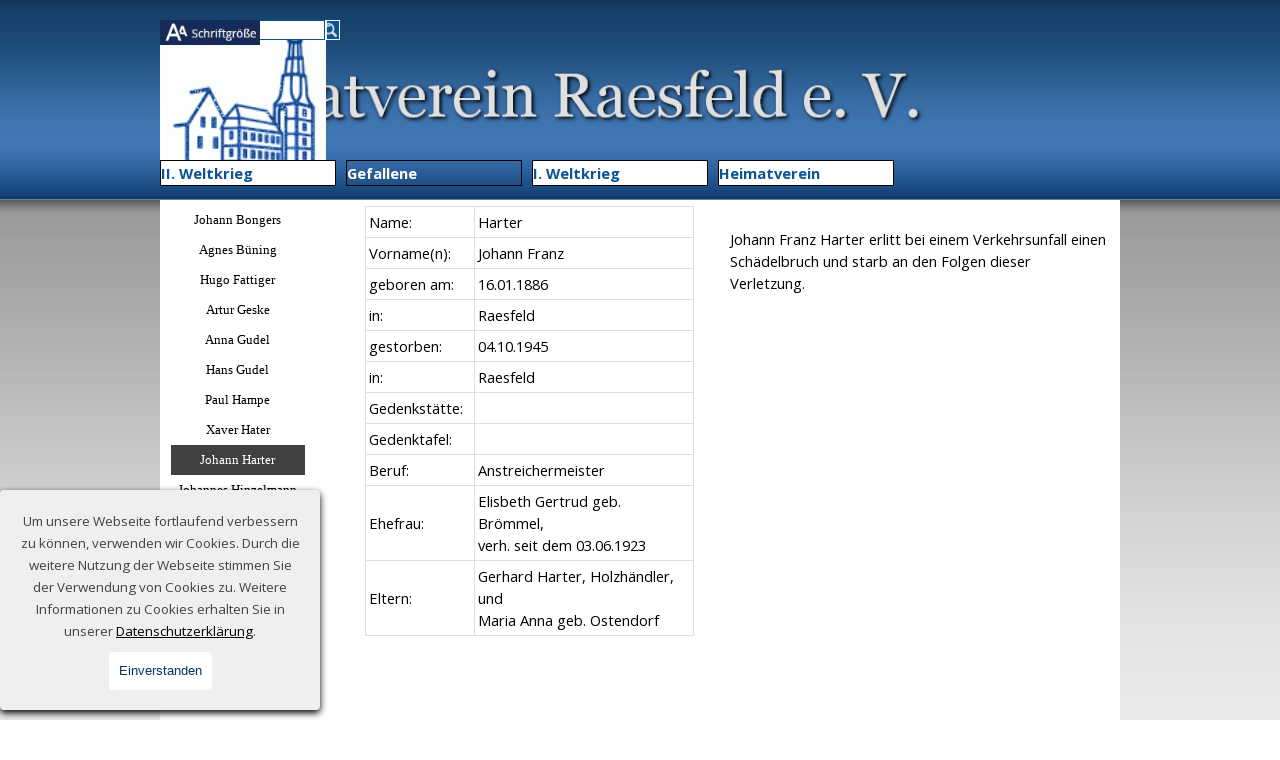

--- FILE ---
content_type: text/html
request_url: https://gefallene.heimatverein-raesfeld.de/johann-harter.html
body_size: 17846
content:
<!DOCTYPE html><!-- HTML5 -->
<html prefix="og: http://ogp.me/ns#" lang="de-DE" dir="ltr">
	<head>
		<title>Johann Harter - Gefallene des Zweiten Weltkriegs aus Raesfeld</title>
		<meta charset="utf-8" />
		<!--[if IE]><meta http-equiv="ImageToolbar" content="False" /><![endif]-->
		<meta name="author" content="Heimatverein Raesfeld e. V." />
		<meta name="generator" content="Incomedia WebSite X5 Pro 2025.2.12 - www.websitex5.com" />
		<meta property="og:locale" content="de" />
		<meta property="og:type" content="website" />
		<meta property="og:url" content="https://gefallene.heimatverein-raesfeld.de/johann-harter.html" />
		<meta property="og:title" content="Johann Harter" />
		<meta property="og:site_name" content="Gefallene des Zweiten Weltkriegs aus Raesfeld" />
		<meta property="og:image" content="https://gefallene.heimatverein-raesfeld.de/favImage.png" />
		<meta property="og:image:type" content="image/png">
		<meta property="og:image:width" content="283">
		<meta property="og:image:height" content="303">
		<meta name="twitter:card" content="summary_large_image">
		<meta name="viewport" content="width=960" />
		
		<link rel="stylesheet" href="style/reset.css?2025-2-12-0" media="screen,print" />
		<link rel="stylesheet" href="style/print.css?2025-2-12-0" media="print" />
		<link rel="stylesheet" href="style/style.css?2025-2-12-0" media="screen,print" />
		<link rel="stylesheet" href="style/template.css?2025-2-12-0" media="screen" />
		<style>
#google_translate_element{
overflow: auto;
}
.goog-te-menu-frame {
max-width:100% !important;
box-shadow: none !important;
}
</style>
<style id='gt-style'></style>
		<link rel="stylesheet" href="pcss/johann-harter.css?2025-2-12-0-638988917447101184" media="screen,print" />
		<script src="res/jquery.js?2025-2-12-0"></script>
		<script src="res/x5engine.js?2025-2-12-0" data-files-version="2025-2-12-0"></script>
		<script>
			window.onload = function(){ checkBrowserCompatibility('Der von Ihnen verwendete Browser unterstützt nicht die die Funktionen, die für die Anzeige dieser Website benötigt werden.','Der von Ihnen verwendete Browser unterstützt möglicherweise nicht die die Funktionen, die für die Anzeige dieser Website benötigt werden.','[1]Browser aktualisieren[/1] oder [2]Vorgang fortsetzen[/2].','http://outdatedbrowser.com/'); };
			x5engine.utils.currentPagePath = 'johann-harter.html';
			x5engine.boot.push(function () { x5engine.imPageToTop.initializeButton({}); });
		</script>
		<link rel="icon" href="favicon.png?2025-2-12-0-638988917446926105" type="image/png" />
	</head>
	<body>
		<div id="imPageExtContainer">
			<div id="imPageIntContainer">
				<a class="screen-reader-only-even-focused" href="#imGoToCont" title="Überspringen Sie das Hauptmenü">Direkt zum Seiteninhalt</a>
				<div id="imHeaderBg"></div>
				<div id="imPage">
					<header id="imHeader">
						<h1 class="imHidden">Johann Harter - Gefallene des Zweiten Weltkriegs aus Raesfeld</h1>
						<div id="imHeaderObjects"><div id="imHeader_imObjectImage_01_wrapper" class="template-object-wrapper"><div id="imHeader_imObjectImage_01"><div id="imHeader_imObjectImage_01_container"><img src="images/C81532F1D72610ECE8527C10A1FF63A6-1--1-.png" alt="Heimatverein Raesfeld e. V." title="Heimatverein Raesfeld e. V." width="794" height="81" />

<script>
	x5engine.boot.push(function () {
		 x5engine.imagefx.glow('#imHeader_imObjectImage_01_container img', 33, 'rgba(255, 255, 255, 1)');
	});
</script>
</div></div></div><div id="imHeader_imObjectImage_02_wrapper" class="template-object-wrapper"><div id="imHeader_imObjectImage_02"><div id="imHeader_imObjectImage_02_container"><a href="https://www.heimatverein-raesfeld.de/index.html" onmouseover="x5engine.imTip.Show($('#imHeader_imObjectImage_02'), { text: 'Zur Startseite des Heimatvereins Raesfeld', width: 180});" onfocus="$(this).trigger('mouseover');" ><img src="images/schloss_120x120-1--1-.gif" alt="Startseite" title="Heimatverein Raesfeld" width="120" height="120" />
</a>
<script>
	x5engine.boot.push(function () {
		 x5engine.imagefx.border('#imHeader_imObjectImage_02_container img', 'rgba(255, 0, 0, 1)', 3);
	});
</script>
</div></div></div><div id="imHeader_imObjectSearch_03_wrapper" class="template-object-wrapper"><div id="imHeader_imObjectSearch_03"><form id="imHeader_imObjectSearch_03_form" action="imsearch.php" method="get"><fieldset><div id="imHeader_imObjectSearch_03_fields_container" role="search"><input type="text" id="imHeader_imObjectSearch_03_field" name="search" value="" aria-label="Suchen" /><button id="imHeader_imObjectSearch_03_button" aria-label="Suchen"></button></div></fieldset></form><script>$('#imHeader_imObjectSearch_03_button').click(function() { $(this).prop('disabled', true); setTimeout(function(){ $('#imHeader_imObjectSearch_03_button').prop('disabled', false); }, 900); $('#imHeader_imObjectSearch_03_form').submit(); return false; });</script></div></div><div id="imHeader_pluginAppObj_04_wrapper" class="template-object-wrapper"><!-- Google Translate v.9 --><div id="imHeader_pluginAppObj_04" style="direction: ltr;">

      <div id="google_translate_element"></div>

      <script>
         function googleTranslateElementInit() {
           new google.translate.TranslateElement({
             pageLanguage: 'de',
             autoDisplay: false,
             layout: google.translate.TranslateElement.InlineLayout.SIMPLE
           }, 'google_translate_element');
         }

 x5engine.boot.push(function(){
         function changeGoogleStyles_imHeader_pluginAppObj_04() {
            if(($goog = $('.goog-te-menu-frame').contents().find('head')).length) {
               var stylesHtml = '<style>.goog-te-menu2 { max-width: 100% !important; overflow: scroll !important; box-sizing:border-box !important; height:auto !important; }</style>';
               if($goog.html().indexOf(stylesHtml) == -1){
                  $goog.append(stylesHtml);
               }
               $("#gt-style").empty().append(".goog-te-menu-frame{width: " + $("#imPage").width() + "px !important;}");
            } else {
               setTimeout(changeGoogleStyles_imHeader_pluginAppObj_04, 200);
            }
         }
         changeGoogleStyles_imHeader_pluginAppObj_04();
       
         		var imHeader_pluginAppObj_04_resizeTo = null,
		imHeader_pluginAppObj_04_width = 0;
		x5engine.utils.onElementResize(document.getElementById('imHeader_pluginAppObj_04'), function (rect, target) {
			if (imHeader_pluginAppObj_04_width == rect.width) {
				return;
			}
			imHeader_pluginAppObj_04_width = rect.width;
			if (!!imHeader_pluginAppObj_04_resizeTo) {
				clearTimeout(imHeader_pluginAppObj_04_resizeTo);
			}
			imHeader_pluginAppObj_04_resizeTo = setTimeout(function() {
	changeGoogleStyles_imHeader_pluginAppObj_04();
			}, 50);
		});

       
         $(window).on('resize', function(){
            changeGoogleStyles_imHeader_pluginAppObj_04();
         });
});
      </script>
      <script src="https://translate.google.com/translate_a/element.js?cb=googleTranslateElementInit"></script>
   </div></div><div id="imHeader_imObjectImage_06_wrapper" class="template-object-wrapper"><div id="imHeader_imObjectImage_06"><div id="imHeader_imObjectImage_06_container"><a href="index.html" onmouseover="x5engine.imTip.Show($('#imHeader_imObjectImage_06'), { text: 'Die Größe der Schrift und der Grafiken lässt sich sehr einfach über den Browser vergrößern oder verkleinern. Dazu einfach die STRG/CTRL-Taste gedrückt halten (Mac: ⌘-Taste) und dann die Taste [+] (Plus) zum Vergrößern oder [–] (Minus) zum Verkleinern drücken. Mit der Kombination STRG (Mac: ⌘-Taste) und 0 (Null) wird die Schriftgröße wieder auf die Standardeinstellungen zurückgesetzt.', width: 270});" onfocus="$(this).trigger('mouseover');"  onclick="return x5engine.utils.location('index.html', null, false)"><img src="images/schrift-1--1-.jpg" alt="Schriftgröße" title="Schriftgröße" width="126" height="34" />
</a></div></div></div><div id="imHeader_imMenuObject_07_wrapper" class="template-object-wrapper"><!-- UNSEARCHABLE --><a id="imHeader_imMenuObject_07_skip_menu" href="#imHeader_imMenuObject_07_after_menu" class="screen-reader-only-even-focused">Menü überspringen</a><div id="imHeader_imMenuObject_07"><nav id="imHeader_imMenuObject_07_container"><button type="button" class="clear-button-style hamburger-button hamburger-component" aria-label="Menü anzeigen"><span class="hamburger-bar"></span><span class="hamburger-bar"></span><span class="hamburger-bar"></span></button><div class="hamburger-menu-background-container hamburger-component">
	<div class="hamburger-menu-background menu-mobile menu-mobile-animated hidden">
		<button type="button" class="clear-button-style hamburger-menu-close-button" aria-label="Schließen"><span aria-hidden="true">&times;</span></button>
	</div>
</div>
<ul class="menu-mobile-animated hidden">
	<li class="imMnMnFirst imLevel" data-link-paths=",/index.html,/" data-link-hash="-1004162206"><div class="label-wrapper"><div class="label-inner-wrapper"><a href="index.html" class="label" onclick="return x5engine.utils.location('index.html', null, false)">II. Weltkrieg</a><button type="button" class="screen-reader-only clear-button-style toggle-submenu" aria-label="Untermenü anzeigen für II. Weltkrieg" aria-expanded="false" onclick="if ($(this).attr('aria-expanded') == 'true') event.stopImmediatePropagation(); $(this).closest('.imLevel').trigger(jQuery.Event($(this).attr('aria-expanded') == 'false' ? 'mouseenter' : 'mouseleave', { originalEvent: event } ));">▼</button></div></div><div class="multiple-column" style=" width: 160px;"><ul  class="open-right imUlCl-1">
<li class="imMnMnFirst imPage" data-link-paths=",/friedhof.html">
<div class="label-wrapper">
<div class="label-inner-wrapper">
		<a class="label" href="friedhof.html">
Ehrenmal		</a>
</div>
</div>
	</li><li class="imMnMnFirst imPage" data-link-paths=",/bilder.html">
<div class="label-wrapper">
<div class="label-inner-wrapper">
		<a class="label" href="bilder.html">
Bilder		</a>
</div>
</div>
	</li><li class="imMnMnFirst imPage" data-link-paths=",/kriegsgraeber.html">
<div class="label-wrapper">
<div class="label-inner-wrapper">
		<a class="label" href="kriegsgraeber.html">
Kriegsgräber		</a>
</div>
</div>
	</li><li class="imMnMnFirst imPage" data-link-paths=",/dorf.html">
<div class="label-wrapper">
<div class="label-inner-wrapper">
		<a class="label" href="dorf.html">
Dorf		</a>
</div>
</div>
	</li><li class="imMnMnFirst imPage" data-link-paths=",/bauerschaft.html">
<div class="label-wrapper">
<div class="label-inner-wrapper">
		<a class="label" href="bauerschaft.html">
Bauerschaft		</a>
</div>
</div>
	</li><li class="imMnMnFirst imPage" data-link-paths=",/hauptverbandsplatz.html">
<div class="label-wrapper">
<div class="label-inner-wrapper">
		<a class="label" href="hauptverbandsplatz.html">
Hauptverbandsplatz		</a>
</div>
</div>
	</li><li class="imMnMnFirst imLevel" data-link-hash="1613552650"><div class="label-wrapper"><div class="label-inner-wrapper"><a href="https://ersterwk.heimatverein-raesfeld.de/kriegerdenkmal.html" class="label">Kriegerdenkmal</a></div></div></li><li class=" imPage" data-link-paths=",/suchdienste.html">
<div class="label-wrapper">
<div class="label-inner-wrapper">
		<a class="label" href="suchdienste.html">
Suchdienste		</a>
</div>
</div>
	</li></ul></div></li><li class="imMnMnMiddle imLevel" data-link-paths=",/alois-baumeister.html" data-link-hash="-1004156031"><div class="label-wrapper"><div class="label-inner-wrapper"><a href="alois-baumeister.html" class="label" onclick="return x5engine.utils.location('alois-baumeister.html', null, false)">Gefallene</a><button type="button" class="screen-reader-only clear-button-style toggle-submenu" aria-label="Untermenü anzeigen für Gefallene" aria-expanded="false" onclick="if ($(this).attr('aria-expanded') == 'true') event.stopImmediatePropagation(); $(this).closest('.imLevel').trigger(jQuery.Event($(this).attr('aria-expanded') == 'false' ? 'mouseenter' : 'mouseleave', { originalEvent: event } ));">▼</button></div></div><div class="multiple-column" style=" width: 160px;"><ul  class="open-right imUlCl-2">
<li class="imMnMnFirst imLevel" data-link-paths=",/alois-baumeister.html" data-link-hash="-1004156031"><div class="label-wrapper"><div class="label-inner-wrapper"><a href="alois-baumeister.html" class="label" onclick="return x5engine.utils.location('alois-baumeister.html', null, false)">A - Bro</a><button type="button" class="screen-reader-only clear-button-style toggle-submenu" aria-label="Untermenü anzeigen für A - Bro" aria-expanded="false" onclick="if ($(this).attr('aria-expanded') == 'true') event.stopImmediatePropagation(); $(this).closest('.imLevel').trigger(jQuery.Event($(this).attr('aria-expanded') == 'false' ? 'mouseenter' : 'mouseleave', { originalEvent: event } ));">▼</button></div></div><ul data-original-position="open-right" class="open-right" style="" >
	<li class="imMnMnFirst imPage" data-link-paths=",/alois-baumeister.html">
<div class="label-wrapper">
<div class="label-inner-wrapper">
		<a class="label" href="alois-baumeister.html">
Alois Baumeister		</a>
</div>
</div>
	</li><li class="imMnMnMiddle imPage" data-link-paths=",/heinr.-baumeister.html">
<div class="label-wrapper">
<div class="label-inner-wrapper">
		<a class="label" href="heinr.-baumeister.html">
Heinr. Baumeister		</a>
</div>
</div>
	</li><li class="imMnMnMiddle imPage" data-link-paths=",/gerhard-becker.html">
<div class="label-wrapper">
<div class="label-inner-wrapper">
		<a class="label" href="gerhard-becker.html">
Gerhard Becker		</a>
</div>
</div>
	</li><li class="imMnMnMiddle imPage" data-link-paths=",/karl-becker-fork.html">
<div class="label-wrapper">
<div class="label-inner-wrapper">
		<a class="label" href="karl-becker-fork.html">
Karl Becker-Fork		</a>
</div>
</div>
	</li><li class="imMnMnMiddle imPage" data-link-paths=",/bernhard-beckmann.html">
<div class="label-wrapper">
<div class="label-inner-wrapper">
		<a class="label" href="bernhard-beckmann.html">
Bernhard Beckmann		</a>
</div>
</div>
	</li><li class="imMnMnMiddle imPage" data-link-paths=",/johann-beckmann.html">
<div class="label-wrapper">
<div class="label-inner-wrapper">
		<a class="label" href="johann-beckmann.html">
Johann Beckmann		</a>
</div>
</div>
	</li><li class="imMnMnMiddle imPage" data-link-paths=",/bernhard-bischop.html">
<div class="label-wrapper">
<div class="label-inner-wrapper">
		<a class="label" href="bernhard-bischop.html">
Bernhard Bischop		</a>
</div>
</div>
	</li><li class="imMnMnMiddle imPage" data-link-paths=",/aloys-bleker.html">
<div class="label-wrapper">
<div class="label-inner-wrapper">
		<a class="label" href="aloys-bleker.html">
Aloys Bleker		</a>
</div>
</div>
	</li><li class="imMnMnMiddle imPage" data-link-paths=",/bernhard-bleker.html">
<div class="label-wrapper">
<div class="label-inner-wrapper">
		<a class="label" href="bernhard-bleker.html">
Bernhard Bleker		</a>
</div>
</div>
	</li><li class="imMnMnMiddle imPage" data-link-paths=",/josef-bleker.html">
<div class="label-wrapper">
<div class="label-inner-wrapper">
		<a class="label" href="josef-bleker.html">
Josef Bleker		</a>
</div>
</div>
	</li><li class="imMnMnMiddle imPage" data-link-paths=",/johann-bramkamp.html">
<div class="label-wrapper">
<div class="label-inner-wrapper">
		<a class="label" href="johann-bramkamp.html">
Johann Bramkamp		</a>
</div>
</div>
	</li><li class="imMnMnMiddle imPage" data-link-paths=",/johannes-brings.html">
<div class="label-wrapper">
<div class="label-inner-wrapper">
		<a class="label" href="johannes-brings.html">
Johannes Brings		</a>
</div>
</div>
	</li><li class="imMnMnMiddle imPage" data-link-paths=",/johann-brinkmann.html">
<div class="label-wrapper">
<div class="label-inner-wrapper">
		<a class="label" href="johann-brinkmann.html">
Johann Brinkmann		</a>
</div>
</div>
	</li><li class="imMnMnMiddle imPage" data-link-paths=",/albert-broemmel.html">
<div class="label-wrapper">
<div class="label-inner-wrapper">
		<a class="label" href="albert-broemmel.html">
Albert Brömmel		</a>
</div>
</div>
	</li><li class="imMnMnMiddle imPage" data-link-paths=",/eberhardt-broemmel.html">
<div class="label-wrapper">
<div class="label-inner-wrapper">
		<a class="label" href="eberhardt-broemmel.html">
Eberhardt Brömmel		</a>
</div>
</div>
	</li><li class="imMnMnMiddle imPage" data-link-paths=",/johann-broemmel.html">
<div class="label-wrapper">
<div class="label-inner-wrapper">
		<a class="label" href="johann-broemmel.html">
Johann Brömmel		</a>
</div>
</div>
	</li><li class="imMnMnMiddle imPage" data-link-paths=",/josef-broemmel.html">
<div class="label-wrapper">
<div class="label-inner-wrapper">
		<a class="label" href="josef-broemmel.html">
Josef Brömmel		</a>
</div>
</div>
	</li><li class="imMnMnMiddle imPage" data-link-paths=",/karl-broemmel.html">
<div class="label-wrapper">
<div class="label-inner-wrapper">
		<a class="label" href="karl-broemmel.html">
Karl Brömmel		</a>
</div>
</div>
	</li><li class="imMnMnLast imPage" data-link-paths=",/wilhelm-broemmel.html">
<div class="label-wrapper">
<div class="label-inner-wrapper">
		<a class="label" href="wilhelm-broemmel.html">
Wilhelm Brömmel		</a>
</div>
</div>
	</li></ul></li><li class="imMnMnFirst imLevel" data-link-paths=",/alois-brunsbach.html" data-link-hash="-1004161541"><div class="label-wrapper"><div class="label-inner-wrapper"><a href="alois-brunsbach.html" class="label" onclick="return x5engine.utils.location('alois-brunsbach.html', null, false)">Bru - Fo</a><button type="button" class="screen-reader-only clear-button-style toggle-submenu" aria-label="Untermenü anzeigen für Bru - Fo" aria-expanded="false" onclick="if ($(this).attr('aria-expanded') == 'true') event.stopImmediatePropagation(); $(this).closest('.imLevel').trigger(jQuery.Event($(this).attr('aria-expanded') == 'false' ? 'mouseenter' : 'mouseleave', { originalEvent: event } ));">▼</button></div></div><ul data-original-position="open-right" class="open-right" style="" >
	<li class="imMnMnFirst imPage" data-link-paths=",/alois-brunsbach.html">
<div class="label-wrapper">
<div class="label-inner-wrapper">
		<a class="label" href="alois-brunsbach.html">
Alois Brunsbach		</a>
</div>
</div>
	</li><li class="imMnMnMiddle imPage" data-link-paths=",/heinrich-brunsbach.html">
<div class="label-wrapper">
<div class="label-inner-wrapper">
		<a class="label" href="heinrich-brunsbach.html">
Heinrich Brunsbach		</a>
</div>
</div>
	</li><li class="imMnMnMiddle imPage" data-link-paths=",/johannes-brunsbach.html">
<div class="label-wrapper">
<div class="label-inner-wrapper">
		<a class="label" href="johannes-brunsbach.html">
Johannes Brunsbach		</a>
</div>
</div>
	</li><li class="imMnMnMiddle imPage" data-link-paths=",/heinrich-budde.html">
<div class="label-wrapper">
<div class="label-inner-wrapper">
		<a class="label" href="heinrich-budde.html">
Heinrich Budde		</a>
</div>
</div>
	</li><li class="imMnMnMiddle imPage" data-link-paths=",/paul-buesken.html">
<div class="label-wrapper">
<div class="label-inner-wrapper">
		<a class="label" href="paul-buesken.html">
Paul Büsken		</a>
</div>
</div>
	</li><li class="imMnMnMiddle imPage" data-link-paths=",/viktor-buesken.html">
<div class="label-wrapper">
<div class="label-inner-wrapper">
		<a class="label" href="viktor-buesken.html">
Viktor Büsken		</a>
</div>
</div>
	</li><li class="imMnMnMiddle imPage" data-link-paths=",/werner-buesken.html">
<div class="label-wrapper">
<div class="label-inner-wrapper">
		<a class="label" href="werner-buesken.html">
Werner Büsken		</a>
</div>
</div>
	</li><li class="imMnMnMiddle imPage" data-link-paths=",/adolf-cluse.html">
<div class="label-wrapper">
<div class="label-inner-wrapper">
		<a class="label" href="adolf-cluse.html">
Adolf Cluse		</a>
</div>
</div>
	</li><li class="imMnMnMiddle imPage" data-link-paths=",/johann-cluse.html">
<div class="label-wrapper">
<div class="label-inner-wrapper">
		<a class="label" href="johann-cluse.html">
Johann Cluse		</a>
</div>
</div>
	</li><li class="imMnMnMiddle imPage" data-link-paths=",/josef-droste.html">
<div class="label-wrapper">
<div class="label-inner-wrapper">
		<a class="label" href="josef-droste.html">
Josef Droste		</a>
</div>
</div>
	</li><li class="imMnMnMiddle imPage" data-link-paths=",/paul-duecker.html">
<div class="label-wrapper">
<div class="label-inner-wrapper">
		<a class="label" href="paul-duecker.html">
Paul Dücker		</a>
</div>
</div>
	</li><li class="imMnMnMiddle imPage" data-link-paths=",/bernhard-ebbert.html">
<div class="label-wrapper">
<div class="label-inner-wrapper">
		<a class="label" href="bernhard-ebbert.html">
Bernhard Ebbert		</a>
</div>
</div>
	</li><li class="imMnMnMiddle imPage" data-link-paths=",/erich-ebbert.html">
<div class="label-wrapper">
<div class="label-inner-wrapper">
		<a class="label" href="erich-ebbert.html">
Erich Ebbert		</a>
</div>
</div>
	</li><li class="imMnMnMiddle imPage" data-link-paths=",/heinrich-eming.html">
<div class="label-wrapper">
<div class="label-inner-wrapper">
		<a class="label" href="heinrich-eming.html">
Heinrich Eming		</a>
</div>
</div>
	</li><li class="imMnMnMiddle imPage" data-link-paths=",/johann-eming.html">
<div class="label-wrapper">
<div class="label-inner-wrapper">
		<a class="label" href="johann-eming.html">
Johann Eming		</a>
</div>
</div>
	</li><li class="imMnMnMiddle imPage" data-link-paths=",/josef-epping.html">
<div class="label-wrapper">
<div class="label-inner-wrapper">
		<a class="label" href="josef-epping.html">
Josef Epping		</a>
</div>
</div>
	</li><li class="imMnMnMiddle imPage" data-link-paths=",/alois-fasselt.html">
<div class="label-wrapper">
<div class="label-inner-wrapper">
		<a class="label" href="alois-fasselt.html">
Alois Fasselt		</a>
</div>
</div>
	</li><li class="imMnMnMiddle imPage" data-link-paths=",/johann-fasselt.html">
<div class="label-wrapper">
<div class="label-inner-wrapper">
		<a class="label" href="johann-fasselt.html">
Johann Fasselt		</a>
</div>
</div>
	</li><li class="imMnMnLast imPage" data-link-paths=",/johann-foelting.html">
<div class="label-wrapper">
<div class="label-inner-wrapper">
		<a class="label" href="johann-foelting.html">
Johann Fölting		</a>
</div>
</div>
	</li></ul></li><li class="imMnMnFirst imLevel" data-link-paths=",/gisbert-goering.html" data-link-hash="-1004161085"><div class="label-wrapper"><div class="label-inner-wrapper"><a href="gisbert-goering.html" class="label" onclick="return x5engine.utils.location('gisbert-goering.html', null, false)">G - Hin</a><button type="button" class="screen-reader-only clear-button-style toggle-submenu" aria-label="Untermenü anzeigen für G - Hin" aria-expanded="false" onclick="if ($(this).attr('aria-expanded') == 'true') event.stopImmediatePropagation(); $(this).closest('.imLevel').trigger(jQuery.Event($(this).attr('aria-expanded') == 'false' ? 'mouseenter' : 'mouseleave', { originalEvent: event } ));">▼</button></div></div><ul data-original-position="open-right" class="open-right" style="" >
	<li class="imMnMnFirst imPage" data-link-paths=",/gisbert-goering.html">
<div class="label-wrapper">
<div class="label-inner-wrapper">
		<a class="label" href="gisbert-goering.html">
Gisbert Göring		</a>
</div>
</div>
	</li><li class="imMnMnMiddle imPage" data-link-paths=",/heinrich-goering.html">
<div class="label-wrapper">
<div class="label-inner-wrapper">
		<a class="label" href="heinrich-goering.html">
Heinrich Göring		</a>
</div>
</div>
	</li><li class="imMnMnMiddle imPage" data-link-paths=",/josef-goering.html">
<div class="label-wrapper">
<div class="label-inner-wrapper">
		<a class="label" href="josef-goering.html">
Josef Göring		</a>
</div>
</div>
	</li><li class="imMnMnMiddle imPage" data-link-paths=",/johann-gohsen.html">
<div class="label-wrapper">
<div class="label-inner-wrapper">
		<a class="label" href="johann-gohsen.html">
Johann Gohsen		</a>
</div>
</div>
	</li><li class="imMnMnMiddle imPage" data-link-paths=",/josef-gohsen.html">
<div class="label-wrapper">
<div class="label-inner-wrapper">
		<a class="label" href="josef-gohsen.html">
Josef Gohsen		</a>
</div>
</div>
	</li><li class="imMnMnMiddle imPage" data-link-paths=",/bernhard-gudel.html">
<div class="label-wrapper">
<div class="label-inner-wrapper">
		<a class="label" href="bernhard-gudel.html">
Bernhard Gudel		</a>
</div>
</div>
	</li><li class="imMnMnMiddle imPage" data-link-paths=",/franz-gudel.html">
<div class="label-wrapper">
<div class="label-inner-wrapper">
		<a class="label" href="franz-gudel.html">
Franz Gudel		</a>
</div>
</div>
	</li><li class="imMnMnMiddle imPage" data-link-paths=",/klemens-gudel.html">
<div class="label-wrapper">
<div class="label-inner-wrapper">
		<a class="label" href="klemens-gudel.html">
Klemens Gudel		</a>
</div>
</div>
	</li><li class="imMnMnMiddle imPage" data-link-paths=",/philipp-guelker.html">
<div class="label-wrapper">
<div class="label-inner-wrapper">
		<a class="label" href="philipp-guelker.html">
Philipp Gülker		</a>
</div>
</div>
	</li><li class="imMnMnMiddle imPage" data-link-paths=",/hermann-hansen.html">
<div class="label-wrapper">
<div class="label-inner-wrapper">
		<a class="label" href="hermann-hansen.html">
Hermann Hansen		</a>
</div>
</div>
	</li><li class="imMnMnMiddle imPage" data-link-paths=",/alfred-hater.html">
<div class="label-wrapper">
<div class="label-inner-wrapper">
		<a class="label" href="alfred-hater.html">
Alfred Hater		</a>
</div>
</div>
	</li><li class="imMnMnMiddle imPage" data-link-paths=",/heinrich-hater.html">
<div class="label-wrapper">
<div class="label-inner-wrapper">
		<a class="label" href="heinrich-hater.html">
Heinrich Hater		</a>
</div>
</div>
	</li><li class="imMnMnMiddle imPage" data-link-paths=",/norbert-hessing.html">
<div class="label-wrapper">
<div class="label-inner-wrapper">
		<a class="label" href="norbert-hessing.html">
Norbert Hessing		</a>
</div>
</div>
	</li><li class="imMnMnMiddle imPage" data-link-paths=",/hubert-hetkamp.html">
<div class="label-wrapper">
<div class="label-inner-wrapper">
		<a class="label" href="hubert-hetkamp.html">
Hubert Hetkamp		</a>
</div>
</div>
	</li><li class="imMnMnMiddle imPage" data-link-paths=",/ferdinand-heyng.html">
<div class="label-wrapper">
<div class="label-inner-wrapper">
		<a class="label" href="ferdinand-heyng.html">
Ferdinand Heyng		</a>
</div>
</div>
	</li><li class="imMnMnMiddle imPage" data-link-paths=",/johannes-heyng.html">
<div class="label-wrapper">
<div class="label-inner-wrapper">
		<a class="label" href="johannes-heyng.html">
Johannes Heyng		</a>
</div>
</div>
	</li><li class="imMnMnMiddle imPage" data-link-paths=",/josef-heyng.html">
<div class="label-wrapper">
<div class="label-inner-wrapper">
		<a class="label" href="josef-heyng.html">
Josef Heyng		</a>
</div>
</div>
	</li><li class="imMnMnMiddle imPage" data-link-paths=",/ewald-hidding.html">
<div class="label-wrapper">
<div class="label-inner-wrapper">
		<a class="label" href="ewald-hidding.html">
Ewald Hidding		</a>
</div>
</div>
	</li><li class="imMnMnMiddle imPage" data-link-paths=",/heinrich-hinzelmann.html">
<div class="label-wrapper">
<div class="label-inner-wrapper">
		<a class="label" href="heinrich-hinzelmann.html">
Heinrich Hinzelmann		</a>
</div>
</div>
	</li><li class="imMnMnMiddle imPage" data-link-paths=",/johann-hinzelmann.html">
<div class="label-wrapper">
<div class="label-inner-wrapper">
		<a class="label" href="johann-hinzelmann.html">
Johann Hinzelmann		</a>
</div>
</div>
	</li><li class="imMnMnLast imPage" data-link-paths=",/josef-hinzelmann.html">
<div class="label-wrapper">
<div class="label-inner-wrapper">
		<a class="label" href="josef-hinzelmann.html">
Josef Hinzelmann		</a>
</div>
</div>
	</li></ul></li><li class="imMnMnFirst imLevel" data-link-paths=",/alois-hoeing.html" data-link-hash="-1004160648"><div class="label-wrapper"><div class="label-inner-wrapper"><a href="alois-hoeing.html" class="label" onclick="return x5engine.utils.location('alois-hoeing.html', null, false)">Höing - Kem</a><button type="button" class="screen-reader-only clear-button-style toggle-submenu" aria-label="Untermenü anzeigen für Höing - Kem" aria-expanded="false" onclick="if ($(this).attr('aria-expanded') == 'true') event.stopImmediatePropagation(); $(this).closest('.imLevel').trigger(jQuery.Event($(this).attr('aria-expanded') == 'false' ? 'mouseenter' : 'mouseleave', { originalEvent: event } ));">▼</button></div></div><ul data-original-position="open-right" class="open-right" style="" >
	<li class="imMnMnFirst imPage" data-link-paths=",/alois-hoeing.html">
<div class="label-wrapper">
<div class="label-inner-wrapper">
		<a class="label" href="alois-hoeing.html">
Alois Höing		</a>
</div>
</div>
	</li><li class="imMnMnMiddle imPage" data-link-paths=",/hans-hoeyng.html">
<div class="label-wrapper">
<div class="label-inner-wrapper">
		<a class="label" href="hans-hoeyng.html">
Hans Höyng		</a>
</div>
</div>
	</li><li class="imMnMnMiddle imPage" data-link-paths=",/friedrich-hoeting.html">
<div class="label-wrapper">
<div class="label-inner-wrapper">
		<a class="label" href="friedrich-hoeting.html">
Friedrich Höting		</a>
</div>
</div>
	</li><li class="imMnMnMiddle imPage" data-link-paths=",/heinrich-hoeting.html">
<div class="label-wrapper">
<div class="label-inner-wrapper">
		<a class="label" href="heinrich-hoeting.html">
Heinrich Höting		</a>
</div>
</div>
	</li><li class="imMnMnMiddle imPage" data-link-paths=",/bernhard-hoffmann.html">
<div class="label-wrapper">
<div class="label-inner-wrapper">
		<a class="label" href="bernhard-hoffmann.html">
Bernhard Hoffmann		</a>
</div>
</div>
	</li><li class="imMnMnMiddle imPage" data-link-paths=",/gerhard-honsel.html">
<div class="label-wrapper">
<div class="label-inner-wrapper">
		<a class="label" href="gerhard-honsel.html">
Gerhard Honsel		</a>
</div>
</div>
	</li><li class="imMnMnMiddle imPage" data-link-paths=",/hubert-huebers.html">
<div class="label-wrapper">
<div class="label-inner-wrapper">
		<a class="label" href="hubert-huebers.html">
Hubert Hübers		</a>
</div>
</div>
	</li><li class="imMnMnMiddle imPage" data-link-paths=",/karl-huebers.html">
<div class="label-wrapper">
<div class="label-inner-wrapper">
		<a class="label" href="karl-huebers.html">
Karl Hübers		</a>
</div>
</div>
	</li><li class="imMnMnMiddle imPage" data-link-paths=",/wilhelm-huebers.html">
<div class="label-wrapper">
<div class="label-inner-wrapper">
		<a class="label" href="wilhelm-huebers.html">
Wilhelm Hübers		</a>
</div>
</div>
	</li><li class="imMnMnMiddle imPage" data-link-paths=",/alois-jakob.html">
<div class="label-wrapper">
<div class="label-inner-wrapper">
		<a class="label" href="alois-jakob.html">
Alois Jakob		</a>
</div>
</div>
	</li><li class="imMnMnMiddle imPage" data-link-paths=",/hermann-jakob.html">
<div class="label-wrapper">
<div class="label-inner-wrapper">
		<a class="label" href="hermann-jakob.html">
Hermann Jakob		</a>
</div>
</div>
	</li><li class="imMnMnMiddle imPage" data-link-paths=",/johannes-jakob.html">
<div class="label-wrapper">
<div class="label-inner-wrapper">
		<a class="label" href="johannes-jakob.html">
Johannes Jakob		</a>
</div>
</div>
	</li><li class="imMnMnMiddle imPage" data-link-paths=",/josef-jakob.html">
<div class="label-wrapper">
<div class="label-inner-wrapper">
		<a class="label" href="josef-jakob.html">
Josef Jakob		</a>
</div>
</div>
	</li><li class="imMnMnMiddle imPage" data-link-paths=",/karl-jakob.html">
<div class="label-wrapper">
<div class="label-inner-wrapper">
		<a class="label" href="karl-jakob.html">
Karl Jakob		</a>
</div>
</div>
	</li><li class="imMnMnMiddle imPage" data-link-paths=",/paul-jakob.html">
<div class="label-wrapper">
<div class="label-inner-wrapper">
		<a class="label" href="paul-jakob.html">
Paul Jakob		</a>
</div>
</div>
	</li><li class="imMnMnMiddle imPage" data-link-paths=",/h.-jansen-in-de-wal.html">
<div class="label-wrapper">
<div class="label-inner-wrapper">
		<a class="label" href="h.-jansen-in-de-wal.html">
H. Jansen in de Wal		</a>
</div>
</div>
	</li><li class="imMnMnMiddle imPage" data-link-paths=",/joh.-kappenhagen.html">
<div class="label-wrapper">
<div class="label-inner-wrapper">
		<a class="label" href="joh.-kappenhagen.html">
Joh. Kappenhagen		</a>
</div>
</div>
	</li><li class="imMnMnMiddle imPage" data-link-paths=",/anton-kasten.html">
<div class="label-wrapper">
<div class="label-inner-wrapper">
		<a class="label" href="anton-kasten.html">
Anton Kasten		</a>
</div>
</div>
	</li><li class="imMnMnMiddle imPage" data-link-paths=",/bernhard-kemming.html">
<div class="label-wrapper">
<div class="label-inner-wrapper">
		<a class="label" href="bernhard-kemming.html">
Bernhard Kemming		</a>
</div>
</div>
	</li><li class="imMnMnMiddle imPage" data-link-paths=",/heinrich-kemming.html">
<div class="label-wrapper">
<div class="label-inner-wrapper">
		<a class="label" href="heinrich-kemming.html">
Heinrich Kemming		</a>
</div>
</div>
	</li><li class="imMnMnMiddle imPage" data-link-paths=",/martin-kemming.html">
<div class="label-wrapper">
<div class="label-inner-wrapper">
		<a class="label" href="martin-kemming.html">
Martin Kemming		</a>
</div>
</div>
	</li><li class="imMnMnLast imPage" data-link-paths=",/wilhelm-kemming.html">
<div class="label-wrapper">
<div class="label-inner-wrapper">
		<a class="label" href="wilhelm-kemming.html">
Wilhelm Kemming		</a>
</div>
</div>
	</li></ul></li><li class="imMnMnFirst imLevel" data-link-paths=",/heinrich-klaus.html" data-link-hash="-1004160192"><div class="label-wrapper"><div class="label-inner-wrapper"><a href="heinrich-klaus.html" class="label" onclick="return x5engine.utils.location('heinrich-klaus.html', null, false)">Klaus - M</a><button type="button" class="screen-reader-only clear-button-style toggle-submenu" aria-label="Untermenü anzeigen für Klaus - M" aria-expanded="false" onclick="if ($(this).attr('aria-expanded') == 'true') event.stopImmediatePropagation(); $(this).closest('.imLevel').trigger(jQuery.Event($(this).attr('aria-expanded') == 'false' ? 'mouseenter' : 'mouseleave', { originalEvent: event } ));">▼</button></div></div><ul data-original-position="open-right" class="open-right" style="" >
	<li class="imMnMnFirst imPage" data-link-paths=",/heinrich-klaus.html">
<div class="label-wrapper">
<div class="label-inner-wrapper">
		<a class="label" href="heinrich-klaus.html">
Heinrich Klaus		</a>
</div>
</div>
	</li><li class="imMnMnMiddle imPage" data-link-paths=",/johann-kortstegge.html">
<div class="label-wrapper">
<div class="label-inner-wrapper">
		<a class="label" href="johann-kortstegge.html">
Johann Kortstegge		</a>
</div>
</div>
	</li><li class="imMnMnMiddle imPage" data-link-paths=",/johannes-koesters.html">
<div class="label-wrapper">
<div class="label-inner-wrapper">
		<a class="label" href="johannes-koesters.html">
Johannes Kösters		</a>
</div>
</div>
	</li><li class="imMnMnMiddle imPage" data-link-paths=",/heinrich-krabbe.html">
<div class="label-wrapper">
<div class="label-inner-wrapper">
		<a class="label" href="heinrich-krabbe.html">
Heinrich Krabbe		</a>
</div>
</div>
	</li><li class="imMnMnMiddle imPage" data-link-paths=",/josef-krabbe.html">
<div class="label-wrapper">
<div class="label-inner-wrapper">
		<a class="label" href="josef-krabbe.html">
Josef Krabbe		</a>
</div>
</div>
	</li><li class="imMnMnMiddle imPage" data-link-paths=",/karl-kremer.html">
<div class="label-wrapper">
<div class="label-inner-wrapper">
		<a class="label" href="karl-kremer.html">
Karl Kremer		</a>
</div>
</div>
	</li><li class="imMnMnMiddle imPage" data-link-paths=",/richard-kremer.html">
<div class="label-wrapper">
<div class="label-inner-wrapper">
		<a class="label" href="richard-kremer.html">
Richard Kremer		</a>
</div>
</div>
	</li><li class="imMnMnMiddle imPage" data-link-paths=",/friedrich-kuepper.html">
<div class="label-wrapper">
<div class="label-inner-wrapper">
		<a class="label" href="friedrich-kuepper.html">
Friedrich Küpper		</a>
</div>
</div>
	</li><li class="imMnMnMiddle imPage" data-link-paths=",/wilhelm-kuepper.html">
<div class="label-wrapper">
<div class="label-inner-wrapper">
		<a class="label" href="wilhelm-kuepper.html">
Wilhelm Küpper		</a>
</div>
</div>
	</li><li class="imMnMnMiddle imPage" data-link-paths=",/josef-linneweber.html">
<div class="label-wrapper">
<div class="label-inner-wrapper">
		<a class="label" href="josef-linneweber.html">
Josef Linneweber		</a>
</div>
</div>
	</li><li class="imMnMnMiddle imPage" data-link-paths=",/bernard-meinert.html">
<div class="label-wrapper">
<div class="label-inner-wrapper">
		<a class="label" href="bernard-meinert.html">
Bernard Meinert		</a>
</div>
</div>
	</li><li class="imMnMnMiddle imPage" data-link-paths=",/alfons-meyering.html">
<div class="label-wrapper">
<div class="label-inner-wrapper">
		<a class="label" href="alfons-meyering.html">
Alfons Meyering		</a>
</div>
</div>
	</li><li class="imMnMnMiddle imPage" data-link-paths=",/johannes-meyering.html">
<div class="label-wrapper">
<div class="label-inner-wrapper">
		<a class="label" href="johannes-meyering.html">
Johannes Meyering		</a>
</div>
</div>
	</li><li class="imMnMnMiddle imPage" data-link-paths=",/josef-meyering.html">
<div class="label-wrapper">
<div class="label-inner-wrapper">
		<a class="label" href="josef-meyering.html">
Josef Meyering		</a>
</div>
</div>
	</li><li class="imMnMnMiddle imPage" data-link-paths=",/wilhelm-moellers.html">
<div class="label-wrapper">
<div class="label-inner-wrapper">
		<a class="label" href="wilhelm-moellers.html">
Wilhelm Möllers		</a>
</div>
</div>
	</li><li class="imMnMnMiddle imPage" data-link-paths=",/johann-moellmann.html">
<div class="label-wrapper">
<div class="label-inner-wrapper">
		<a class="label" href="johann-moellmann.html">
Johann Möllmann		</a>
</div>
</div>
	</li><li class="imMnMnMiddle imPage" data-link-paths=",/joseph-moellmann.html">
<div class="label-wrapper">
<div class="label-inner-wrapper">
		<a class="label" href="joseph-moellmann.html">
Joseph Möllmann		</a>
</div>
</div>
	</li><li class="imMnMnMiddle imPage" data-link-paths=",/alois-muemken.html">
<div class="label-wrapper">
<div class="label-inner-wrapper">
		<a class="label" href="alois-muemken.html">
Alois Mümken		</a>
</div>
</div>
	</li><li class="imMnMnMiddle imPage" data-link-paths=",/bernard-muemken.html">
<div class="label-wrapper">
<div class="label-inner-wrapper">
		<a class="label" href="bernard-muemken.html">
Bernard Mümken		</a>
</div>
</div>
	</li><li class="imMnMnMiddle imPage" data-link-paths=",/johann-muemken.html">
<div class="label-wrapper">
<div class="label-inner-wrapper">
		<a class="label" href="johann-muemken.html">
Johann Mümken		</a>
</div>
</div>
	</li><li class="imMnMnLast imPage" data-link-paths=",/josef-muemken.html">
<div class="label-wrapper">
<div class="label-inner-wrapper">
		<a class="label" href="josef-muemken.html">
Josef Mümken		</a>
</div>
</div>
	</li></ul></li><li class="imMnMnFirst imLevel" data-link-paths=",/anton-nagel.html" data-link-hash="-1004159850"><div class="label-wrapper"><div class="label-inner-wrapper"><a href="anton-nagel.html" class="label" onclick="return x5engine.utils.location('anton-nagel.html', null, false)">N - Pieper</a><button type="button" class="screen-reader-only clear-button-style toggle-submenu" aria-label="Untermenü anzeigen für N - Pieper" aria-expanded="false" onclick="if ($(this).attr('aria-expanded') == 'true') event.stopImmediatePropagation(); $(this).closest('.imLevel').trigger(jQuery.Event($(this).attr('aria-expanded') == 'false' ? 'mouseenter' : 'mouseleave', { originalEvent: event } ));">▼</button></div></div><ul data-original-position="open-right" class="open-right" style="" >
	<li class="imMnMnFirst imPage" data-link-paths=",/anton-nagel.html">
<div class="label-wrapper">
<div class="label-inner-wrapper">
		<a class="label" href="anton-nagel.html">
Anton Nagel		</a>
</div>
</div>
	</li><li class="imMnMnMiddle imPage" data-link-paths=",/franz-nagel.html">
<div class="label-wrapper">
<div class="label-inner-wrapper">
		<a class="label" href="franz-nagel.html">
Franz Nagel		</a>
</div>
</div>
	</li><li class="imMnMnMiddle imPage" data-link-paths=",/johann-nagel.html">
<div class="label-wrapper">
<div class="label-inner-wrapper">
		<a class="label" href="johann-nagel.html">
Johann Nagel		</a>
</div>
</div>
	</li><li class="imMnMnMiddle imPage" data-link-paths=",/josef-nagel.html">
<div class="label-wrapper">
<div class="label-inner-wrapper">
		<a class="label" href="josef-nagel.html">
Josef Nagel		</a>
</div>
</div>
	</li><li class="imMnMnMiddle imPage" data-link-paths=",/vinzenz-nagel.html">
<div class="label-wrapper">
<div class="label-inner-wrapper">
		<a class="label" href="vinzenz-nagel.html">
Vinzenz Nagel		</a>
</div>
</div>
	</li><li class="imMnMnMiddle imPage" data-link-paths=",/johann-nattefort.html">
<div class="label-wrapper">
<div class="label-inner-wrapper">
		<a class="label" href="johann-nattefort.html">
Johann Nattefort		</a>
</div>
</div>
	</li><li class="imMnMnMiddle imPage" data-link-paths=",/martin-nattefort.html">
<div class="label-wrapper">
<div class="label-inner-wrapper">
		<a class="label" href="martin-nattefort.html">
Martin Nattefort		</a>
</div>
</div>
	</li><li class="imMnMnMiddle imPage" data-link-paths=",/johannes-nienhaus.html">
<div class="label-wrapper">
<div class="label-inner-wrapper">
		<a class="label" href="johannes-nienhaus.html">
Johannes Nienhaus		</a>
</div>
</div>
	</li><li class="imMnMnMiddle imPage" data-link-paths=",/ferdinand-nieszing.html">
<div class="label-wrapper">
<div class="label-inner-wrapper">
		<a class="label" href="ferdinand-nieszing.html">
Ferdinand Nießing		</a>
</div>
</div>
	</li><li class="imMnMnMiddle imPage" data-link-paths=",/heinrich-a.-nieszing.html">
<div class="label-wrapper">
<div class="label-inner-wrapper">
		<a class="label" href="heinrich-a.-nieszing.html">
Heinrich A. Nießing		</a>
</div>
</div>
	</li><li class="imMnMnMiddle imPage" data-link-paths=",/heinrich-f.-nieszing.html">
<div class="label-wrapper">
<div class="label-inner-wrapper">
		<a class="label" href="heinrich-f.-nieszing.html">
Heinrich F. Nießing		</a>
</div>
</div>
	</li><li class="imMnMnMiddle imPage" data-link-paths=",/hubert-a.-nieszing.html">
<div class="label-wrapper">
<div class="label-inner-wrapper">
		<a class="label" href="hubert-a.-nieszing.html">
Hubert A. Nießing		</a>
</div>
</div>
	</li><li class="imMnMnMiddle imPage" data-link-paths=",/hubert-h.-nieszing.html">
<div class="label-wrapper">
<div class="label-inner-wrapper">
		<a class="label" href="hubert-h.-nieszing.html">
Hubert H. Nießing		</a>
</div>
</div>
	</li><li class="imMnMnMiddle imPage" data-link-paths=",/johann-nieszing.html">
<div class="label-wrapper">
<div class="label-inner-wrapper">
		<a class="label" href="johann-nieszing.html">
Johann Nießing		</a>
</div>
</div>
	</li><li class="imMnMnMiddle imPage" data-link-paths=",/martin-niewerth.html">
<div class="label-wrapper">
<div class="label-inner-wrapper">
		<a class="label" href="martin-niewerth.html">
Martin Niewerth		</a>
</div>
</div>
	</li><li class="imMnMnMiddle imPage" data-link-paths=",/franz-olbing.html">
<div class="label-wrapper">
<div class="label-inner-wrapper">
		<a class="label" href="franz-olbing.html">
Franz Olbing		</a>
</div>
</div>
	</li><li class="imMnMnMiddle imPage" data-link-paths=",/karl-ostendorf.html">
<div class="label-wrapper">
<div class="label-inner-wrapper">
		<a class="label" href="karl-ostendorf.html">
Karl Ostendorf		</a>
</div>
</div>
	</li><li class="imMnMnMiddle imPage" data-link-paths=",/paul-ostendorf.html">
<div class="label-wrapper">
<div class="label-inner-wrapper">
		<a class="label" href="paul-ostendorf.html">
Paul Ostendorf		</a>
</div>
</div>
	</li><li class="imMnMnMiddle imPage" data-link-paths=",/heinrich-paus.html">
<div class="label-wrapper">
<div class="label-inner-wrapper">
		<a class="label" href="heinrich-paus.html">
Heinrich Paus		</a>
</div>
</div>
	</li><li class="imMnMnMiddle imPage" data-link-paths=",/bernhard-pieper.html">
<div class="label-wrapper">
<div class="label-inner-wrapper">
		<a class="label" href="bernhard-pieper.html">
Bernhard Pieper		</a>
</div>
</div>
	</li><li class="imMnMnLast imPage" data-link-paths=",/heinrich-pieper.html">
<div class="label-wrapper">
<div class="label-inner-wrapper">
		<a class="label" href="heinrich-pieper.html">
Heinrich Pieper		</a>
</div>
</div>
	</li></ul></li><li class="imMnMnFirst imLevel" data-link-paths=",/alfons-potthoff.html" data-link-hash="-1004159489"><div class="label-wrapper"><div class="label-inner-wrapper"><a href="alfons-potthoff.html" class="label" onclick="return x5engine.utils.location('alfons-potthoff.html', null, false)">Po - Se</a><button type="button" class="screen-reader-only clear-button-style toggle-submenu" aria-label="Untermenü anzeigen für Po - Se" aria-expanded="false" onclick="if ($(this).attr('aria-expanded') == 'true') event.stopImmediatePropagation(); $(this).closest('.imLevel').trigger(jQuery.Event($(this).attr('aria-expanded') == 'false' ? 'mouseenter' : 'mouseleave', { originalEvent: event } ));">▼</button></div></div><ul data-original-position="open-right" class="open-right" style="" >
	<li class="imMnMnFirst imPage" data-link-paths=",/alfons-potthoff.html">
<div class="label-wrapper">
<div class="label-inner-wrapper">
		<a class="label" href="alfons-potthoff.html">
Alfons Potthoff		</a>
</div>
</div>
	</li><li class="imMnMnMiddle imPage" data-link-paths=",/heinrich-potthoff.html">
<div class="label-wrapper">
<div class="label-inner-wrapper">
		<a class="label" href="heinrich-potthoff.html">
Heinrich Potthoff		</a>
</div>
</div>
	</li><li class="imMnMnMiddle imPage" data-link-paths=",/friedrich-rickert.html">
<div class="label-wrapper">
<div class="label-inner-wrapper">
		<a class="label" href="friedrich-rickert.html">
Friedrich Rickert		</a>
</div>
</div>
	</li><li class="imMnMnMiddle imPage" data-link-paths=",/fritz-ridder.html">
<div class="label-wrapper">
<div class="label-inner-wrapper">
		<a class="label" href="fritz-ridder.html">
Fritz Ridder		</a>
</div>
</div>
	</li><li class="imMnMnMiddle imPage" data-link-paths=",/heinrich-ridder.html">
<div class="label-wrapper">
<div class="label-inner-wrapper">
		<a class="label" href="heinrich-ridder.html">
Heinrich Ridder		</a>
</div>
</div>
	</li><li class="imMnMnMiddle imPage" data-link-paths=",/johann-ridder.html">
<div class="label-wrapper">
<div class="label-inner-wrapper">
		<a class="label" href="johann-ridder.html">
Johann Ridder		</a>
</div>
</div>
	</li><li class="imMnMnMiddle imPage" data-link-paths=",/walter-ridder.html">
<div class="label-wrapper">
<div class="label-inner-wrapper">
		<a class="label" href="walter-ridder.html">
Walter Ridder		</a>
</div>
</div>
	</li><li class="imMnMnMiddle imPage" data-link-paths=",/heinz-roring.html">
<div class="label-wrapper">
<div class="label-inner-wrapper">
		<a class="label" href="heinz-roring.html">
Heinz Roring		</a>
</div>
</div>
	</li><li class="imMnMnMiddle imPage" data-link-paths=",/josef-scherer.html">
<div class="label-wrapper">
<div class="label-inner-wrapper">
		<a class="label" href="josef-scherer.html">
Josef Scherer		</a>
</div>
</div>
	</li><li class="imMnMnMiddle imPage" data-link-paths=",/karl-scherer.html">
<div class="label-wrapper">
<div class="label-inner-wrapper">
		<a class="label" href="karl-scherer.html">
Karl Scherer		</a>
</div>
</div>
	</li><li class="imMnMnMiddle imPage" data-link-paths=",/theodor-schluess.html">
<div class="label-wrapper">
<div class="label-inner-wrapper">
		<a class="label" href="theodor-schluess.html">
Theodor Schlüss		</a>
</div>
</div>
	</li><li class="imMnMnMiddle imPage" data-link-paths=",/johann-schmaeing.html">
<div class="label-wrapper">
<div class="label-inner-wrapper">
		<a class="label" href="johann-schmaeing.html">
Johann Schmäing		</a>
</div>
</div>
	</li><li class="imMnMnMiddle imPage" data-link-paths=",/josef-schmaeing.html">
<div class="label-wrapper">
<div class="label-inner-wrapper">
		<a class="label" href="josef-schmaeing.html">
Josef Schmäing		</a>
</div>
</div>
	</li><li class="imMnMnMiddle imPage" data-link-paths=",/heinrich-scholtholt.html">
<div class="label-wrapper">
<div class="label-inner-wrapper">
		<a class="label" href="heinrich-scholtholt.html">
Heinrich Scholtholt		</a>
</div>
</div>
	</li><li class="imMnMnMiddle imPage" data-link-paths=",/johann-scholtholt.html">
<div class="label-wrapper">
<div class="label-inner-wrapper">
		<a class="label" href="johann-scholtholt.html">
Johann Scholtholt		</a>
</div>
</div>
	</li><li class="imMnMnMiddle imPage" data-link-paths=",/bernhard-schwane.html">
<div class="label-wrapper">
<div class="label-inner-wrapper">
		<a class="label" href="bernhard-schwane.html">
Bernhard Schwane		</a>
</div>
</div>
	</li><li class="imMnMnMiddle imPage" data-link-paths=",/johannes-schweers.html">
<div class="label-wrapper">
<div class="label-inner-wrapper">
		<a class="label" href="johannes-schweers.html">
Johannes Schweers		</a>
</div>
</div>
	</li><li class="imMnMnMiddle imPage" data-link-paths=",/josef-schweers.html">
<div class="label-wrapper">
<div class="label-inner-wrapper">
		<a class="label" href="josef-schweers.html">
Josef Schweers		</a>
</div>
</div>
	</li><li class="imMnMnLast imPage" data-link-paths=",/hans-seier.html">
<div class="label-wrapper">
<div class="label-inner-wrapper">
		<a class="label" href="hans-seier.html">
Hans Seier		</a>
</div>
</div>
	</li></ul></li><li class="imMnMnFirst imLevel" data-link-paths=",/fritz-spangemacher.html" data-link-hash="-1004159090"><div class="label-wrapper"><div class="label-inner-wrapper"><a href="fritz-spangemacher.html" class="label" onclick="return x5engine.utils.location('fritz-spangemacher.html', null, false)">Sp - Te</a><button type="button" class="screen-reader-only clear-button-style toggle-submenu" aria-label="Untermenü anzeigen für Sp - Te" aria-expanded="false" onclick="if ($(this).attr('aria-expanded') == 'true') event.stopImmediatePropagation(); $(this).closest('.imLevel').trigger(jQuery.Event($(this).attr('aria-expanded') == 'false' ? 'mouseenter' : 'mouseleave', { originalEvent: event } ));">▼</button></div></div><ul data-original-position="open-right" class="open-right" style="" >
	<li class="imMnMnFirst imPage" data-link-paths=",/fritz-spangemacher.html">
<div class="label-wrapper">
<div class="label-inner-wrapper">
		<a class="label" href="fritz-spangemacher.html">
Fritz Spangemacher		</a>
</div>
</div>
	</li><li class="imMnMnMiddle imPage" data-link-paths=",/heinr.-spangemacher.html">
<div class="label-wrapper">
<div class="label-inner-wrapper">
		<a class="label" href="heinr.-spangemacher.html">
Heinr. Spangemacher		</a>
</div>
</div>
	</li><li class="imMnMnMiddle imPage" data-link-paths=",/joh.-spangemacher.html">
<div class="label-wrapper">
<div class="label-inner-wrapper">
		<a class="label" href="joh.-spangemacher.html">
Joh. Spangemacher		</a>
</div>
</div>
	</li><li class="imMnMnMiddle imPage" data-link-paths=",/xaver-spangemacher.html">
<div class="label-wrapper">
<div class="label-inner-wrapper">
		<a class="label" href="xaver-spangemacher.html">
Xaver Spangemacher		</a>
</div>
</div>
	</li><li class="imMnMnMiddle imPage" data-link-paths=",/johann-steggerhuette.html">
<div class="label-wrapper">
<div class="label-inner-wrapper">
		<a class="label" href="johann-steggerhuette.html">
Johann Steggerhütte		</a>
</div>
</div>
	</li><li class="imMnMnMiddle imPage" data-link-paths=",/johannes-steggerhuette.html">
<div class="label-wrapper">
<div class="label-inner-wrapper">
		<a class="label" href="johannes-steggerhuette.html">
Johannes Steggerhütte		</a>
</div>
</div>
	</li><li class="imMnMnMiddle imPage" data-link-paths=",/otto-stenert.html">
<div class="label-wrapper">
<div class="label-inner-wrapper">
		<a class="label" href="otto-stenert.html">
Otto Stenert		</a>
</div>
</div>
	</li><li class="imMnMnMiddle imPage" data-link-paths=",/rudolf-stenert.html">
<div class="label-wrapper">
<div class="label-inner-wrapper">
		<a class="label" href="rudolf-stenert.html">
Rudolf Stenert		</a>
</div>
</div>
	</li><li class="imMnMnMiddle imPage" data-link-paths=",/johannes-stenkamp.html">
<div class="label-wrapper">
<div class="label-inner-wrapper">
		<a class="label" href="johannes-stenkamp.html">
Johannes Stenkamp		</a>
</div>
</div>
	</li><li class="imMnMnMiddle imPage" data-link-paths=",/josef-stenkamp.html">
<div class="label-wrapper">
<div class="label-inner-wrapper">
		<a class="label" href="josef-stenkamp.html">
Josef Stenkamp		</a>
</div>
</div>
	</li><li class="imMnMnMiddle imPage" data-link-paths=",/bernhard-strothmann.html">
<div class="label-wrapper">
<div class="label-inner-wrapper">
		<a class="label" href="bernhard-strothmann.html">
Bernhard Strothmann		</a>
</div>
</div>
	</li><li class="imMnMnMiddle imPage" data-link-paths=",/alois-suempelmann.html">
<div class="label-wrapper">
<div class="label-inner-wrapper">
		<a class="label" href="alois-suempelmann.html">
Alois Sümpelmann		</a>
</div>
</div>
	</li><li class="imMnMnMiddle imPage" data-link-paths=",/hubert-suer.html">
<div class="label-wrapper">
<div class="label-inner-wrapper">
		<a class="label" href="hubert-suer.html">
Hubert Suer		</a>
</div>
</div>
	</li><li class="imMnMnMiddle imPage" data-link-paths=",/josef-suer.html">
<div class="label-wrapper">
<div class="label-inner-wrapper">
		<a class="label" href="josef-suer.html">
Josef Suer		</a>
</div>
</div>
	</li><li class="imMnMnMiddle imPage" data-link-paths=",/gerhard-teklote.html">
<div class="label-wrapper">
<div class="label-inner-wrapper">
		<a class="label" href="gerhard-teklote.html">
Gerhard Teklote		</a>
</div>
</div>
	</li><li class="imMnMnMiddle imPage" data-link-paths=",/josef-teklote.html">
<div class="label-wrapper">
<div class="label-inner-wrapper">
		<a class="label" href="josef-teklote.html">
Josef Teklote		</a>
</div>
</div>
	</li><li class="imMnMnMiddle imPage" data-link-paths=",/heinrich-teloeken.html">
<div class="label-wrapper">
<div class="label-inner-wrapper">
		<a class="label" href="heinrich-teloeken.html">
Heinrich Telöken		</a>
</div>
</div>
	</li><li class="imMnMnMiddle imPage" data-link-paths=",/josef-teloeken.html">
<div class="label-wrapper">
<div class="label-inner-wrapper">
		<a class="label" href="josef-teloeken.html">
Josef Telöken		</a>
</div>
</div>
	</li><li class="imMnMnMiddle imPage" data-link-paths=",/johannes-terbeck.html">
<div class="label-wrapper">
<div class="label-inner-wrapper">
		<a class="label" href="johannes-terbeck.html">
Johannes Terbeck		</a>
</div>
</div>
	</li><li class="imMnMnMiddle imPage" data-link-paths=",/anton-terhart.html">
<div class="label-wrapper">
<div class="label-inner-wrapper">
		<a class="label" href="anton-terhart.html">
Anton Terhart		</a>
</div>
</div>
	</li><li class="imMnMnLast imPage" data-link-paths=",/josef-terhart.html">
<div class="label-wrapper">
<div class="label-inner-wrapper">
		<a class="label" href="josef-terhart.html">
Josef Terhart		</a>
</div>
</div>
	</li></ul></li><li class="imMnMnFirst imLevel" data-link-paths=",/anton-thiemann.html" data-link-hash="-1004158672"><div class="label-wrapper"><div class="label-inner-wrapper"><a href="anton-thiemann.html" class="label" onclick="return x5engine.utils.location('anton-thiemann.html', null, false)">Th - W</a><button type="button" class="screen-reader-only clear-button-style toggle-submenu" aria-label="Untermenü anzeigen für Th - W" aria-expanded="false" onclick="if ($(this).attr('aria-expanded') == 'true') event.stopImmediatePropagation(); $(this).closest('.imLevel').trigger(jQuery.Event($(this).attr('aria-expanded') == 'false' ? 'mouseenter' : 'mouseleave', { originalEvent: event } ));">▼</button></div></div><ul data-original-position="open-right" class="open-right" style="" >
	<li class="imMnMnFirst imPage" data-link-paths=",/anton-thiemann.html">
<div class="label-wrapper">
<div class="label-inner-wrapper">
		<a class="label" href="anton-thiemann.html">
Anton Thiemann		</a>
</div>
</div>
	</li><li class="imMnMnMiddle imPage" data-link-paths=",/ernst-thiemann.html">
<div class="label-wrapper">
<div class="label-inner-wrapper">
		<a class="label" href="ernst-thiemann.html">
Ernst Thiemann		</a>
</div>
</div>
	</li><li class="imMnMnMiddle imPage" data-link-paths=",/heinrich-thiemann.html">
<div class="label-wrapper">
<div class="label-inner-wrapper">
		<a class="label" href="heinrich-thiemann.html">
Heinrich Thiemann		</a>
</div>
</div>
	</li><li class="imMnMnMiddle imPage" data-link-paths=",/josef-thiemann.html">
<div class="label-wrapper">
<div class="label-inner-wrapper">
		<a class="label" href="josef-thiemann.html">
Josef Thiemann		</a>
</div>
</div>
	</li><li class="imMnMnMiddle imPage" data-link-paths=",/heinrich-thier.html">
<div class="label-wrapper">
<div class="label-inner-wrapper">
		<a class="label" href="heinrich-thier.html">
Heinrich Thier		</a>
</div>
</div>
	</li><li class="imMnMnMiddle imPage" data-link-paths=",/johannes-thier.html">
<div class="label-wrapper">
<div class="label-inner-wrapper">
		<a class="label" href="johannes-thier.html">
Johannes Thier		</a>
</div>
</div>
	</li><li class="imMnMnMiddle imPage" data-link-paths=",/franz-tiegler.html">
<div class="label-wrapper">
<div class="label-inner-wrapper">
		<a class="label" href="franz-tiegler.html">
Franz Tiegler		</a>
</div>
</div>
	</li><li class="imMnMnMiddle imPage" data-link-paths=",/josef-tiegler.html">
<div class="label-wrapper">
<div class="label-inner-wrapper">
		<a class="label" href="josef-tiegler.html">
Josef Tiegler		</a>
</div>
</div>
	</li><li class="imMnMnMiddle imPage" data-link-paths=",/anton-tubes.html">
<div class="label-wrapper">
<div class="label-inner-wrapper">
		<a class="label" href="anton-tubes.html">
Anton Tubes		</a>
</div>
</div>
	</li><li class="imMnMnMiddle imPage" data-link-paths=",/franz-tubes.html">
<div class="label-wrapper">
<div class="label-inner-wrapper">
		<a class="label" href="franz-tubes.html">
Franz Tubes		</a>
</div>
</div>
	</li><li class="imMnMnMiddle imPage" data-link-paths=",/johann-tubes.html">
<div class="label-wrapper">
<div class="label-inner-wrapper">
		<a class="label" href="johann-tubes.html">
Johann Tubes		</a>
</div>
</div>
	</li><li class="imMnMnMiddle imPage" data-link-paths=",/heinrich-vieth.html">
<div class="label-wrapper">
<div class="label-inner-wrapper">
		<a class="label" href="heinrich-vieth.html">
Heinrich Vieth		</a>
</div>
</div>
	</li><li class="imMnMnMiddle imPage" data-link-paths=",/alois-wansing.html">
<div class="label-wrapper">
<div class="label-inner-wrapper">
		<a class="label" href="alois-wansing.html">
Alois Wansing		</a>
</div>
</div>
	</li><li class="imMnMnMiddle imPage" data-link-paths=",/bernard-wedding.html">
<div class="label-wrapper">
<div class="label-inner-wrapper">
		<a class="label" href="bernard-wedding.html">
Bernard Wedding		</a>
</div>
</div>
	</li><li class="imMnMnMiddle imPage" data-link-paths=",/heinrich-wedding.html">
<div class="label-wrapper">
<div class="label-inner-wrapper">
		<a class="label" href="heinrich-wedding.html">
Heinrich Wedding		</a>
</div>
</div>
	</li><li class="imMnMnMiddle imPage" data-link-paths=",/wilhelm-wedding.html">
<div class="label-wrapper">
<div class="label-inner-wrapper">
		<a class="label" href="wilhelm-wedding.html">
Wilhelm Wedding		</a>
</div>
</div>
	</li><li class="imMnMnMiddle imPage" data-link-paths=",/julius-wehling.html">
<div class="label-wrapper">
<div class="label-inner-wrapper">
		<a class="label" href="julius-wehling.html">
Julius Wehling		</a>
</div>
</div>
	</li><li class="imMnMnMiddle imPage" data-link-paths=",/johann-wilger.html">
<div class="label-wrapper">
<div class="label-inner-wrapper">
		<a class="label" href="johann-wilger.html">
Johann Wilger		</a>
</div>
</div>
	</li><li class="imMnMnMiddle imPage" data-link-paths=",/johannes-wilger.html">
<div class="label-wrapper">
<div class="label-inner-wrapper">
		<a class="label" href="johannes-wilger.html">
Johannes Wilger		</a>
</div>
</div>
	</li><li class="imMnMnMiddle imPage" data-link-paths=",/anton-willing.html">
<div class="label-wrapper">
<div class="label-inner-wrapper">
		<a class="label" href="anton-willing.html">
Anton Willing		</a>
</div>
</div>
	</li><li class="imMnMnMiddle imPage" data-link-paths=",/eduard-willing.html">
<div class="label-wrapper">
<div class="label-inner-wrapper">
		<a class="label" href="eduard-willing.html">
Eduard Willing		</a>
</div>
</div>
	</li><li class="imMnMnMiddle imPage" data-link-paths=",/josef-willing.html">
<div class="label-wrapper">
<div class="label-inner-wrapper">
		<a class="label" href="josef-willing.html">
Josef Willing		</a>
</div>
</div>
	</li><li class="imMnMnLast imPage" data-link-paths=",/josef-winkel.html">
<div class="label-wrapper">
<div class="label-inner-wrapper">
		<a class="label" href="josef-winkel.html">
Josef Winkel		</a>
</div>
</div>
	</li></ul></li><li class="imMnMnFirst imLevel" data-link-paths=",/ziviltote.html" data-link-hash="-1004162111"><div class="label-wrapper"><div class="label-inner-wrapper"><a href="ziviltote.html" class="label" onclick="return x5engine.utils.location('ziviltote.html', null, false)">Ziviltote / Soldaten</a><button type="button" class="screen-reader-only clear-button-style toggle-submenu" aria-label="Untermenü anzeigen für Ziviltote / Soldaten" aria-expanded="false" onclick="if ($(this).attr('aria-expanded') == 'true') event.stopImmediatePropagation(); $(this).closest('.imLevel').trigger(jQuery.Event($(this).attr('aria-expanded') == 'false' ? 'mouseenter' : 'mouseleave', { originalEvent: event } ));">▼</button></div></div><ul data-original-position="open-right" class="open-right" style="" >
	<li class="imMnMnFirst imPage" data-link-paths=",/johann-bongers.html">
<div class="label-wrapper">
<div class="label-inner-wrapper">
		<a class="label" href="johann-bongers.html">
Johann Bongers		</a>
</div>
</div>
	</li><li class="imMnMnMiddle imPage" data-link-paths=",/agnes-buening.html">
<div class="label-wrapper">
<div class="label-inner-wrapper">
		<a class="label" href="agnes-buening.html">
Agnes Büning		</a>
</div>
</div>
	</li><li class="imMnMnMiddle imPage" data-link-paths=",/hugo-fattiger.html">
<div class="label-wrapper">
<div class="label-inner-wrapper">
		<a class="label" href="hugo-fattiger.html">
Hugo Fattiger		</a>
</div>
</div>
	</li><li class="imMnMnMiddle imPage" data-link-paths=",/artur-geske.html">
<div class="label-wrapper">
<div class="label-inner-wrapper">
		<a class="label" href="artur-geske.html">
Artur Geske		</a>
</div>
</div>
	</li><li class="imMnMnMiddle imPage" data-link-paths=",/anna-gudel.html">
<div class="label-wrapper">
<div class="label-inner-wrapper">
		<a class="label" href="anna-gudel.html">
Anna Gudel		</a>
</div>
</div>
	</li><li class="imMnMnMiddle imPage" data-link-paths=",/hans-gudel.html">
<div class="label-wrapper">
<div class="label-inner-wrapper">
		<a class="label" href="hans-gudel.html">
Hans Gudel		</a>
</div>
</div>
	</li><li class="imMnMnMiddle imPage" data-link-paths=",/paul-hampe.html">
<div class="label-wrapper">
<div class="label-inner-wrapper">
		<a class="label" href="paul-hampe.html">
Paul Hampe		</a>
</div>
</div>
	</li><li class="imMnMnMiddle imPage" data-link-paths=",/xaver-hater.html">
<div class="label-wrapper">
<div class="label-inner-wrapper">
		<a class="label" href="xaver-hater.html">
Xaver Hater		</a>
</div>
</div>
	</li><li class="imMnMnMiddle imPage" data-link-paths=",/johann-harter.html">
<div class="label-wrapper">
<div class="label-inner-wrapper">
		<a class="label" href="johann-harter.html">
Johann Harter		</a>
</div>
</div>
	</li><li class="imMnMnMiddle imPage" data-link-paths=",/johannes-hinzelmann.html">
<div class="label-wrapper">
<div class="label-inner-wrapper">
		<a class="label" href="johannes-hinzelmann.html">
Johannes Hinzelmann		</a>
</div>
</div>
	</li><li class="imMnMnMiddle imPage" data-link-paths=",/franz-holthausen.html">
<div class="label-wrapper">
<div class="label-inner-wrapper">
		<a class="label" href="franz-holthausen.html">
Franz Holthausen		</a>
</div>
</div>
	</li><li class="imMnMnMiddle imPage" data-link-paths=",/erna-holz.html">
<div class="label-wrapper">
<div class="label-inner-wrapper">
		<a class="label" href="erna-holz.html">
Erna Holz		</a>
</div>
</div>
	</li><li class="imMnMnMiddle imPage" data-link-paths=",/heinz-janszen.html">
<div class="label-wrapper">
<div class="label-inner-wrapper">
		<a class="label" href="heinz-janszen.html">
Heinz Janßen		</a>
</div>
</div>
	</li><li class="imMnMnMiddle imPage" data-link-paths=",/josip-kaschinski.html">
<div class="label-wrapper">
<div class="label-inner-wrapper">
		<a class="label" href="josip-kaschinski.html">
Josip Kaschinski		</a>
</div>
</div>
	</li><li class="imMnMnMiddle imPage" data-link-paths=",/josef-kock.html">
<div class="label-wrapper">
<div class="label-inner-wrapper">
		<a class="label" href="josef-kock.html">
Josef Kock		</a>
</div>
</div>
	</li><li class="imMnMnMiddle imPage" data-link-paths=",/richard-laier.html">
<div class="label-wrapper">
<div class="label-inner-wrapper">
		<a class="label" href="richard-laier.html">
Richard Laier		</a>
</div>
</div>
	</li><li class="imMnMnMiddle imPage" data-link-paths=",/wilhelm-langenbusch.html">
<div class="label-wrapper">
<div class="label-inner-wrapper">
		<a class="label" href="wilhelm-langenbusch.html">
Wilhelm Langenbusch		</a>
</div>
</div>
	</li><li class="imMnMnMiddle imPage" data-link-paths=",/johanna-langenhorst.html">
<div class="label-wrapper">
<div class="label-inner-wrapper">
		<a class="label" href="johanna-langenhorst.html">
Johanna Langenhorst		</a>
</div>
</div>
	</li><li class="imMnMnMiddle imPage" data-link-paths=",/johanna-meuelmann.html">
<div class="label-wrapper">
<div class="label-inner-wrapper">
		<a class="label" href="johanna-meuelmann.html">
Johanna Meuelmann		</a>
</div>
</div>
	</li><li class="imMnMnMiddle imPage" data-link-paths=",/anton-muschkowski.html">
<div class="label-wrapper">
<div class="label-inner-wrapper">
		<a class="label" href="anton-muschkowski.html">
Anton Muschkowski		</a>
</div>
</div>
	</li><li class="imMnMnMiddle imPage" data-link-paths=",/johann-muemken-1.html">
<div class="label-wrapper">
<div class="label-inner-wrapper">
		<a class="label" href="johann-muemken-1.html">
Johann Mümken		</a>
</div>
</div>
	</li><li class="imMnMnMiddle imPage" data-link-paths=",/josef-overhage.html">
<div class="label-wrapper">
<div class="label-inner-wrapper">
		<a class="label" href="josef-overhage.html">
Josef Overhage		</a>
</div>
</div>
	</li><li class="imMnMnMiddle imPage" data-link-paths=",/bernhard-roring.html">
<div class="label-wrapper">
<div class="label-inner-wrapper">
		<a class="label" href="bernhard-roring.html">
Bernhard Roring		</a>
</div>
</div>
	</li><li class="imMnMnMiddle imPage" data-link-paths=",/simon-scherbina.html">
<div class="label-wrapper">
<div class="label-inner-wrapper">
		<a class="label" href="simon-scherbina.html">
Simon Scherbina		</a>
</div>
</div>
	</li><li class="imMnMnMiddle imPage" data-link-paths=",/heinrich-schmidtkamp.html">
<div class="label-wrapper">
<div class="label-inner-wrapper">
		<a class="label" href="heinrich-schmidtkamp.html">
Heinrich Schmidtkamp		</a>
</div>
</div>
	</li><li class="imMnMnMiddle imPage" data-link-paths=",/wendel-schmitt.html">
<div class="label-wrapper">
<div class="label-inner-wrapper">
		<a class="label" href="wendel-schmitt.html">
Wendel Schmitt		</a>
</div>
</div>
	</li><li class="imMnMnMiddle imPage" data-link-paths=",/franz-thiemann.html">
<div class="label-wrapper">
<div class="label-inner-wrapper">
		<a class="label" href="franz-thiemann.html">
Franz Thiemann		</a>
</div>
</div>
	</li><li class="imMnMnMiddle imPage" data-link-paths=",/hans-vortmann.html">
<div class="label-wrapper">
<div class="label-inner-wrapper">
		<a class="label" href="hans-vortmann.html">
Hans Vortmann		</a>
</div>
</div>
	</li><li class="imMnMnMiddle imPage" data-link-paths=",/helmut-wahl.html">
<div class="label-wrapper">
<div class="label-inner-wrapper">
		<a class="label" href="helmut-wahl.html">
Helmut Wahl		</a>
</div>
</div>
	</li><li class="imMnMnLast imPage" data-link-paths=",/bernard-wilting.html">
<div class="label-wrapper">
<div class="label-inner-wrapper">
		<a class="label" href="bernard-wilting.html">
Bernard Wilting		</a>
</div>
</div>
	</li></ul></li><li class=" imLevel" data-link-paths=",/bernhard-bachmann.html" data-link-hash="-1004158102"><div class="label-wrapper"><div class="label-inner-wrapper"><a href="bernhard-bachmann.html" class="label" onclick="return x5engine.utils.location('bernhard-bachmann.html', null, false)">Vertriebene</a><button type="button" class="screen-reader-only clear-button-style toggle-submenu" aria-label="Untermenü anzeigen für Vertriebene" aria-expanded="false" onclick="if ($(this).attr('aria-expanded') == 'true') event.stopImmediatePropagation(); $(this).closest('.imLevel').trigger(jQuery.Event($(this).attr('aria-expanded') == 'false' ? 'mouseenter' : 'mouseleave', { originalEvent: event } ));">▼</button></div></div><ul data-original-position="open-right" class="open-right" style="" >
	<li class="imMnMnFirst imLevel" data-link-paths=",/bernhard-bachmann.html" data-link-hash="-1004158102"><div class="label-wrapper"><div class="label-inner-wrapper"><a href="bernhard-bachmann.html" class="label" onclick="return x5engine.utils.location('bernhard-bachmann.html', null, false)">A - K</a><button type="button" class="screen-reader-only clear-button-style toggle-submenu" aria-label="Untermenü anzeigen für A - K" aria-expanded="false" onclick="if ($(this).attr('aria-expanded') == 'true') event.stopImmediatePropagation(); $(this).closest('.imLevel').trigger(jQuery.Event($(this).attr('aria-expanded') == 'false' ? 'mouseenter' : 'mouseleave', { originalEvent: event } ));">▼</button></div></div><ul data-original-position="open-right" class="open-right" style="" >
	<li class="imMnMnFirst imPage" data-link-paths=",/bernhard-bachmann.html">
<div class="label-wrapper">
<div class="label-inner-wrapper">
		<a class="label" href="bernhard-bachmann.html">
Bernhard Bachmann		</a>
</div>
</div>
	</li><li class="imMnMnMiddle imPage" data-link-paths=",/wilhelm-bernert.html">
<div class="label-wrapper">
<div class="label-inner-wrapper">
		<a class="label" href="wilhelm-bernert.html">
Wilhelm Bernert		</a>
</div>
</div>
	</li><li class="imMnMnMiddle imPage" data-link-paths=",/alois-buchi.html">
<div class="label-wrapper">
<div class="label-inner-wrapper">
		<a class="label" href="alois-buchi.html">
Alois Buchi		</a>
</div>
</div>
	</li><li class="imMnMnMiddle imPage" data-link-paths=",/hubertus-dinter.html">
<div class="label-wrapper">
<div class="label-inner-wrapper">
		<a class="label" href="hubertus-dinter.html">
Hubertus Dinter		</a>
</div>
</div>
	</li><li class="imMnMnMiddle imPage" data-link-paths=",/wilhelm-fiedler.html">
<div class="label-wrapper">
<div class="label-inner-wrapper">
		<a class="label" href="wilhelm-fiedler.html">
Wilhelm Fiedler		</a>
</div>
</div>
	</li><li class="imMnMnMiddle imPage" data-link-paths=",/emil-foest.html">
<div class="label-wrapper">
<div class="label-inner-wrapper">
		<a class="label" href="emil-foest.html">
Emil Föst		</a>
</div>
</div>
	</li><li class="imMnMnMiddle imPage" data-link-paths=",/josef-fuhrmann.html">
<div class="label-wrapper">
<div class="label-inner-wrapper">
		<a class="label" href="josef-fuhrmann.html">
Josef Fuhrmann		</a>
</div>
</div>
	</li><li class="imMnMnMiddle imPage" data-link-paths=",/paul-gettler.html">
<div class="label-wrapper">
<div class="label-inner-wrapper">
		<a class="label" href="paul-gettler.html">
Paul Gettler		</a>
</div>
</div>
	</li><li class="imMnMnMiddle imPage" data-link-paths=",/oskar-heinz.html">
<div class="label-wrapper">
<div class="label-inner-wrapper">
		<a class="label" href="oskar-heinz.html">
Oskar Heinz		</a>
</div>
</div>
	</li><li class="imMnMnMiddle imPage" data-link-paths=",/richard-hiller.html">
<div class="label-wrapper">
<div class="label-inner-wrapper">
		<a class="label" href="richard-hiller.html">
Richard Hiller		</a>
</div>
</div>
	</li><li class="imMnMnMiddle imPage" data-link-paths=",/gerhard-hoffmann.html">
<div class="label-wrapper">
<div class="label-inner-wrapper">
		<a class="label" href="gerhard-hoffmann.html">
Gerhard Hoffmann		</a>
</div>
</div>
	</li><li class="imMnMnMiddle imPage" data-link-paths=",/alfred-hornig.html">
<div class="label-wrapper">
<div class="label-inner-wrapper">
		<a class="label" href="alfred-hornig.html">
Alfred Hornig		</a>
</div>
</div>
	</li><li class="imMnMnMiddle imPage" data-link-paths=",/anton-kasten-1.html">
<div class="label-wrapper">
<div class="label-inner-wrapper">
		<a class="label" href="anton-kasten-1.html">
Anton Kasten		</a>
</div>
</div>
	</li><li class="imMnMnMiddle imPage" data-link-paths=",/arnold-kasten.html">
<div class="label-wrapper">
<div class="label-inner-wrapper">
		<a class="label" href="arnold-kasten.html">
Arnold Kasten		</a>
</div>
</div>
	</li><li class="imMnMnMiddle imPage" data-link-paths=",/wilhelm-kipp.html">
<div class="label-wrapper">
<div class="label-inner-wrapper">
		<a class="label" href="wilhelm-kipp.html">
Wilhelm Kipp		</a>
</div>
</div>
	</li><li class="imMnMnMiddle imPage" data-link-paths=",/guenther-kleine.html">
<div class="label-wrapper">
<div class="label-inner-wrapper">
		<a class="label" href="guenther-kleine.html">
Günther Kleine		</a>
</div>
</div>
	</li><li class="imMnMnMiddle imPage" data-link-paths=",/josef-koopmann.html">
<div class="label-wrapper">
<div class="label-inner-wrapper">
		<a class="label" href="josef-koopmann.html">
Josef Koopmann		</a>
</div>
</div>
	</li><li class="imMnMnMiddle imPage" data-link-paths=",/ernst-kronesser.html">
<div class="label-wrapper">
<div class="label-inner-wrapper">
		<a class="label" href="ernst-kronesser.html">
Ernst Kronesser		</a>
</div>
</div>
	</li><li class="imMnMnMiddle imPage" data-link-paths=",/walter-kronesser.html">
<div class="label-wrapper">
<div class="label-inner-wrapper">
		<a class="label" href="walter-kronesser.html">
Walter Kronesser		</a>
</div>
</div>
	</li><li class="imMnMnMiddle imPage" data-link-paths=",/heinrich-krukowski.html">
<div class="label-wrapper">
<div class="label-inner-wrapper">
		<a class="label" href="heinrich-krukowski.html">
Heinrich Krukowski		</a>
</div>
</div>
	</li><li class="imMnMnMiddle imPage" data-link-paths=",/otto-krukowski.html">
<div class="label-wrapper">
<div class="label-inner-wrapper">
		<a class="label" href="otto-krukowski.html">
Otto Krukowski		</a>
</div>
</div>
	</li><li class="imMnMnMiddle imPage" data-link-paths=",/ewald-krumpholz.html">
<div class="label-wrapper">
<div class="label-inner-wrapper">
		<a class="label" href="ewald-krumpholz.html">
Ewald Krumpholz		</a>
</div>
</div>
	</li><li class="imMnMnMiddle imPage" data-link-paths=",/alfred-kusche.html">
<div class="label-wrapper">
<div class="label-inner-wrapper">
		<a class="label" href="alfred-kusche.html">
Alfred Kusche		</a>
</div>
</div>
	</li><li class="imMnMnMiddle imPage" data-link-paths=",/herbert-kusche.html">
<div class="label-wrapper">
<div class="label-inner-wrapper">
		<a class="label" href="herbert-kusche.html">
Herbert Kusche		</a>
</div>
</div>
	</li><li class="imMnMnLast imPage" data-link-paths=",/josef-kuschel.html">
<div class="label-wrapper">
<div class="label-inner-wrapper">
		<a class="label" href="josef-kuschel.html">
Josef Kuschel		</a>
</div>
</div>
	</li></ul></li><li class="imMnMnLast imLevel" data-link-paths=",/otto-lautz.html" data-link-hash="-1004157627"><div class="label-wrapper"><div class="label-inner-wrapper"><a href="otto-lautz.html" class="label" onclick="return x5engine.utils.location('otto-lautz.html', null, false)">L - Z</a><button type="button" class="screen-reader-only clear-button-style toggle-submenu" aria-label="Untermenü anzeigen für L - Z" aria-expanded="false" onclick="if ($(this).attr('aria-expanded') == 'true') event.stopImmediatePropagation(); $(this).closest('.imLevel').trigger(jQuery.Event($(this).attr('aria-expanded') == 'false' ? 'mouseenter' : 'mouseleave', { originalEvent: event } ));">▼</button></div></div><ul data-original-position="open-right" class="open-right" style="" >
	<li class="imMnMnFirst imPage" data-link-paths=",/otto-lautz.html">
<div class="label-wrapper">
<div class="label-inner-wrapper">
		<a class="label" href="otto-lautz.html">
Otto Lautz		</a>
</div>
</div>
	</li><li class="imMnMnMiddle imPage" data-link-paths=",/alfred-maiwald.html">
<div class="label-wrapper">
<div class="label-inner-wrapper">
		<a class="label" href="alfred-maiwald.html">
Alfred Maiwald		</a>
</div>
</div>
	</li><li class="imMnMnMiddle imPage" data-link-paths=",/julius-maywald.html">
<div class="label-wrapper">
<div class="label-inner-wrapper">
		<a class="label" href="julius-maywald.html">
Julius Maywald		</a>
</div>
</div>
	</li><li class="imMnMnMiddle imPage" data-link-paths=",/otto-mueller.html">
<div class="label-wrapper">
<div class="label-inner-wrapper">
		<a class="label" href="otto-mueller.html">
Otto Müller		</a>
</div>
</div>
	</li><li class="imMnMnMiddle imPage" data-link-paths=",/erich-neubach.html">
<div class="label-wrapper">
<div class="label-inner-wrapper">
		<a class="label" href="erich-neubach.html">
Erich Neubach		</a>
</div>
</div>
	</li><li class="imMnMnMiddle imPage" data-link-paths=",/bruno-paetzold.html">
<div class="label-wrapper">
<div class="label-inner-wrapper">
		<a class="label" href="bruno-paetzold.html">
Bruno Pätzold		</a>
</div>
</div>
	</li><li class="imMnMnMiddle imPage" data-link-paths=",/johannes-parlitz.html">
<div class="label-wrapper">
<div class="label-inner-wrapper">
		<a class="label" href="johannes-parlitz.html">
Johannes Parlitz		</a>
</div>
</div>
	</li><li class="imMnMnMiddle imPage" data-link-paths=",/josef-roesler.html">
<div class="label-wrapper">
<div class="label-inner-wrapper">
		<a class="label" href="josef-roesler.html">
Josef Rösler		</a>
</div>
</div>
	</li><li class="imMnMnMiddle imPage" data-link-paths=",/julius-roesner.html">
<div class="label-wrapper">
<div class="label-inner-wrapper">
		<a class="label" href="julius-roesner.html">
Julius Rösner		</a>
</div>
</div>
	</li><li class="imMnMnMiddle imPage" data-link-paths=",/georg-rother.html">
<div class="label-wrapper">
<div class="label-inner-wrapper">
		<a class="label" href="georg-rother.html">
Georg Rother		</a>
</div>
</div>
	</li><li class="imMnMnMiddle imPage" data-link-paths=",/heinrich-schlueter.html">
<div class="label-wrapper">
<div class="label-inner-wrapper">
		<a class="label" href="heinrich-schlueter.html">
Heinrich Schlüter		</a>
</div>
</div>
	</li><li class="imMnMnMiddle imPage" data-link-paths=",/josef-schmidt.html">
<div class="label-wrapper">
<div class="label-inner-wrapper">
		<a class="label" href="josef-schmidt.html">
Josef Schmidt		</a>
</div>
</div>
	</li><li class="imMnMnMiddle imPage" data-link-paths=",/otto-schmidt.html">
<div class="label-wrapper">
<div class="label-inner-wrapper">
		<a class="label" href="otto-schmidt.html">
Otto Schmidt		</a>
</div>
</div>
	</li><li class="imMnMnMiddle imPage" data-link-paths=",/walter-schroeder.html">
<div class="label-wrapper">
<div class="label-inner-wrapper">
		<a class="label" href="walter-schroeder.html">
Walter Schröder		</a>
</div>
</div>
	</li><li class="imMnMnMiddle imPage" data-link-paths=",/schuhmacher.html">
<div class="label-wrapper">
<div class="label-inner-wrapper">
		<a class="label" href="schuhmacher.html">
Schuhmacher		</a>
</div>
</div>
	</li><li class="imMnMnMiddle imPage" data-link-paths=",/alfred-stange.html">
<div class="label-wrapper">
<div class="label-inner-wrapper">
		<a class="label" href="alfred-stange.html">
Alfred Stange		</a>
</div>
</div>
	</li><li class="imMnMnMiddle imPage" data-link-paths=",/friedrich-strauss.html">
<div class="label-wrapper">
<div class="label-inner-wrapper">
		<a class="label" href="friedrich-strauss.html">
Friedrich Strauss		</a>
</div>
</div>
	</li><li class="imMnMnMiddle imPage" data-link-paths=",/walter-teich.html">
<div class="label-wrapper">
<div class="label-inner-wrapper">
		<a class="label" href="walter-teich.html">
Walter Teich		</a>
</div>
</div>
	</li><li class="imMnMnMiddle imPage" data-link-paths=",/alfred-weidner.html">
<div class="label-wrapper">
<div class="label-inner-wrapper">
		<a class="label" href="alfred-weidner.html">
Alfred Weidner		</a>
</div>
</div>
	</li><li class="imMnMnMiddle imPage" data-link-paths=",/julius-wiegner.html">
<div class="label-wrapper">
<div class="label-inner-wrapper">
		<a class="label" href="julius-wiegner.html">
Julius Wiegner		</a>
</div>
</div>
	</li><li class="imMnMnLast imPage" data-link-paths=",/heinrich-zirwes.html">
<div class="label-wrapper">
<div class="label-inner-wrapper">
		<a class="label" href="heinrich-zirwes.html">
Heinrich Zirwes		</a>
</div>
</div>
	</li></ul></li></ul></li></ul></div></li><li class="imMnMnMiddle imLevel" data-link-hash="160189414"><div class="label-wrapper"><div class="label-inner-wrapper"><a href="https://ersterwk.heimatverein-raesfeld.de/" onmouseover="x5engine.imTip.Show(this, { text: 'Gefallene des I. Weltkriegs aus Raesfeld.', width: 180});" onfocus="$(this).trigger('mouseover');"  class="label">I. Weltkrieg</a><button type="button" class="screen-reader-only clear-button-style toggle-submenu" aria-label="Untermenü anzeigen für I. Weltkrieg" aria-expanded="false" onclick="if ($(this).attr('aria-expanded') == 'true') event.stopImmediatePropagation(); $(this).closest('.imLevel').trigger(jQuery.Event($(this).attr('aria-expanded') == 'false' ? 'mouseenter' : 'mouseleave', { originalEvent: event } ));">▼</button></div></div><div class="multiple-column" style=" width: 160px;"><ul  class="open-right imUlCl-16">
<li class="imMnMnFirst imLevel" data-link-hash="-241481019"><div class="label-wrapper"><div class="label-inner-wrapper"><a href="https://ersterwk.heimatverein-raesfeld.de/heinrich-bannefeld.html" class="label">A - Bri</a></div></div></li><li class="imMnMnFirst imLevel" data-link-hash="1995542969"><div class="label-wrapper"><div class="label-inner-wrapper"><a href="https://ersterwk.heimatverein-raesfeld.de/alois-broemmel.html" class="label">Bro - E</a></div></div></li><li class="imMnMnFirst imLevel" data-link-hash="825047774"><div class="label-wrapper"><div class="label-inner-wrapper"><a href="https://ersterwk.heimatverein-raesfeld.de/alois-fasselt.html" class="label">F - Ha</a></div></div></li><li class="imMnMnFirst imLevel" data-link-hash="1930701654"><div class="label-wrapper"><div class="label-inner-wrapper"><a href="https://ersterwk.heimatverein-raesfeld.de/bernh.-hemkamp.html" class="label">He - Kl</a></div></div></li><li class="imMnMnFirst imLevel" data-link-hash="-697995084"><div class="label-wrapper"><div class="label-inner-wrapper"><a href="https://ersterwk.heimatverein-raesfeld.de/anton-kock.html" class="label">Ko - M</a></div></div></li><li class="imMnMnFirst imLevel" data-link-hash="1556610775"><div class="label-wrapper"><div class="label-inner-wrapper"><a href="https://ersterwk.heimatverein-raesfeld.de/heinrich-nienhaus.html" class="label">N - R</a></div></div></li><li class="imMnMnFirst imLevel" data-link-hash="200200959"><div class="label-wrapper"><div class="label-inner-wrapper"><a href="https://ersterwk.heimatverein-raesfeld.de/wilh.-schellerhoff.html" class="label">S - St</a></div></div></li><li class=" imLevel" data-link-hash="1953770174"><div class="label-wrapper"><div class="label-inner-wrapper"><a href="https://ersterwk.heimatverein-raesfeld.de/alois-suethold.html" class="label">Su - W</a></div></div></li></ul></div></li><li class="imMnMnLast imLevel" data-link-hash="-562801900"><div class="label-wrapper"><div class="label-inner-wrapper"><a href="https://heimatverein-raesfeld.de" class="label">Heimatverein</a><button type="button" class="screen-reader-only clear-button-style toggle-submenu" aria-label="Untermenü anzeigen für Heimatverein" aria-expanded="false" onclick="if ($(this).attr('aria-expanded') == 'true') event.stopImmediatePropagation(); $(this).closest('.imLevel').trigger(jQuery.Event($(this).attr('aria-expanded') == 'false' ? 'mouseenter' : 'mouseleave', { originalEvent: event } ));">▼</button></div></div><div class="multiple-column" style=" width: 160px;"><ul  class="open-right imUlCl-17">
<li class="imMnMnFirst imLevel" data-link-hash="-1497831866"><div class="label-wrapper"><div class="label-inner-wrapper"><a href="https://heimatverein-raesfeld.de/blog/index.php" class="label">Aktuelles</a></div></div></li><li class="imMnMnFirst imLevel"><div class="label-wrapper"><div class="label-inner-wrapper"><span class="label">Veranstaltungen</span></div></div></li><li class="imMnMnFirst imPage" data-link-paths=",/kontakt.html">
<div class="label-wrapper">
<div class="label-inner-wrapper">
		<a class="label" href="kontakt.html">
Kontakt		</a>
</div>
</div>
	</li><li class="imMnMnFirst imLevel" data-link-hash="-749650746"><div class="label-wrapper"><div class="label-inner-wrapper"><a href="https://heimatverein-raesfeld.de/genealogie.html" class="label">Genealogie</a></div></div></li><li class="imMnMnFirst imLevel" data-link-hash="1842910896"><div class="label-wrapper"><div class="label-inner-wrapper"><a href="https://heimatverein-raesfeld.de/natur.html" class="label">Naturschutz</a></div></div></li><li class="imMnMnFirst imLevel" data-link-hash="-472824041"><div class="label-wrapper"><div class="label-inner-wrapper"><a href="https://sgv-raesfeld.de" class="label">Wandern</a></div></div></li><li class="imMnMnFirst imLevel" data-link-hash="667323134"><div class="label-wrapper"><div class="label-inner-wrapper"><a href="https://heimatverein-raesfeld.de/ignaz-boeckenhoff.html" class="label">Medien</a></div></div></li><li class="imMnMnFirst imLevel" data-link-hash="1863297809"><div class="label-wrapper"><div class="label-inner-wrapper"><a href="https://heimatverein-raesfeld.de/datenschutz.html" class="label">Datenschutz</a></div></div></li><li class=" imLevel" data-link-hash="-2096448341"><div class="label-wrapper"><div class="label-inner-wrapper"><a href="https://heimatverein-raesfeld.de/impressum.html" class="label">Impressum</a></div></div></li></ul></div></li></ul></nav></div><a id="imHeader_imMenuObject_07_after_menu" class="screen-reader-only-even-focused"></a><!-- UNSEARCHABLE END --><script>
var imHeader_imMenuObject_07_settings = {
	'menuId': 'imHeader_imMenuObject_07',
	'responsiveMenuEffect': 'none',
	'responsiveMenuLevelOpenEvent': 'mouseover',
	'animationDuration': 0,
}
x5engine.boot.push(function(){x5engine.initMenu(imHeader_imMenuObject_07_settings)});
$(function () {
    $('#imHeader_imMenuObject_07_container ul li').not('.imMnMnSeparator').each(function () {
        $(this).on('mouseenter', function (evt) {
            if (!evt.originalEvent) {
                evt.stopImmediatePropagation();
                evt.preventDefault();
                return;
            }
        });
    });
});
$(function () {$('#imHeader_imMenuObject_07_container ul li').not('.imMnMnSeparator').each(function () {    var $this = $(this), timeout = 0;    $this.on('mouseenter', function () {        clearTimeout(timeout);        setTimeout(function () { $this.children('ul, .multiple-column').stop(false, false).show(); }, 250);    }).on('mouseleave', function () {        timeout = setTimeout(function () { $this.children('ul, .multiple-column').stop(false, false).hide(); }, 250);    });});});

</script>
</div></div>
					</header>
					<div id="imStickyBarContainer">
						<div id="imStickyBarGraphics"></div>
						<div id="imStickyBar">
							<div id="imStickyBarObjects"></div>
						</div>
					</div>
					<div id="imSideBar">
						<div id="imSideBarObjects"><div id="imSideBar_imMenuObject_02_wrapper" class="template-object-wrapper"><!-- UNSEARCHABLE --><a id="imSideBar_imMenuObject_02_skip_menu" href="#imSideBar_imMenuObject_02_after_menu" class="screen-reader-only-even-focused">Menü überspringen</a><div id="imSideBar_imMenuObject_02"><nav id="imSideBar_imMenuObject_02_container"><button type="button" class="clear-button-style hamburger-button hamburger-component" aria-label="Menü anzeigen"><span class="hamburger-bar"></span><span class="hamburger-bar"></span><span class="hamburger-bar"></span></button><div class="hamburger-menu-background-container hamburger-component">
	<div class="hamburger-menu-background menu-mobile menu-mobile-animated hidden">
		<button type="button" class="clear-button-style hamburger-menu-close-button" aria-label="Schließen"><span aria-hidden="true">&times;</span></button>
	</div>
</div>
<ul class="menu-mobile-animated hidden">
	<li class="imMnMnFirst imLevel" data-link-paths=",/index.html,/" data-link-hash="-1004162206"><div class="label-wrapper"><div class="label-inner-wrapper"><a href="index.html" class="label" onclick="return x5engine.utils.location('index.html', null, false)">II. Weltkrieg</a><button type="button" class="screen-reader-only clear-button-style toggle-submenu" aria-label="Untermenü anzeigen für II. Weltkrieg" aria-expanded="false" onclick="if ($(this).attr('aria-expanded') == 'true') event.stopImmediatePropagation(); $(this).closest('.imLevel').trigger(jQuery.Event($(this).attr('aria-expanded') == 'false' ? 'mouseenter' : 'mouseleave', { originalEvent: event } ));">▼</button></div></div><ul data-original-position="open-bottom" class="open-bottom" style="" >
	<li class="imMnMnFirst imPage" data-link-paths=",/friedhof.html">
<div class="label-wrapper">
<div class="label-inner-wrapper">
		<a class="label" href="friedhof.html">
Ehrenmal		</a>
</div>
</div>
	</li><li class="imMnMnMiddle imPage" data-link-paths=",/bilder.html">
<div class="label-wrapper">
<div class="label-inner-wrapper">
		<a class="label" href="bilder.html">
Bilder		</a>
</div>
</div>
	</li><li class="imMnMnMiddle imPage" data-link-paths=",/kriegsgraeber.html">
<div class="label-wrapper">
<div class="label-inner-wrapper">
		<a class="label" href="kriegsgraeber.html">
Kriegsgräber		</a>
</div>
</div>
	</li><li class="imMnMnMiddle imPage" data-link-paths=",/dorf.html">
<div class="label-wrapper">
<div class="label-inner-wrapper">
		<a class="label" href="dorf.html">
Dorf		</a>
</div>
</div>
	</li><li class="imMnMnMiddle imPage" data-link-paths=",/bauerschaft.html">
<div class="label-wrapper">
<div class="label-inner-wrapper">
		<a class="label" href="bauerschaft.html">
Bauerschaft		</a>
</div>
</div>
	</li><li class="imMnMnMiddle imPage" data-link-paths=",/hauptverbandsplatz.html">
<div class="label-wrapper">
<div class="label-inner-wrapper">
		<a class="label" href="hauptverbandsplatz.html">
Hauptverbandsplatz		</a>
</div>
</div>
	</li><li class="imMnMnMiddle imLevel" data-link-hash="1613552650"><div class="label-wrapper"><div class="label-inner-wrapper"><a href="https://ersterwk.heimatverein-raesfeld.de/kriegerdenkmal.html" class="label">Kriegerdenkmal</a></div></div></li><li class="imMnMnLast imPage" data-link-paths=",/suchdienste.html">
<div class="label-wrapper">
<div class="label-inner-wrapper">
		<a class="label" href="suchdienste.html">
Suchdienste		</a>
</div>
</div>
	</li></ul></li><li class="imMnMnMiddle imLevel" data-link-paths=",/alois-baumeister.html" data-link-hash="-1004156031"><div class="label-wrapper"><div class="label-inner-wrapper"><a href="alois-baumeister.html" class="label" onclick="return x5engine.utils.location('alois-baumeister.html', null, false)">Gefallene</a><button type="button" class="screen-reader-only clear-button-style toggle-submenu" aria-label="Untermenü anzeigen für Gefallene" aria-expanded="false" onclick="if ($(this).attr('aria-expanded') == 'true') event.stopImmediatePropagation(); $(this).closest('.imLevel').trigger(jQuery.Event($(this).attr('aria-expanded') == 'false' ? 'mouseenter' : 'mouseleave', { originalEvent: event } ));">▼</button></div></div><ul data-original-position="open-bottom" class="open-bottom" style="" >
	<li class="imMnMnFirst imLevel" data-link-paths=",/alois-baumeister.html" data-link-hash="-1004156031"><div class="label-wrapper"><div class="label-inner-wrapper"><a href="alois-baumeister.html" class="label" onclick="return x5engine.utils.location('alois-baumeister.html', null, false)">A - Bro</a><button type="button" class="screen-reader-only clear-button-style toggle-submenu" aria-label="Untermenü anzeigen für A - Bro" aria-expanded="false" onclick="if ($(this).attr('aria-expanded') == 'true') event.stopImmediatePropagation(); $(this).closest('.imLevel').trigger(jQuery.Event($(this).attr('aria-expanded') == 'false' ? 'mouseenter' : 'mouseleave', { originalEvent: event } ));">▼</button></div></div><ul data-original-position="open-right" class="open-right" style="" >
	<li class="imMnMnFirst imPage" data-link-paths=",/alois-baumeister.html">
<div class="label-wrapper">
<div class="label-inner-wrapper">
		<a class="label" href="alois-baumeister.html">
Alois Baumeister		</a>
</div>
</div>
	</li><li class="imMnMnMiddle imPage" data-link-paths=",/heinr.-baumeister.html">
<div class="label-wrapper">
<div class="label-inner-wrapper">
		<a class="label" href="heinr.-baumeister.html">
Heinr. Baumeister		</a>
</div>
</div>
	</li><li class="imMnMnMiddle imPage" data-link-paths=",/gerhard-becker.html">
<div class="label-wrapper">
<div class="label-inner-wrapper">
		<a class="label" href="gerhard-becker.html">
Gerhard Becker		</a>
</div>
</div>
	</li><li class="imMnMnMiddle imPage" data-link-paths=",/karl-becker-fork.html">
<div class="label-wrapper">
<div class="label-inner-wrapper">
		<a class="label" href="karl-becker-fork.html">
Karl Becker-Fork		</a>
</div>
</div>
	</li><li class="imMnMnMiddle imPage" data-link-paths=",/bernhard-beckmann.html">
<div class="label-wrapper">
<div class="label-inner-wrapper">
		<a class="label" href="bernhard-beckmann.html">
Bernhard Beckmann		</a>
</div>
</div>
	</li><li class="imMnMnMiddle imPage" data-link-paths=",/johann-beckmann.html">
<div class="label-wrapper">
<div class="label-inner-wrapper">
		<a class="label" href="johann-beckmann.html">
Johann Beckmann		</a>
</div>
</div>
	</li><li class="imMnMnMiddle imPage" data-link-paths=",/bernhard-bischop.html">
<div class="label-wrapper">
<div class="label-inner-wrapper">
		<a class="label" href="bernhard-bischop.html">
Bernhard Bischop		</a>
</div>
</div>
	</li><li class="imMnMnMiddle imPage" data-link-paths=",/aloys-bleker.html">
<div class="label-wrapper">
<div class="label-inner-wrapper">
		<a class="label" href="aloys-bleker.html">
Aloys Bleker		</a>
</div>
</div>
	</li><li class="imMnMnMiddle imPage" data-link-paths=",/bernhard-bleker.html">
<div class="label-wrapper">
<div class="label-inner-wrapper">
		<a class="label" href="bernhard-bleker.html">
Bernhard Bleker		</a>
</div>
</div>
	</li><li class="imMnMnMiddle imPage" data-link-paths=",/josef-bleker.html">
<div class="label-wrapper">
<div class="label-inner-wrapper">
		<a class="label" href="josef-bleker.html">
Josef Bleker		</a>
</div>
</div>
	</li><li class="imMnMnMiddle imPage" data-link-paths=",/johann-bramkamp.html">
<div class="label-wrapper">
<div class="label-inner-wrapper">
		<a class="label" href="johann-bramkamp.html">
Johann Bramkamp		</a>
</div>
</div>
	</li><li class="imMnMnMiddle imPage" data-link-paths=",/johannes-brings.html">
<div class="label-wrapper">
<div class="label-inner-wrapper">
		<a class="label" href="johannes-brings.html">
Johannes Brings		</a>
</div>
</div>
	</li><li class="imMnMnMiddle imPage" data-link-paths=",/johann-brinkmann.html">
<div class="label-wrapper">
<div class="label-inner-wrapper">
		<a class="label" href="johann-brinkmann.html">
Johann Brinkmann		</a>
</div>
</div>
	</li><li class="imMnMnMiddle imPage" data-link-paths=",/albert-broemmel.html">
<div class="label-wrapper">
<div class="label-inner-wrapper">
		<a class="label" href="albert-broemmel.html">
Albert Brömmel		</a>
</div>
</div>
	</li><li class="imMnMnMiddle imPage" data-link-paths=",/eberhardt-broemmel.html">
<div class="label-wrapper">
<div class="label-inner-wrapper">
		<a class="label" href="eberhardt-broemmel.html">
Eberhardt Brömmel		</a>
</div>
</div>
	</li><li class="imMnMnMiddle imPage" data-link-paths=",/johann-broemmel.html">
<div class="label-wrapper">
<div class="label-inner-wrapper">
		<a class="label" href="johann-broemmel.html">
Johann Brömmel		</a>
</div>
</div>
	</li><li class="imMnMnMiddle imPage" data-link-paths=",/josef-broemmel.html">
<div class="label-wrapper">
<div class="label-inner-wrapper">
		<a class="label" href="josef-broemmel.html">
Josef Brömmel		</a>
</div>
</div>
	</li><li class="imMnMnMiddle imPage" data-link-paths=",/karl-broemmel.html">
<div class="label-wrapper">
<div class="label-inner-wrapper">
		<a class="label" href="karl-broemmel.html">
Karl Brömmel		</a>
</div>
</div>
	</li><li class="imMnMnLast imPage" data-link-paths=",/wilhelm-broemmel.html">
<div class="label-wrapper">
<div class="label-inner-wrapper">
		<a class="label" href="wilhelm-broemmel.html">
Wilhelm Brömmel		</a>
</div>
</div>
	</li></ul></li><li class="imMnMnMiddle imLevel" data-link-paths=",/alois-brunsbach.html" data-link-hash="-1004161541"><div class="label-wrapper"><div class="label-inner-wrapper"><a href="alois-brunsbach.html" class="label" onclick="return x5engine.utils.location('alois-brunsbach.html', null, false)">Bru - Fo</a><button type="button" class="screen-reader-only clear-button-style toggle-submenu" aria-label="Untermenü anzeigen für Bru - Fo" aria-expanded="false" onclick="if ($(this).attr('aria-expanded') == 'true') event.stopImmediatePropagation(); $(this).closest('.imLevel').trigger(jQuery.Event($(this).attr('aria-expanded') == 'false' ? 'mouseenter' : 'mouseleave', { originalEvent: event } ));">▼</button></div></div><ul data-original-position="open-right" class="open-right" style="" >
	<li class="imMnMnFirst imPage" data-link-paths=",/alois-brunsbach.html">
<div class="label-wrapper">
<div class="label-inner-wrapper">
		<a class="label" href="alois-brunsbach.html">
Alois Brunsbach		</a>
</div>
</div>
	</li><li class="imMnMnMiddle imPage" data-link-paths=",/heinrich-brunsbach.html">
<div class="label-wrapper">
<div class="label-inner-wrapper">
		<a class="label" href="heinrich-brunsbach.html">
Heinrich Brunsbach		</a>
</div>
</div>
	</li><li class="imMnMnMiddle imPage" data-link-paths=",/johannes-brunsbach.html">
<div class="label-wrapper">
<div class="label-inner-wrapper">
		<a class="label" href="johannes-brunsbach.html">
Johannes Brunsbach		</a>
</div>
</div>
	</li><li class="imMnMnMiddle imPage" data-link-paths=",/heinrich-budde.html">
<div class="label-wrapper">
<div class="label-inner-wrapper">
		<a class="label" href="heinrich-budde.html">
Heinrich Budde		</a>
</div>
</div>
	</li><li class="imMnMnMiddle imPage" data-link-paths=",/paul-buesken.html">
<div class="label-wrapper">
<div class="label-inner-wrapper">
		<a class="label" href="paul-buesken.html">
Paul Büsken		</a>
</div>
</div>
	</li><li class="imMnMnMiddle imPage" data-link-paths=",/viktor-buesken.html">
<div class="label-wrapper">
<div class="label-inner-wrapper">
		<a class="label" href="viktor-buesken.html">
Viktor Büsken		</a>
</div>
</div>
	</li><li class="imMnMnMiddle imPage" data-link-paths=",/werner-buesken.html">
<div class="label-wrapper">
<div class="label-inner-wrapper">
		<a class="label" href="werner-buesken.html">
Werner Büsken		</a>
</div>
</div>
	</li><li class="imMnMnMiddle imPage" data-link-paths=",/adolf-cluse.html">
<div class="label-wrapper">
<div class="label-inner-wrapper">
		<a class="label" href="adolf-cluse.html">
Adolf Cluse		</a>
</div>
</div>
	</li><li class="imMnMnMiddle imPage" data-link-paths=",/johann-cluse.html">
<div class="label-wrapper">
<div class="label-inner-wrapper">
		<a class="label" href="johann-cluse.html">
Johann Cluse		</a>
</div>
</div>
	</li><li class="imMnMnMiddle imPage" data-link-paths=",/josef-droste.html">
<div class="label-wrapper">
<div class="label-inner-wrapper">
		<a class="label" href="josef-droste.html">
Josef Droste		</a>
</div>
</div>
	</li><li class="imMnMnMiddle imPage" data-link-paths=",/paul-duecker.html">
<div class="label-wrapper">
<div class="label-inner-wrapper">
		<a class="label" href="paul-duecker.html">
Paul Dücker		</a>
</div>
</div>
	</li><li class="imMnMnMiddle imPage" data-link-paths=",/bernhard-ebbert.html">
<div class="label-wrapper">
<div class="label-inner-wrapper">
		<a class="label" href="bernhard-ebbert.html">
Bernhard Ebbert		</a>
</div>
</div>
	</li><li class="imMnMnMiddle imPage" data-link-paths=",/erich-ebbert.html">
<div class="label-wrapper">
<div class="label-inner-wrapper">
		<a class="label" href="erich-ebbert.html">
Erich Ebbert		</a>
</div>
</div>
	</li><li class="imMnMnMiddle imPage" data-link-paths=",/heinrich-eming.html">
<div class="label-wrapper">
<div class="label-inner-wrapper">
		<a class="label" href="heinrich-eming.html">
Heinrich Eming		</a>
</div>
</div>
	</li><li class="imMnMnMiddle imPage" data-link-paths=",/johann-eming.html">
<div class="label-wrapper">
<div class="label-inner-wrapper">
		<a class="label" href="johann-eming.html">
Johann Eming		</a>
</div>
</div>
	</li><li class="imMnMnMiddle imPage" data-link-paths=",/josef-epping.html">
<div class="label-wrapper">
<div class="label-inner-wrapper">
		<a class="label" href="josef-epping.html">
Josef Epping		</a>
</div>
</div>
	</li><li class="imMnMnMiddle imPage" data-link-paths=",/alois-fasselt.html">
<div class="label-wrapper">
<div class="label-inner-wrapper">
		<a class="label" href="alois-fasselt.html">
Alois Fasselt		</a>
</div>
</div>
	</li><li class="imMnMnMiddle imPage" data-link-paths=",/johann-fasselt.html">
<div class="label-wrapper">
<div class="label-inner-wrapper">
		<a class="label" href="johann-fasselt.html">
Johann Fasselt		</a>
</div>
</div>
	</li><li class="imMnMnLast imPage" data-link-paths=",/johann-foelting.html">
<div class="label-wrapper">
<div class="label-inner-wrapper">
		<a class="label" href="johann-foelting.html">
Johann Fölting		</a>
</div>
</div>
	</li></ul></li><li class="imMnMnMiddle imLevel" data-link-paths=",/gisbert-goering.html" data-link-hash="-1004161085"><div class="label-wrapper"><div class="label-inner-wrapper"><a href="gisbert-goering.html" class="label" onclick="return x5engine.utils.location('gisbert-goering.html', null, false)">G - Hin</a><button type="button" class="screen-reader-only clear-button-style toggle-submenu" aria-label="Untermenü anzeigen für G - Hin" aria-expanded="false" onclick="if ($(this).attr('aria-expanded') == 'true') event.stopImmediatePropagation(); $(this).closest('.imLevel').trigger(jQuery.Event($(this).attr('aria-expanded') == 'false' ? 'mouseenter' : 'mouseleave', { originalEvent: event } ));">▼</button></div></div><ul data-original-position="open-right" class="open-right" style="" >
	<li class="imMnMnFirst imPage" data-link-paths=",/gisbert-goering.html">
<div class="label-wrapper">
<div class="label-inner-wrapper">
		<a class="label" href="gisbert-goering.html">
Gisbert Göring		</a>
</div>
</div>
	</li><li class="imMnMnMiddle imPage" data-link-paths=",/heinrich-goering.html">
<div class="label-wrapper">
<div class="label-inner-wrapper">
		<a class="label" href="heinrich-goering.html">
Heinrich Göring		</a>
</div>
</div>
	</li><li class="imMnMnMiddle imPage" data-link-paths=",/josef-goering.html">
<div class="label-wrapper">
<div class="label-inner-wrapper">
		<a class="label" href="josef-goering.html">
Josef Göring		</a>
</div>
</div>
	</li><li class="imMnMnMiddle imPage" data-link-paths=",/johann-gohsen.html">
<div class="label-wrapper">
<div class="label-inner-wrapper">
		<a class="label" href="johann-gohsen.html">
Johann Gohsen		</a>
</div>
</div>
	</li><li class="imMnMnMiddle imPage" data-link-paths=",/josef-gohsen.html">
<div class="label-wrapper">
<div class="label-inner-wrapper">
		<a class="label" href="josef-gohsen.html">
Josef Gohsen		</a>
</div>
</div>
	</li><li class="imMnMnMiddle imPage" data-link-paths=",/bernhard-gudel.html">
<div class="label-wrapper">
<div class="label-inner-wrapper">
		<a class="label" href="bernhard-gudel.html">
Bernhard Gudel		</a>
</div>
</div>
	</li><li class="imMnMnMiddle imPage" data-link-paths=",/franz-gudel.html">
<div class="label-wrapper">
<div class="label-inner-wrapper">
		<a class="label" href="franz-gudel.html">
Franz Gudel		</a>
</div>
</div>
	</li><li class="imMnMnMiddle imPage" data-link-paths=",/klemens-gudel.html">
<div class="label-wrapper">
<div class="label-inner-wrapper">
		<a class="label" href="klemens-gudel.html">
Klemens Gudel		</a>
</div>
</div>
	</li><li class="imMnMnMiddle imPage" data-link-paths=",/philipp-guelker.html">
<div class="label-wrapper">
<div class="label-inner-wrapper">
		<a class="label" href="philipp-guelker.html">
Philipp Gülker		</a>
</div>
</div>
	</li><li class="imMnMnMiddle imPage" data-link-paths=",/hermann-hansen.html">
<div class="label-wrapper">
<div class="label-inner-wrapper">
		<a class="label" href="hermann-hansen.html">
Hermann Hansen		</a>
</div>
</div>
	</li><li class="imMnMnMiddle imPage" data-link-paths=",/alfred-hater.html">
<div class="label-wrapper">
<div class="label-inner-wrapper">
		<a class="label" href="alfred-hater.html">
Alfred Hater		</a>
</div>
</div>
	</li><li class="imMnMnMiddle imPage" data-link-paths=",/heinrich-hater.html">
<div class="label-wrapper">
<div class="label-inner-wrapper">
		<a class="label" href="heinrich-hater.html">
Heinrich Hater		</a>
</div>
</div>
	</li><li class="imMnMnMiddle imPage" data-link-paths=",/norbert-hessing.html">
<div class="label-wrapper">
<div class="label-inner-wrapper">
		<a class="label" href="norbert-hessing.html">
Norbert Hessing		</a>
</div>
</div>
	</li><li class="imMnMnMiddle imPage" data-link-paths=",/hubert-hetkamp.html">
<div class="label-wrapper">
<div class="label-inner-wrapper">
		<a class="label" href="hubert-hetkamp.html">
Hubert Hetkamp		</a>
</div>
</div>
	</li><li class="imMnMnMiddle imPage" data-link-paths=",/ferdinand-heyng.html">
<div class="label-wrapper">
<div class="label-inner-wrapper">
		<a class="label" href="ferdinand-heyng.html">
Ferdinand Heyng		</a>
</div>
</div>
	</li><li class="imMnMnMiddle imPage" data-link-paths=",/johannes-heyng.html">
<div class="label-wrapper">
<div class="label-inner-wrapper">
		<a class="label" href="johannes-heyng.html">
Johannes Heyng		</a>
</div>
</div>
	</li><li class="imMnMnMiddle imPage" data-link-paths=",/josef-heyng.html">
<div class="label-wrapper">
<div class="label-inner-wrapper">
		<a class="label" href="josef-heyng.html">
Josef Heyng		</a>
</div>
</div>
	</li><li class="imMnMnMiddle imPage" data-link-paths=",/ewald-hidding.html">
<div class="label-wrapper">
<div class="label-inner-wrapper">
		<a class="label" href="ewald-hidding.html">
Ewald Hidding		</a>
</div>
</div>
	</li><li class="imMnMnMiddle imPage" data-link-paths=",/heinrich-hinzelmann.html">
<div class="label-wrapper">
<div class="label-inner-wrapper">
		<a class="label" href="heinrich-hinzelmann.html">
Heinrich Hinzelmann		</a>
</div>
</div>
	</li><li class="imMnMnMiddle imPage" data-link-paths=",/johann-hinzelmann.html">
<div class="label-wrapper">
<div class="label-inner-wrapper">
		<a class="label" href="johann-hinzelmann.html">
Johann Hinzelmann		</a>
</div>
</div>
	</li><li class="imMnMnLast imPage" data-link-paths=",/josef-hinzelmann.html">
<div class="label-wrapper">
<div class="label-inner-wrapper">
		<a class="label" href="josef-hinzelmann.html">
Josef Hinzelmann		</a>
</div>
</div>
	</li></ul></li><li class="imMnMnMiddle imLevel" data-link-paths=",/alois-hoeing.html" data-link-hash="-1004160648"><div class="label-wrapper"><div class="label-inner-wrapper"><a href="alois-hoeing.html" class="label" onclick="return x5engine.utils.location('alois-hoeing.html', null, false)">Höing - Kem</a><button type="button" class="screen-reader-only clear-button-style toggle-submenu" aria-label="Untermenü anzeigen für Höing - Kem" aria-expanded="false" onclick="if ($(this).attr('aria-expanded') == 'true') event.stopImmediatePropagation(); $(this).closest('.imLevel').trigger(jQuery.Event($(this).attr('aria-expanded') == 'false' ? 'mouseenter' : 'mouseleave', { originalEvent: event } ));">▼</button></div></div><ul data-original-position="open-right" class="open-right" style="" >
	<li class="imMnMnFirst imPage" data-link-paths=",/alois-hoeing.html">
<div class="label-wrapper">
<div class="label-inner-wrapper">
		<a class="label" href="alois-hoeing.html">
Alois Höing		</a>
</div>
</div>
	</li><li class="imMnMnMiddle imPage" data-link-paths=",/hans-hoeyng.html">
<div class="label-wrapper">
<div class="label-inner-wrapper">
		<a class="label" href="hans-hoeyng.html">
Hans Höyng		</a>
</div>
</div>
	</li><li class="imMnMnMiddle imPage" data-link-paths=",/friedrich-hoeting.html">
<div class="label-wrapper">
<div class="label-inner-wrapper">
		<a class="label" href="friedrich-hoeting.html">
Friedrich Höting		</a>
</div>
</div>
	</li><li class="imMnMnMiddle imPage" data-link-paths=",/heinrich-hoeting.html">
<div class="label-wrapper">
<div class="label-inner-wrapper">
		<a class="label" href="heinrich-hoeting.html">
Heinrich Höting		</a>
</div>
</div>
	</li><li class="imMnMnMiddle imPage" data-link-paths=",/bernhard-hoffmann.html">
<div class="label-wrapper">
<div class="label-inner-wrapper">
		<a class="label" href="bernhard-hoffmann.html">
Bernhard Hoffmann		</a>
</div>
</div>
	</li><li class="imMnMnMiddle imPage" data-link-paths=",/gerhard-honsel.html">
<div class="label-wrapper">
<div class="label-inner-wrapper">
		<a class="label" href="gerhard-honsel.html">
Gerhard Honsel		</a>
</div>
</div>
	</li><li class="imMnMnMiddle imPage" data-link-paths=",/hubert-huebers.html">
<div class="label-wrapper">
<div class="label-inner-wrapper">
		<a class="label" href="hubert-huebers.html">
Hubert Hübers		</a>
</div>
</div>
	</li><li class="imMnMnMiddle imPage" data-link-paths=",/karl-huebers.html">
<div class="label-wrapper">
<div class="label-inner-wrapper">
		<a class="label" href="karl-huebers.html">
Karl Hübers		</a>
</div>
</div>
	</li><li class="imMnMnMiddle imPage" data-link-paths=",/wilhelm-huebers.html">
<div class="label-wrapper">
<div class="label-inner-wrapper">
		<a class="label" href="wilhelm-huebers.html">
Wilhelm Hübers		</a>
</div>
</div>
	</li><li class="imMnMnMiddle imPage" data-link-paths=",/alois-jakob.html">
<div class="label-wrapper">
<div class="label-inner-wrapper">
		<a class="label" href="alois-jakob.html">
Alois Jakob		</a>
</div>
</div>
	</li><li class="imMnMnMiddle imPage" data-link-paths=",/hermann-jakob.html">
<div class="label-wrapper">
<div class="label-inner-wrapper">
		<a class="label" href="hermann-jakob.html">
Hermann Jakob		</a>
</div>
</div>
	</li><li class="imMnMnMiddle imPage" data-link-paths=",/johannes-jakob.html">
<div class="label-wrapper">
<div class="label-inner-wrapper">
		<a class="label" href="johannes-jakob.html">
Johannes Jakob		</a>
</div>
</div>
	</li><li class="imMnMnMiddle imPage" data-link-paths=",/josef-jakob.html">
<div class="label-wrapper">
<div class="label-inner-wrapper">
		<a class="label" href="josef-jakob.html">
Josef Jakob		</a>
</div>
</div>
	</li><li class="imMnMnMiddle imPage" data-link-paths=",/karl-jakob.html">
<div class="label-wrapper">
<div class="label-inner-wrapper">
		<a class="label" href="karl-jakob.html">
Karl Jakob		</a>
</div>
</div>
	</li><li class="imMnMnMiddle imPage" data-link-paths=",/paul-jakob.html">
<div class="label-wrapper">
<div class="label-inner-wrapper">
		<a class="label" href="paul-jakob.html">
Paul Jakob		</a>
</div>
</div>
	</li><li class="imMnMnMiddle imPage" data-link-paths=",/h.-jansen-in-de-wal.html">
<div class="label-wrapper">
<div class="label-inner-wrapper">
		<a class="label" href="h.-jansen-in-de-wal.html">
H. Jansen in de Wal		</a>
</div>
</div>
	</li><li class="imMnMnMiddle imPage" data-link-paths=",/joh.-kappenhagen.html">
<div class="label-wrapper">
<div class="label-inner-wrapper">
		<a class="label" href="joh.-kappenhagen.html">
Joh. Kappenhagen		</a>
</div>
</div>
	</li><li class="imMnMnMiddle imPage" data-link-paths=",/anton-kasten.html">
<div class="label-wrapper">
<div class="label-inner-wrapper">
		<a class="label" href="anton-kasten.html">
Anton Kasten		</a>
</div>
</div>
	</li><li class="imMnMnMiddle imPage" data-link-paths=",/bernhard-kemming.html">
<div class="label-wrapper">
<div class="label-inner-wrapper">
		<a class="label" href="bernhard-kemming.html">
Bernhard Kemming		</a>
</div>
</div>
	</li><li class="imMnMnMiddle imPage" data-link-paths=",/heinrich-kemming.html">
<div class="label-wrapper">
<div class="label-inner-wrapper">
		<a class="label" href="heinrich-kemming.html">
Heinrich Kemming		</a>
</div>
</div>
	</li><li class="imMnMnMiddle imPage" data-link-paths=",/martin-kemming.html">
<div class="label-wrapper">
<div class="label-inner-wrapper">
		<a class="label" href="martin-kemming.html">
Martin Kemming		</a>
</div>
</div>
	</li><li class="imMnMnLast imPage" data-link-paths=",/wilhelm-kemming.html">
<div class="label-wrapper">
<div class="label-inner-wrapper">
		<a class="label" href="wilhelm-kemming.html">
Wilhelm Kemming		</a>
</div>
</div>
	</li></ul></li><li class="imMnMnMiddle imLevel" data-link-paths=",/heinrich-klaus.html" data-link-hash="-1004160192"><div class="label-wrapper"><div class="label-inner-wrapper"><a href="heinrich-klaus.html" class="label" onclick="return x5engine.utils.location('heinrich-klaus.html', null, false)">Klaus - M</a><button type="button" class="screen-reader-only clear-button-style toggle-submenu" aria-label="Untermenü anzeigen für Klaus - M" aria-expanded="false" onclick="if ($(this).attr('aria-expanded') == 'true') event.stopImmediatePropagation(); $(this).closest('.imLevel').trigger(jQuery.Event($(this).attr('aria-expanded') == 'false' ? 'mouseenter' : 'mouseleave', { originalEvent: event } ));">▼</button></div></div><ul data-original-position="open-right" class="open-right" style="" >
	<li class="imMnMnFirst imPage" data-link-paths=",/heinrich-klaus.html">
<div class="label-wrapper">
<div class="label-inner-wrapper">
		<a class="label" href="heinrich-klaus.html">
Heinrich Klaus		</a>
</div>
</div>
	</li><li class="imMnMnMiddle imPage" data-link-paths=",/johann-kortstegge.html">
<div class="label-wrapper">
<div class="label-inner-wrapper">
		<a class="label" href="johann-kortstegge.html">
Johann Kortstegge		</a>
</div>
</div>
	</li><li class="imMnMnMiddle imPage" data-link-paths=",/johannes-koesters.html">
<div class="label-wrapper">
<div class="label-inner-wrapper">
		<a class="label" href="johannes-koesters.html">
Johannes Kösters		</a>
</div>
</div>
	</li><li class="imMnMnMiddle imPage" data-link-paths=",/heinrich-krabbe.html">
<div class="label-wrapper">
<div class="label-inner-wrapper">
		<a class="label" href="heinrich-krabbe.html">
Heinrich Krabbe		</a>
</div>
</div>
	</li><li class="imMnMnMiddle imPage" data-link-paths=",/josef-krabbe.html">
<div class="label-wrapper">
<div class="label-inner-wrapper">
		<a class="label" href="josef-krabbe.html">
Josef Krabbe		</a>
</div>
</div>
	</li><li class="imMnMnMiddle imPage" data-link-paths=",/karl-kremer.html">
<div class="label-wrapper">
<div class="label-inner-wrapper">
		<a class="label" href="karl-kremer.html">
Karl Kremer		</a>
</div>
</div>
	</li><li class="imMnMnMiddle imPage" data-link-paths=",/richard-kremer.html">
<div class="label-wrapper">
<div class="label-inner-wrapper">
		<a class="label" href="richard-kremer.html">
Richard Kremer		</a>
</div>
</div>
	</li><li class="imMnMnMiddle imPage" data-link-paths=",/friedrich-kuepper.html">
<div class="label-wrapper">
<div class="label-inner-wrapper">
		<a class="label" href="friedrich-kuepper.html">
Friedrich Küpper		</a>
</div>
</div>
	</li><li class="imMnMnMiddle imPage" data-link-paths=",/wilhelm-kuepper.html">
<div class="label-wrapper">
<div class="label-inner-wrapper">
		<a class="label" href="wilhelm-kuepper.html">
Wilhelm Küpper		</a>
</div>
</div>
	</li><li class="imMnMnMiddle imPage" data-link-paths=",/josef-linneweber.html">
<div class="label-wrapper">
<div class="label-inner-wrapper">
		<a class="label" href="josef-linneweber.html">
Josef Linneweber		</a>
</div>
</div>
	</li><li class="imMnMnMiddle imPage" data-link-paths=",/bernard-meinert.html">
<div class="label-wrapper">
<div class="label-inner-wrapper">
		<a class="label" href="bernard-meinert.html">
Bernard Meinert		</a>
</div>
</div>
	</li><li class="imMnMnMiddle imPage" data-link-paths=",/alfons-meyering.html">
<div class="label-wrapper">
<div class="label-inner-wrapper">
		<a class="label" href="alfons-meyering.html">
Alfons Meyering		</a>
</div>
</div>
	</li><li class="imMnMnMiddle imPage" data-link-paths=",/johannes-meyering.html">
<div class="label-wrapper">
<div class="label-inner-wrapper">
		<a class="label" href="johannes-meyering.html">
Johannes Meyering		</a>
</div>
</div>
	</li><li class="imMnMnMiddle imPage" data-link-paths=",/josef-meyering.html">
<div class="label-wrapper">
<div class="label-inner-wrapper">
		<a class="label" href="josef-meyering.html">
Josef Meyering		</a>
</div>
</div>
	</li><li class="imMnMnMiddle imPage" data-link-paths=",/wilhelm-moellers.html">
<div class="label-wrapper">
<div class="label-inner-wrapper">
		<a class="label" href="wilhelm-moellers.html">
Wilhelm Möllers		</a>
</div>
</div>
	</li><li class="imMnMnMiddle imPage" data-link-paths=",/johann-moellmann.html">
<div class="label-wrapper">
<div class="label-inner-wrapper">
		<a class="label" href="johann-moellmann.html">
Johann Möllmann		</a>
</div>
</div>
	</li><li class="imMnMnMiddle imPage" data-link-paths=",/joseph-moellmann.html">
<div class="label-wrapper">
<div class="label-inner-wrapper">
		<a class="label" href="joseph-moellmann.html">
Joseph Möllmann		</a>
</div>
</div>
	</li><li class="imMnMnMiddle imPage" data-link-paths=",/alois-muemken.html">
<div class="label-wrapper">
<div class="label-inner-wrapper">
		<a class="label" href="alois-muemken.html">
Alois Mümken		</a>
</div>
</div>
	</li><li class="imMnMnMiddle imPage" data-link-paths=",/bernard-muemken.html">
<div class="label-wrapper">
<div class="label-inner-wrapper">
		<a class="label" href="bernard-muemken.html">
Bernard Mümken		</a>
</div>
</div>
	</li><li class="imMnMnMiddle imPage" data-link-paths=",/johann-muemken.html">
<div class="label-wrapper">
<div class="label-inner-wrapper">
		<a class="label" href="johann-muemken.html">
Johann Mümken		</a>
</div>
</div>
	</li><li class="imMnMnLast imPage" data-link-paths=",/josef-muemken.html">
<div class="label-wrapper">
<div class="label-inner-wrapper">
		<a class="label" href="josef-muemken.html">
Josef Mümken		</a>
</div>
</div>
	</li></ul></li><li class="imMnMnMiddle imLevel" data-link-paths=",/anton-nagel.html" data-link-hash="-1004159850"><div class="label-wrapper"><div class="label-inner-wrapper"><a href="anton-nagel.html" class="label" onclick="return x5engine.utils.location('anton-nagel.html', null, false)">N - Pieper</a><button type="button" class="screen-reader-only clear-button-style toggle-submenu" aria-label="Untermenü anzeigen für N - Pieper" aria-expanded="false" onclick="if ($(this).attr('aria-expanded') == 'true') event.stopImmediatePropagation(); $(this).closest('.imLevel').trigger(jQuery.Event($(this).attr('aria-expanded') == 'false' ? 'mouseenter' : 'mouseleave', { originalEvent: event } ));">▼</button></div></div><ul data-original-position="open-right" class="open-right" style="" >
	<li class="imMnMnFirst imPage" data-link-paths=",/anton-nagel.html">
<div class="label-wrapper">
<div class="label-inner-wrapper">
		<a class="label" href="anton-nagel.html">
Anton Nagel		</a>
</div>
</div>
	</li><li class="imMnMnMiddle imPage" data-link-paths=",/franz-nagel.html">
<div class="label-wrapper">
<div class="label-inner-wrapper">
		<a class="label" href="franz-nagel.html">
Franz Nagel		</a>
</div>
</div>
	</li><li class="imMnMnMiddle imPage" data-link-paths=",/johann-nagel.html">
<div class="label-wrapper">
<div class="label-inner-wrapper">
		<a class="label" href="johann-nagel.html">
Johann Nagel		</a>
</div>
</div>
	</li><li class="imMnMnMiddle imPage" data-link-paths=",/josef-nagel.html">
<div class="label-wrapper">
<div class="label-inner-wrapper">
		<a class="label" href="josef-nagel.html">
Josef Nagel		</a>
</div>
</div>
	</li><li class="imMnMnMiddle imPage" data-link-paths=",/vinzenz-nagel.html">
<div class="label-wrapper">
<div class="label-inner-wrapper">
		<a class="label" href="vinzenz-nagel.html">
Vinzenz Nagel		</a>
</div>
</div>
	</li><li class="imMnMnMiddle imPage" data-link-paths=",/johann-nattefort.html">
<div class="label-wrapper">
<div class="label-inner-wrapper">
		<a class="label" href="johann-nattefort.html">
Johann Nattefort		</a>
</div>
</div>
	</li><li class="imMnMnMiddle imPage" data-link-paths=",/martin-nattefort.html">
<div class="label-wrapper">
<div class="label-inner-wrapper">
		<a class="label" href="martin-nattefort.html">
Martin Nattefort		</a>
</div>
</div>
	</li><li class="imMnMnMiddle imPage" data-link-paths=",/johannes-nienhaus.html">
<div class="label-wrapper">
<div class="label-inner-wrapper">
		<a class="label" href="johannes-nienhaus.html">
Johannes Nienhaus		</a>
</div>
</div>
	</li><li class="imMnMnMiddle imPage" data-link-paths=",/ferdinand-nieszing.html">
<div class="label-wrapper">
<div class="label-inner-wrapper">
		<a class="label" href="ferdinand-nieszing.html">
Ferdinand Nießing		</a>
</div>
</div>
	</li><li class="imMnMnMiddle imPage" data-link-paths=",/heinrich-a.-nieszing.html">
<div class="label-wrapper">
<div class="label-inner-wrapper">
		<a class="label" href="heinrich-a.-nieszing.html">
Heinrich A. Nießing		</a>
</div>
</div>
	</li><li class="imMnMnMiddle imPage" data-link-paths=",/heinrich-f.-nieszing.html">
<div class="label-wrapper">
<div class="label-inner-wrapper">
		<a class="label" href="heinrich-f.-nieszing.html">
Heinrich F. Nießing		</a>
</div>
</div>
	</li><li class="imMnMnMiddle imPage" data-link-paths=",/hubert-a.-nieszing.html">
<div class="label-wrapper">
<div class="label-inner-wrapper">
		<a class="label" href="hubert-a.-nieszing.html">
Hubert A. Nießing		</a>
</div>
</div>
	</li><li class="imMnMnMiddle imPage" data-link-paths=",/hubert-h.-nieszing.html">
<div class="label-wrapper">
<div class="label-inner-wrapper">
		<a class="label" href="hubert-h.-nieszing.html">
Hubert H. Nießing		</a>
</div>
</div>
	</li><li class="imMnMnMiddle imPage" data-link-paths=",/johann-nieszing.html">
<div class="label-wrapper">
<div class="label-inner-wrapper">
		<a class="label" href="johann-nieszing.html">
Johann Nießing		</a>
</div>
</div>
	</li><li class="imMnMnMiddle imPage" data-link-paths=",/martin-niewerth.html">
<div class="label-wrapper">
<div class="label-inner-wrapper">
		<a class="label" href="martin-niewerth.html">
Martin Niewerth		</a>
</div>
</div>
	</li><li class="imMnMnMiddle imPage" data-link-paths=",/franz-olbing.html">
<div class="label-wrapper">
<div class="label-inner-wrapper">
		<a class="label" href="franz-olbing.html">
Franz Olbing		</a>
</div>
</div>
	</li><li class="imMnMnMiddle imPage" data-link-paths=",/karl-ostendorf.html">
<div class="label-wrapper">
<div class="label-inner-wrapper">
		<a class="label" href="karl-ostendorf.html">
Karl Ostendorf		</a>
</div>
</div>
	</li><li class="imMnMnMiddle imPage" data-link-paths=",/paul-ostendorf.html">
<div class="label-wrapper">
<div class="label-inner-wrapper">
		<a class="label" href="paul-ostendorf.html">
Paul Ostendorf		</a>
</div>
</div>
	</li><li class="imMnMnMiddle imPage" data-link-paths=",/heinrich-paus.html">
<div class="label-wrapper">
<div class="label-inner-wrapper">
		<a class="label" href="heinrich-paus.html">
Heinrich Paus		</a>
</div>
</div>
	</li><li class="imMnMnMiddle imPage" data-link-paths=",/bernhard-pieper.html">
<div class="label-wrapper">
<div class="label-inner-wrapper">
		<a class="label" href="bernhard-pieper.html">
Bernhard Pieper		</a>
</div>
</div>
	</li><li class="imMnMnLast imPage" data-link-paths=",/heinrich-pieper.html">
<div class="label-wrapper">
<div class="label-inner-wrapper">
		<a class="label" href="heinrich-pieper.html">
Heinrich Pieper		</a>
</div>
</div>
	</li></ul></li><li class="imMnMnMiddle imLevel" data-link-paths=",/alfons-potthoff.html" data-link-hash="-1004159489"><div class="label-wrapper"><div class="label-inner-wrapper"><a href="alfons-potthoff.html" class="label" onclick="return x5engine.utils.location('alfons-potthoff.html', null, false)">Po - Se</a><button type="button" class="screen-reader-only clear-button-style toggle-submenu" aria-label="Untermenü anzeigen für Po - Se" aria-expanded="false" onclick="if ($(this).attr('aria-expanded') == 'true') event.stopImmediatePropagation(); $(this).closest('.imLevel').trigger(jQuery.Event($(this).attr('aria-expanded') == 'false' ? 'mouseenter' : 'mouseleave', { originalEvent: event } ));">▼</button></div></div><ul data-original-position="open-right" class="open-right" style="" >
	<li class="imMnMnFirst imPage" data-link-paths=",/alfons-potthoff.html">
<div class="label-wrapper">
<div class="label-inner-wrapper">
		<a class="label" href="alfons-potthoff.html">
Alfons Potthoff		</a>
</div>
</div>
	</li><li class="imMnMnMiddle imPage" data-link-paths=",/heinrich-potthoff.html">
<div class="label-wrapper">
<div class="label-inner-wrapper">
		<a class="label" href="heinrich-potthoff.html">
Heinrich Potthoff		</a>
</div>
</div>
	</li><li class="imMnMnMiddle imPage" data-link-paths=",/friedrich-rickert.html">
<div class="label-wrapper">
<div class="label-inner-wrapper">
		<a class="label" href="friedrich-rickert.html">
Friedrich Rickert		</a>
</div>
</div>
	</li><li class="imMnMnMiddle imPage" data-link-paths=",/fritz-ridder.html">
<div class="label-wrapper">
<div class="label-inner-wrapper">
		<a class="label" href="fritz-ridder.html">
Fritz Ridder		</a>
</div>
</div>
	</li><li class="imMnMnMiddle imPage" data-link-paths=",/heinrich-ridder.html">
<div class="label-wrapper">
<div class="label-inner-wrapper">
		<a class="label" href="heinrich-ridder.html">
Heinrich Ridder		</a>
</div>
</div>
	</li><li class="imMnMnMiddle imPage" data-link-paths=",/johann-ridder.html">
<div class="label-wrapper">
<div class="label-inner-wrapper">
		<a class="label" href="johann-ridder.html">
Johann Ridder		</a>
</div>
</div>
	</li><li class="imMnMnMiddle imPage" data-link-paths=",/walter-ridder.html">
<div class="label-wrapper">
<div class="label-inner-wrapper">
		<a class="label" href="walter-ridder.html">
Walter Ridder		</a>
</div>
</div>
	</li><li class="imMnMnMiddle imPage" data-link-paths=",/heinz-roring.html">
<div class="label-wrapper">
<div class="label-inner-wrapper">
		<a class="label" href="heinz-roring.html">
Heinz Roring		</a>
</div>
</div>
	</li><li class="imMnMnMiddle imPage" data-link-paths=",/josef-scherer.html">
<div class="label-wrapper">
<div class="label-inner-wrapper">
		<a class="label" href="josef-scherer.html">
Josef Scherer		</a>
</div>
</div>
	</li><li class="imMnMnMiddle imPage" data-link-paths=",/karl-scherer.html">
<div class="label-wrapper">
<div class="label-inner-wrapper">
		<a class="label" href="karl-scherer.html">
Karl Scherer		</a>
</div>
</div>
	</li><li class="imMnMnMiddle imPage" data-link-paths=",/theodor-schluess.html">
<div class="label-wrapper">
<div class="label-inner-wrapper">
		<a class="label" href="theodor-schluess.html">
Theodor Schlüss		</a>
</div>
</div>
	</li><li class="imMnMnMiddle imPage" data-link-paths=",/johann-schmaeing.html">
<div class="label-wrapper">
<div class="label-inner-wrapper">
		<a class="label" href="johann-schmaeing.html">
Johann Schmäing		</a>
</div>
</div>
	</li><li class="imMnMnMiddle imPage" data-link-paths=",/josef-schmaeing.html">
<div class="label-wrapper">
<div class="label-inner-wrapper">
		<a class="label" href="josef-schmaeing.html">
Josef Schmäing		</a>
</div>
</div>
	</li><li class="imMnMnMiddle imPage" data-link-paths=",/heinrich-scholtholt.html">
<div class="label-wrapper">
<div class="label-inner-wrapper">
		<a class="label" href="heinrich-scholtholt.html">
Heinrich Scholtholt		</a>
</div>
</div>
	</li><li class="imMnMnMiddle imPage" data-link-paths=",/johann-scholtholt.html">
<div class="label-wrapper">
<div class="label-inner-wrapper">
		<a class="label" href="johann-scholtholt.html">
Johann Scholtholt		</a>
</div>
</div>
	</li><li class="imMnMnMiddle imPage" data-link-paths=",/bernhard-schwane.html">
<div class="label-wrapper">
<div class="label-inner-wrapper">
		<a class="label" href="bernhard-schwane.html">
Bernhard Schwane		</a>
</div>
</div>
	</li><li class="imMnMnMiddle imPage" data-link-paths=",/johannes-schweers.html">
<div class="label-wrapper">
<div class="label-inner-wrapper">
		<a class="label" href="johannes-schweers.html">
Johannes Schweers		</a>
</div>
</div>
	</li><li class="imMnMnMiddle imPage" data-link-paths=",/josef-schweers.html">
<div class="label-wrapper">
<div class="label-inner-wrapper">
		<a class="label" href="josef-schweers.html">
Josef Schweers		</a>
</div>
</div>
	</li><li class="imMnMnLast imPage" data-link-paths=",/hans-seier.html">
<div class="label-wrapper">
<div class="label-inner-wrapper">
		<a class="label" href="hans-seier.html">
Hans Seier		</a>
</div>
</div>
	</li></ul></li><li class="imMnMnMiddle imLevel" data-link-paths=",/fritz-spangemacher.html" data-link-hash="-1004159090"><div class="label-wrapper"><div class="label-inner-wrapper"><a href="fritz-spangemacher.html" class="label" onclick="return x5engine.utils.location('fritz-spangemacher.html', null, false)">Sp - Te</a><button type="button" class="screen-reader-only clear-button-style toggle-submenu" aria-label="Untermenü anzeigen für Sp - Te" aria-expanded="false" onclick="if ($(this).attr('aria-expanded') == 'true') event.stopImmediatePropagation(); $(this).closest('.imLevel').trigger(jQuery.Event($(this).attr('aria-expanded') == 'false' ? 'mouseenter' : 'mouseleave', { originalEvent: event } ));">▼</button></div></div><ul data-original-position="open-right" class="open-right" style="" >
	<li class="imMnMnFirst imPage" data-link-paths=",/fritz-spangemacher.html">
<div class="label-wrapper">
<div class="label-inner-wrapper">
		<a class="label" href="fritz-spangemacher.html">
Fritz Spangemacher		</a>
</div>
</div>
	</li><li class="imMnMnMiddle imPage" data-link-paths=",/heinr.-spangemacher.html">
<div class="label-wrapper">
<div class="label-inner-wrapper">
		<a class="label" href="heinr.-spangemacher.html">
Heinr. Spangemacher		</a>
</div>
</div>
	</li><li class="imMnMnMiddle imPage" data-link-paths=",/joh.-spangemacher.html">
<div class="label-wrapper">
<div class="label-inner-wrapper">
		<a class="label" href="joh.-spangemacher.html">
Joh. Spangemacher		</a>
</div>
</div>
	</li><li class="imMnMnMiddle imPage" data-link-paths=",/xaver-spangemacher.html">
<div class="label-wrapper">
<div class="label-inner-wrapper">
		<a class="label" href="xaver-spangemacher.html">
Xaver Spangemacher		</a>
</div>
</div>
	</li><li class="imMnMnMiddle imPage" data-link-paths=",/johann-steggerhuette.html">
<div class="label-wrapper">
<div class="label-inner-wrapper">
		<a class="label" href="johann-steggerhuette.html">
Johann Steggerhütte		</a>
</div>
</div>
	</li><li class="imMnMnMiddle imPage" data-link-paths=",/johannes-steggerhuette.html">
<div class="label-wrapper">
<div class="label-inner-wrapper">
		<a class="label" href="johannes-steggerhuette.html">
Johannes Steggerhütte		</a>
</div>
</div>
	</li><li class="imMnMnMiddle imPage" data-link-paths=",/otto-stenert.html">
<div class="label-wrapper">
<div class="label-inner-wrapper">
		<a class="label" href="otto-stenert.html">
Otto Stenert		</a>
</div>
</div>
	</li><li class="imMnMnMiddle imPage" data-link-paths=",/rudolf-stenert.html">
<div class="label-wrapper">
<div class="label-inner-wrapper">
		<a class="label" href="rudolf-stenert.html">
Rudolf Stenert		</a>
</div>
</div>
	</li><li class="imMnMnMiddle imPage" data-link-paths=",/johannes-stenkamp.html">
<div class="label-wrapper">
<div class="label-inner-wrapper">
		<a class="label" href="johannes-stenkamp.html">
Johannes Stenkamp		</a>
</div>
</div>
	</li><li class="imMnMnMiddle imPage" data-link-paths=",/josef-stenkamp.html">
<div class="label-wrapper">
<div class="label-inner-wrapper">
		<a class="label" href="josef-stenkamp.html">
Josef Stenkamp		</a>
</div>
</div>
	</li><li class="imMnMnMiddle imPage" data-link-paths=",/bernhard-strothmann.html">
<div class="label-wrapper">
<div class="label-inner-wrapper">
		<a class="label" href="bernhard-strothmann.html">
Bernhard Strothmann		</a>
</div>
</div>
	</li><li class="imMnMnMiddle imPage" data-link-paths=",/alois-suempelmann.html">
<div class="label-wrapper">
<div class="label-inner-wrapper">
		<a class="label" href="alois-suempelmann.html">
Alois Sümpelmann		</a>
</div>
</div>
	</li><li class="imMnMnMiddle imPage" data-link-paths=",/hubert-suer.html">
<div class="label-wrapper">
<div class="label-inner-wrapper">
		<a class="label" href="hubert-suer.html">
Hubert Suer		</a>
</div>
</div>
	</li><li class="imMnMnMiddle imPage" data-link-paths=",/josef-suer.html">
<div class="label-wrapper">
<div class="label-inner-wrapper">
		<a class="label" href="josef-suer.html">
Josef Suer		</a>
</div>
</div>
	</li><li class="imMnMnMiddle imPage" data-link-paths=",/gerhard-teklote.html">
<div class="label-wrapper">
<div class="label-inner-wrapper">
		<a class="label" href="gerhard-teklote.html">
Gerhard Teklote		</a>
</div>
</div>
	</li><li class="imMnMnMiddle imPage" data-link-paths=",/josef-teklote.html">
<div class="label-wrapper">
<div class="label-inner-wrapper">
		<a class="label" href="josef-teklote.html">
Josef Teklote		</a>
</div>
</div>
	</li><li class="imMnMnMiddle imPage" data-link-paths=",/heinrich-teloeken.html">
<div class="label-wrapper">
<div class="label-inner-wrapper">
		<a class="label" href="heinrich-teloeken.html">
Heinrich Telöken		</a>
</div>
</div>
	</li><li class="imMnMnMiddle imPage" data-link-paths=",/josef-teloeken.html">
<div class="label-wrapper">
<div class="label-inner-wrapper">
		<a class="label" href="josef-teloeken.html">
Josef Telöken		</a>
</div>
</div>
	</li><li class="imMnMnMiddle imPage" data-link-paths=",/johannes-terbeck.html">
<div class="label-wrapper">
<div class="label-inner-wrapper">
		<a class="label" href="johannes-terbeck.html">
Johannes Terbeck		</a>
</div>
</div>
	</li><li class="imMnMnMiddle imPage" data-link-paths=",/anton-terhart.html">
<div class="label-wrapper">
<div class="label-inner-wrapper">
		<a class="label" href="anton-terhart.html">
Anton Terhart		</a>
</div>
</div>
	</li><li class="imMnMnLast imPage" data-link-paths=",/josef-terhart.html">
<div class="label-wrapper">
<div class="label-inner-wrapper">
		<a class="label" href="josef-terhart.html">
Josef Terhart		</a>
</div>
</div>
	</li></ul></li><li class="imMnMnMiddle imLevel" data-link-paths=",/anton-thiemann.html" data-link-hash="-1004158672"><div class="label-wrapper"><div class="label-inner-wrapper"><a href="anton-thiemann.html" class="label" onclick="return x5engine.utils.location('anton-thiemann.html', null, false)">Th - W</a><button type="button" class="screen-reader-only clear-button-style toggle-submenu" aria-label="Untermenü anzeigen für Th - W" aria-expanded="false" onclick="if ($(this).attr('aria-expanded') == 'true') event.stopImmediatePropagation(); $(this).closest('.imLevel').trigger(jQuery.Event($(this).attr('aria-expanded') == 'false' ? 'mouseenter' : 'mouseleave', { originalEvent: event } ));">▼</button></div></div><ul data-original-position="open-right" class="open-right" style="" >
	<li class="imMnMnFirst imPage" data-link-paths=",/anton-thiemann.html">
<div class="label-wrapper">
<div class="label-inner-wrapper">
		<a class="label" href="anton-thiemann.html">
Anton Thiemann		</a>
</div>
</div>
	</li><li class="imMnMnMiddle imPage" data-link-paths=",/ernst-thiemann.html">
<div class="label-wrapper">
<div class="label-inner-wrapper">
		<a class="label" href="ernst-thiemann.html">
Ernst Thiemann		</a>
</div>
</div>
	</li><li class="imMnMnMiddle imPage" data-link-paths=",/heinrich-thiemann.html">
<div class="label-wrapper">
<div class="label-inner-wrapper">
		<a class="label" href="heinrich-thiemann.html">
Heinrich Thiemann		</a>
</div>
</div>
	</li><li class="imMnMnMiddle imPage" data-link-paths=",/josef-thiemann.html">
<div class="label-wrapper">
<div class="label-inner-wrapper">
		<a class="label" href="josef-thiemann.html">
Josef Thiemann		</a>
</div>
</div>
	</li><li class="imMnMnMiddle imPage" data-link-paths=",/heinrich-thier.html">
<div class="label-wrapper">
<div class="label-inner-wrapper">
		<a class="label" href="heinrich-thier.html">
Heinrich Thier		</a>
</div>
</div>
	</li><li class="imMnMnMiddle imPage" data-link-paths=",/johannes-thier.html">
<div class="label-wrapper">
<div class="label-inner-wrapper">
		<a class="label" href="johannes-thier.html">
Johannes Thier		</a>
</div>
</div>
	</li><li class="imMnMnMiddle imPage" data-link-paths=",/franz-tiegler.html">
<div class="label-wrapper">
<div class="label-inner-wrapper">
		<a class="label" href="franz-tiegler.html">
Franz Tiegler		</a>
</div>
</div>
	</li><li class="imMnMnMiddle imPage" data-link-paths=",/josef-tiegler.html">
<div class="label-wrapper">
<div class="label-inner-wrapper">
		<a class="label" href="josef-tiegler.html">
Josef Tiegler		</a>
</div>
</div>
	</li><li class="imMnMnMiddle imPage" data-link-paths=",/anton-tubes.html">
<div class="label-wrapper">
<div class="label-inner-wrapper">
		<a class="label" href="anton-tubes.html">
Anton Tubes		</a>
</div>
</div>
	</li><li class="imMnMnMiddle imPage" data-link-paths=",/franz-tubes.html">
<div class="label-wrapper">
<div class="label-inner-wrapper">
		<a class="label" href="franz-tubes.html">
Franz Tubes		</a>
</div>
</div>
	</li><li class="imMnMnMiddle imPage" data-link-paths=",/johann-tubes.html">
<div class="label-wrapper">
<div class="label-inner-wrapper">
		<a class="label" href="johann-tubes.html">
Johann Tubes		</a>
</div>
</div>
	</li><li class="imMnMnMiddle imPage" data-link-paths=",/heinrich-vieth.html">
<div class="label-wrapper">
<div class="label-inner-wrapper">
		<a class="label" href="heinrich-vieth.html">
Heinrich Vieth		</a>
</div>
</div>
	</li><li class="imMnMnMiddle imPage" data-link-paths=",/alois-wansing.html">
<div class="label-wrapper">
<div class="label-inner-wrapper">
		<a class="label" href="alois-wansing.html">
Alois Wansing		</a>
</div>
</div>
	</li><li class="imMnMnMiddle imPage" data-link-paths=",/bernard-wedding.html">
<div class="label-wrapper">
<div class="label-inner-wrapper">
		<a class="label" href="bernard-wedding.html">
Bernard Wedding		</a>
</div>
</div>
	</li><li class="imMnMnMiddle imPage" data-link-paths=",/heinrich-wedding.html">
<div class="label-wrapper">
<div class="label-inner-wrapper">
		<a class="label" href="heinrich-wedding.html">
Heinrich Wedding		</a>
</div>
</div>
	</li><li class="imMnMnMiddle imPage" data-link-paths=",/wilhelm-wedding.html">
<div class="label-wrapper">
<div class="label-inner-wrapper">
		<a class="label" href="wilhelm-wedding.html">
Wilhelm Wedding		</a>
</div>
</div>
	</li><li class="imMnMnMiddle imPage" data-link-paths=",/julius-wehling.html">
<div class="label-wrapper">
<div class="label-inner-wrapper">
		<a class="label" href="julius-wehling.html">
Julius Wehling		</a>
</div>
</div>
	</li><li class="imMnMnMiddle imPage" data-link-paths=",/johann-wilger.html">
<div class="label-wrapper">
<div class="label-inner-wrapper">
		<a class="label" href="johann-wilger.html">
Johann Wilger		</a>
</div>
</div>
	</li><li class="imMnMnMiddle imPage" data-link-paths=",/johannes-wilger.html">
<div class="label-wrapper">
<div class="label-inner-wrapper">
		<a class="label" href="johannes-wilger.html">
Johannes Wilger		</a>
</div>
</div>
	</li><li class="imMnMnMiddle imPage" data-link-paths=",/anton-willing.html">
<div class="label-wrapper">
<div class="label-inner-wrapper">
		<a class="label" href="anton-willing.html">
Anton Willing		</a>
</div>
</div>
	</li><li class="imMnMnMiddle imPage" data-link-paths=",/eduard-willing.html">
<div class="label-wrapper">
<div class="label-inner-wrapper">
		<a class="label" href="eduard-willing.html">
Eduard Willing		</a>
</div>
</div>
	</li><li class="imMnMnMiddle imPage" data-link-paths=",/josef-willing.html">
<div class="label-wrapper">
<div class="label-inner-wrapper">
		<a class="label" href="josef-willing.html">
Josef Willing		</a>
</div>
</div>
	</li><li class="imMnMnLast imPage" data-link-paths=",/josef-winkel.html">
<div class="label-wrapper">
<div class="label-inner-wrapper">
		<a class="label" href="josef-winkel.html">
Josef Winkel		</a>
</div>
</div>
	</li></ul></li><li class="imMnMnMiddle imLevel" data-link-paths=",/ziviltote.html" data-link-hash="-1004162111"><div class="label-wrapper"><div class="label-inner-wrapper"><a href="ziviltote.html" class="label" onclick="return x5engine.utils.location('ziviltote.html', null, false)">Ziviltote / Soldaten</a><button type="button" class="screen-reader-only clear-button-style toggle-submenu" aria-label="Untermenü anzeigen für Ziviltote / Soldaten" aria-expanded="false" onclick="if ($(this).attr('aria-expanded') == 'true') event.stopImmediatePropagation(); $(this).closest('.imLevel').trigger(jQuery.Event($(this).attr('aria-expanded') == 'false' ? 'mouseenter' : 'mouseleave', { originalEvent: event } ));">▼</button></div></div><ul data-original-position="open-right" class="open-right" style="" >
	<li class="imMnMnFirst imPage" data-link-paths=",/johann-bongers.html">
<div class="label-wrapper">
<div class="label-inner-wrapper">
		<a class="label" href="johann-bongers.html">
Johann Bongers		</a>
</div>
</div>
	</li><li class="imMnMnMiddle imPage" data-link-paths=",/agnes-buening.html">
<div class="label-wrapper">
<div class="label-inner-wrapper">
		<a class="label" href="agnes-buening.html">
Agnes Büning		</a>
</div>
</div>
	</li><li class="imMnMnMiddle imPage" data-link-paths=",/hugo-fattiger.html">
<div class="label-wrapper">
<div class="label-inner-wrapper">
		<a class="label" href="hugo-fattiger.html">
Hugo Fattiger		</a>
</div>
</div>
	</li><li class="imMnMnMiddle imPage" data-link-paths=",/artur-geske.html">
<div class="label-wrapper">
<div class="label-inner-wrapper">
		<a class="label" href="artur-geske.html">
Artur Geske		</a>
</div>
</div>
	</li><li class="imMnMnMiddle imPage" data-link-paths=",/anna-gudel.html">
<div class="label-wrapper">
<div class="label-inner-wrapper">
		<a class="label" href="anna-gudel.html">
Anna Gudel		</a>
</div>
</div>
	</li><li class="imMnMnMiddle imPage" data-link-paths=",/hans-gudel.html">
<div class="label-wrapper">
<div class="label-inner-wrapper">
		<a class="label" href="hans-gudel.html">
Hans Gudel		</a>
</div>
</div>
	</li><li class="imMnMnMiddle imPage" data-link-paths=",/paul-hampe.html">
<div class="label-wrapper">
<div class="label-inner-wrapper">
		<a class="label" href="paul-hampe.html">
Paul Hampe		</a>
</div>
</div>
	</li><li class="imMnMnMiddle imPage" data-link-paths=",/xaver-hater.html">
<div class="label-wrapper">
<div class="label-inner-wrapper">
		<a class="label" href="xaver-hater.html">
Xaver Hater		</a>
</div>
</div>
	</li><li class="imMnMnMiddle imPage" data-link-paths=",/johann-harter.html">
<div class="label-wrapper">
<div class="label-inner-wrapper">
		<a class="label" href="johann-harter.html">
Johann Harter		</a>
</div>
</div>
	</li><li class="imMnMnMiddle imPage" data-link-paths=",/johannes-hinzelmann.html">
<div class="label-wrapper">
<div class="label-inner-wrapper">
		<a class="label" href="johannes-hinzelmann.html">
Johannes Hinzelmann		</a>
</div>
</div>
	</li><li class="imMnMnMiddle imPage" data-link-paths=",/franz-holthausen.html">
<div class="label-wrapper">
<div class="label-inner-wrapper">
		<a class="label" href="franz-holthausen.html">
Franz Holthausen		</a>
</div>
</div>
	</li><li class="imMnMnMiddle imPage" data-link-paths=",/erna-holz.html">
<div class="label-wrapper">
<div class="label-inner-wrapper">
		<a class="label" href="erna-holz.html">
Erna Holz		</a>
</div>
</div>
	</li><li class="imMnMnMiddle imPage" data-link-paths=",/heinz-janszen.html">
<div class="label-wrapper">
<div class="label-inner-wrapper">
		<a class="label" href="heinz-janszen.html">
Heinz Janßen		</a>
</div>
</div>
	</li><li class="imMnMnMiddle imPage" data-link-paths=",/josip-kaschinski.html">
<div class="label-wrapper">
<div class="label-inner-wrapper">
		<a class="label" href="josip-kaschinski.html">
Josip Kaschinski		</a>
</div>
</div>
	</li><li class="imMnMnMiddle imPage" data-link-paths=",/josef-kock.html">
<div class="label-wrapper">
<div class="label-inner-wrapper">
		<a class="label" href="josef-kock.html">
Josef Kock		</a>
</div>
</div>
	</li><li class="imMnMnMiddle imPage" data-link-paths=",/richard-laier.html">
<div class="label-wrapper">
<div class="label-inner-wrapper">
		<a class="label" href="richard-laier.html">
Richard Laier		</a>
</div>
</div>
	</li><li class="imMnMnMiddle imPage" data-link-paths=",/wilhelm-langenbusch.html">
<div class="label-wrapper">
<div class="label-inner-wrapper">
		<a class="label" href="wilhelm-langenbusch.html">
Wilhelm Langenbusch		</a>
</div>
</div>
	</li><li class="imMnMnMiddle imPage" data-link-paths=",/johanna-langenhorst.html">
<div class="label-wrapper">
<div class="label-inner-wrapper">
		<a class="label" href="johanna-langenhorst.html">
Johanna Langenhorst		</a>
</div>
</div>
	</li><li class="imMnMnMiddle imPage" data-link-paths=",/johanna-meuelmann.html">
<div class="label-wrapper">
<div class="label-inner-wrapper">
		<a class="label" href="johanna-meuelmann.html">
Johanna Meuelmann		</a>
</div>
</div>
	</li><li class="imMnMnMiddle imPage" data-link-paths=",/anton-muschkowski.html">
<div class="label-wrapper">
<div class="label-inner-wrapper">
		<a class="label" href="anton-muschkowski.html">
Anton Muschkowski		</a>
</div>
</div>
	</li><li class="imMnMnMiddle imPage" data-link-paths=",/johann-muemken-1.html">
<div class="label-wrapper">
<div class="label-inner-wrapper">
		<a class="label" href="johann-muemken-1.html">
Johann Mümken		</a>
</div>
</div>
	</li><li class="imMnMnMiddle imPage" data-link-paths=",/josef-overhage.html">
<div class="label-wrapper">
<div class="label-inner-wrapper">
		<a class="label" href="josef-overhage.html">
Josef Overhage		</a>
</div>
</div>
	</li><li class="imMnMnMiddle imPage" data-link-paths=",/bernhard-roring.html">
<div class="label-wrapper">
<div class="label-inner-wrapper">
		<a class="label" href="bernhard-roring.html">
Bernhard Roring		</a>
</div>
</div>
	</li><li class="imMnMnMiddle imPage" data-link-paths=",/simon-scherbina.html">
<div class="label-wrapper">
<div class="label-inner-wrapper">
		<a class="label" href="simon-scherbina.html">
Simon Scherbina		</a>
</div>
</div>
	</li><li class="imMnMnMiddle imPage" data-link-paths=",/heinrich-schmidtkamp.html">
<div class="label-wrapper">
<div class="label-inner-wrapper">
		<a class="label" href="heinrich-schmidtkamp.html">
Heinrich Schmidtkamp		</a>
</div>
</div>
	</li><li class="imMnMnMiddle imPage" data-link-paths=",/wendel-schmitt.html">
<div class="label-wrapper">
<div class="label-inner-wrapper">
		<a class="label" href="wendel-schmitt.html">
Wendel Schmitt		</a>
</div>
</div>
	</li><li class="imMnMnMiddle imPage" data-link-paths=",/franz-thiemann.html">
<div class="label-wrapper">
<div class="label-inner-wrapper">
		<a class="label" href="franz-thiemann.html">
Franz Thiemann		</a>
</div>
</div>
	</li><li class="imMnMnMiddle imPage" data-link-paths=",/hans-vortmann.html">
<div class="label-wrapper">
<div class="label-inner-wrapper">
		<a class="label" href="hans-vortmann.html">
Hans Vortmann		</a>
</div>
</div>
	</li><li class="imMnMnMiddle imPage" data-link-paths=",/helmut-wahl.html">
<div class="label-wrapper">
<div class="label-inner-wrapper">
		<a class="label" href="helmut-wahl.html">
Helmut Wahl		</a>
</div>
</div>
	</li><li class="imMnMnLast imPage" data-link-paths=",/bernard-wilting.html">
<div class="label-wrapper">
<div class="label-inner-wrapper">
		<a class="label" href="bernard-wilting.html">
Bernard Wilting		</a>
</div>
</div>
	</li></ul></li><li class="imMnMnLast imLevel" data-link-paths=",/bernhard-bachmann.html" data-link-hash="-1004158102"><div class="label-wrapper"><div class="label-inner-wrapper"><a href="bernhard-bachmann.html" class="label" onclick="return x5engine.utils.location('bernhard-bachmann.html', null, false)">Vertriebene</a><button type="button" class="screen-reader-only clear-button-style toggle-submenu" aria-label="Untermenü anzeigen für Vertriebene" aria-expanded="false" onclick="if ($(this).attr('aria-expanded') == 'true') event.stopImmediatePropagation(); $(this).closest('.imLevel').trigger(jQuery.Event($(this).attr('aria-expanded') == 'false' ? 'mouseenter' : 'mouseleave', { originalEvent: event } ));">▼</button></div></div><ul data-original-position="open-right" class="open-right" style="" >
	<li class="imMnMnFirst imLevel" data-link-paths=",/bernhard-bachmann.html" data-link-hash="-1004158102"><div class="label-wrapper"><div class="label-inner-wrapper"><a href="bernhard-bachmann.html" class="label" onclick="return x5engine.utils.location('bernhard-bachmann.html', null, false)">A - K</a><button type="button" class="screen-reader-only clear-button-style toggle-submenu" aria-label="Untermenü anzeigen für A - K" aria-expanded="false" onclick="if ($(this).attr('aria-expanded') == 'true') event.stopImmediatePropagation(); $(this).closest('.imLevel').trigger(jQuery.Event($(this).attr('aria-expanded') == 'false' ? 'mouseenter' : 'mouseleave', { originalEvent: event } ));">▼</button></div></div><ul data-original-position="open-right" class="open-right" style="" >
	<li class="imMnMnFirst imPage" data-link-paths=",/bernhard-bachmann.html">
<div class="label-wrapper">
<div class="label-inner-wrapper">
		<a class="label" href="bernhard-bachmann.html">
Bernhard Bachmann		</a>
</div>
</div>
	</li><li class="imMnMnMiddle imPage" data-link-paths=",/wilhelm-bernert.html">
<div class="label-wrapper">
<div class="label-inner-wrapper">
		<a class="label" href="wilhelm-bernert.html">
Wilhelm Bernert		</a>
</div>
</div>
	</li><li class="imMnMnMiddle imPage" data-link-paths=",/alois-buchi.html">
<div class="label-wrapper">
<div class="label-inner-wrapper">
		<a class="label" href="alois-buchi.html">
Alois Buchi		</a>
</div>
</div>
	</li><li class="imMnMnMiddle imPage" data-link-paths=",/hubertus-dinter.html">
<div class="label-wrapper">
<div class="label-inner-wrapper">
		<a class="label" href="hubertus-dinter.html">
Hubertus Dinter		</a>
</div>
</div>
	</li><li class="imMnMnMiddle imPage" data-link-paths=",/wilhelm-fiedler.html">
<div class="label-wrapper">
<div class="label-inner-wrapper">
		<a class="label" href="wilhelm-fiedler.html">
Wilhelm Fiedler		</a>
</div>
</div>
	</li><li class="imMnMnMiddle imPage" data-link-paths=",/emil-foest.html">
<div class="label-wrapper">
<div class="label-inner-wrapper">
		<a class="label" href="emil-foest.html">
Emil Föst		</a>
</div>
</div>
	</li><li class="imMnMnMiddle imPage" data-link-paths=",/josef-fuhrmann.html">
<div class="label-wrapper">
<div class="label-inner-wrapper">
		<a class="label" href="josef-fuhrmann.html">
Josef Fuhrmann		</a>
</div>
</div>
	</li><li class="imMnMnMiddle imPage" data-link-paths=",/paul-gettler.html">
<div class="label-wrapper">
<div class="label-inner-wrapper">
		<a class="label" href="paul-gettler.html">
Paul Gettler		</a>
</div>
</div>
	</li><li class="imMnMnMiddle imPage" data-link-paths=",/oskar-heinz.html">
<div class="label-wrapper">
<div class="label-inner-wrapper">
		<a class="label" href="oskar-heinz.html">
Oskar Heinz		</a>
</div>
</div>
	</li><li class="imMnMnMiddle imPage" data-link-paths=",/richard-hiller.html">
<div class="label-wrapper">
<div class="label-inner-wrapper">
		<a class="label" href="richard-hiller.html">
Richard Hiller		</a>
</div>
</div>
	</li><li class="imMnMnMiddle imPage" data-link-paths=",/gerhard-hoffmann.html">
<div class="label-wrapper">
<div class="label-inner-wrapper">
		<a class="label" href="gerhard-hoffmann.html">
Gerhard Hoffmann		</a>
</div>
</div>
	</li><li class="imMnMnMiddle imPage" data-link-paths=",/alfred-hornig.html">
<div class="label-wrapper">
<div class="label-inner-wrapper">
		<a class="label" href="alfred-hornig.html">
Alfred Hornig		</a>
</div>
</div>
	</li><li class="imMnMnMiddle imPage" data-link-paths=",/anton-kasten-1.html">
<div class="label-wrapper">
<div class="label-inner-wrapper">
		<a class="label" href="anton-kasten-1.html">
Anton Kasten		</a>
</div>
</div>
	</li><li class="imMnMnMiddle imPage" data-link-paths=",/arnold-kasten.html">
<div class="label-wrapper">
<div class="label-inner-wrapper">
		<a class="label" href="arnold-kasten.html">
Arnold Kasten		</a>
</div>
</div>
	</li><li class="imMnMnMiddle imPage" data-link-paths=",/wilhelm-kipp.html">
<div class="label-wrapper">
<div class="label-inner-wrapper">
		<a class="label" href="wilhelm-kipp.html">
Wilhelm Kipp		</a>
</div>
</div>
	</li><li class="imMnMnMiddle imPage" data-link-paths=",/guenther-kleine.html">
<div class="label-wrapper">
<div class="label-inner-wrapper">
		<a class="label" href="guenther-kleine.html">
Günther Kleine		</a>
</div>
</div>
	</li><li class="imMnMnMiddle imPage" data-link-paths=",/josef-koopmann.html">
<div class="label-wrapper">
<div class="label-inner-wrapper">
		<a class="label" href="josef-koopmann.html">
Josef Koopmann		</a>
</div>
</div>
	</li><li class="imMnMnMiddle imPage" data-link-paths=",/ernst-kronesser.html">
<div class="label-wrapper">
<div class="label-inner-wrapper">
		<a class="label" href="ernst-kronesser.html">
Ernst Kronesser		</a>
</div>
</div>
	</li><li class="imMnMnMiddle imPage" data-link-paths=",/walter-kronesser.html">
<div class="label-wrapper">
<div class="label-inner-wrapper">
		<a class="label" href="walter-kronesser.html">
Walter Kronesser		</a>
</div>
</div>
	</li><li class="imMnMnMiddle imPage" data-link-paths=",/heinrich-krukowski.html">
<div class="label-wrapper">
<div class="label-inner-wrapper">
		<a class="label" href="heinrich-krukowski.html">
Heinrich Krukowski		</a>
</div>
</div>
	</li><li class="imMnMnMiddle imPage" data-link-paths=",/otto-krukowski.html">
<div class="label-wrapper">
<div class="label-inner-wrapper">
		<a class="label" href="otto-krukowski.html">
Otto Krukowski		</a>
</div>
</div>
	</li><li class="imMnMnMiddle imPage" data-link-paths=",/ewald-krumpholz.html">
<div class="label-wrapper">
<div class="label-inner-wrapper">
		<a class="label" href="ewald-krumpholz.html">
Ewald Krumpholz		</a>
</div>
</div>
	</li><li class="imMnMnMiddle imPage" data-link-paths=",/alfred-kusche.html">
<div class="label-wrapper">
<div class="label-inner-wrapper">
		<a class="label" href="alfred-kusche.html">
Alfred Kusche		</a>
</div>
</div>
	</li><li class="imMnMnMiddle imPage" data-link-paths=",/herbert-kusche.html">
<div class="label-wrapper">
<div class="label-inner-wrapper">
		<a class="label" href="herbert-kusche.html">
Herbert Kusche		</a>
</div>
</div>
	</li><li class="imMnMnLast imPage" data-link-paths=",/josef-kuschel.html">
<div class="label-wrapper">
<div class="label-inner-wrapper">
		<a class="label" href="josef-kuschel.html">
Josef Kuschel		</a>
</div>
</div>
	</li></ul></li><li class="imMnMnLast imLevel" data-link-paths=",/otto-lautz.html" data-link-hash="-1004157627"><div class="label-wrapper"><div class="label-inner-wrapper"><a href="otto-lautz.html" class="label" onclick="return x5engine.utils.location('otto-lautz.html', null, false)">L - Z</a><button type="button" class="screen-reader-only clear-button-style toggle-submenu" aria-label="Untermenü anzeigen für L - Z" aria-expanded="false" onclick="if ($(this).attr('aria-expanded') == 'true') event.stopImmediatePropagation(); $(this).closest('.imLevel').trigger(jQuery.Event($(this).attr('aria-expanded') == 'false' ? 'mouseenter' : 'mouseleave', { originalEvent: event } ));">▼</button></div></div><ul data-original-position="open-right" class="open-right" style="" >
	<li class="imMnMnFirst imPage" data-link-paths=",/otto-lautz.html">
<div class="label-wrapper">
<div class="label-inner-wrapper">
		<a class="label" href="otto-lautz.html">
Otto Lautz		</a>
</div>
</div>
	</li><li class="imMnMnMiddle imPage" data-link-paths=",/alfred-maiwald.html">
<div class="label-wrapper">
<div class="label-inner-wrapper">
		<a class="label" href="alfred-maiwald.html">
Alfred Maiwald		</a>
</div>
</div>
	</li><li class="imMnMnMiddle imPage" data-link-paths=",/julius-maywald.html">
<div class="label-wrapper">
<div class="label-inner-wrapper">
		<a class="label" href="julius-maywald.html">
Julius Maywald		</a>
</div>
</div>
	</li><li class="imMnMnMiddle imPage" data-link-paths=",/otto-mueller.html">
<div class="label-wrapper">
<div class="label-inner-wrapper">
		<a class="label" href="otto-mueller.html">
Otto Müller		</a>
</div>
</div>
	</li><li class="imMnMnMiddle imPage" data-link-paths=",/erich-neubach.html">
<div class="label-wrapper">
<div class="label-inner-wrapper">
		<a class="label" href="erich-neubach.html">
Erich Neubach		</a>
</div>
</div>
	</li><li class="imMnMnMiddle imPage" data-link-paths=",/bruno-paetzold.html">
<div class="label-wrapper">
<div class="label-inner-wrapper">
		<a class="label" href="bruno-paetzold.html">
Bruno Pätzold		</a>
</div>
</div>
	</li><li class="imMnMnMiddle imPage" data-link-paths=",/johannes-parlitz.html">
<div class="label-wrapper">
<div class="label-inner-wrapper">
		<a class="label" href="johannes-parlitz.html">
Johannes Parlitz		</a>
</div>
</div>
	</li><li class="imMnMnMiddle imPage" data-link-paths=",/josef-roesler.html">
<div class="label-wrapper">
<div class="label-inner-wrapper">
		<a class="label" href="josef-roesler.html">
Josef Rösler		</a>
</div>
</div>
	</li><li class="imMnMnMiddle imPage" data-link-paths=",/julius-roesner.html">
<div class="label-wrapper">
<div class="label-inner-wrapper">
		<a class="label" href="julius-roesner.html">
Julius Rösner		</a>
</div>
</div>
	</li><li class="imMnMnMiddle imPage" data-link-paths=",/georg-rother.html">
<div class="label-wrapper">
<div class="label-inner-wrapper">
		<a class="label" href="georg-rother.html">
Georg Rother		</a>
</div>
</div>
	</li><li class="imMnMnMiddle imPage" data-link-paths=",/heinrich-schlueter.html">
<div class="label-wrapper">
<div class="label-inner-wrapper">
		<a class="label" href="heinrich-schlueter.html">
Heinrich Schlüter		</a>
</div>
</div>
	</li><li class="imMnMnMiddle imPage" data-link-paths=",/josef-schmidt.html">
<div class="label-wrapper">
<div class="label-inner-wrapper">
		<a class="label" href="josef-schmidt.html">
Josef Schmidt		</a>
</div>
</div>
	</li><li class="imMnMnMiddle imPage" data-link-paths=",/otto-schmidt.html">
<div class="label-wrapper">
<div class="label-inner-wrapper">
		<a class="label" href="otto-schmidt.html">
Otto Schmidt		</a>
</div>
</div>
	</li><li class="imMnMnMiddle imPage" data-link-paths=",/walter-schroeder.html">
<div class="label-wrapper">
<div class="label-inner-wrapper">
		<a class="label" href="walter-schroeder.html">
Walter Schröder		</a>
</div>
</div>
	</li><li class="imMnMnMiddle imPage" data-link-paths=",/schuhmacher.html">
<div class="label-wrapper">
<div class="label-inner-wrapper">
		<a class="label" href="schuhmacher.html">
Schuhmacher		</a>
</div>
</div>
	</li><li class="imMnMnMiddle imPage" data-link-paths=",/alfred-stange.html">
<div class="label-wrapper">
<div class="label-inner-wrapper">
		<a class="label" href="alfred-stange.html">
Alfred Stange		</a>
</div>
</div>
	</li><li class="imMnMnMiddle imPage" data-link-paths=",/friedrich-strauss.html">
<div class="label-wrapper">
<div class="label-inner-wrapper">
		<a class="label" href="friedrich-strauss.html">
Friedrich Strauss		</a>
</div>
</div>
	</li><li class="imMnMnMiddle imPage" data-link-paths=",/walter-teich.html">
<div class="label-wrapper">
<div class="label-inner-wrapper">
		<a class="label" href="walter-teich.html">
Walter Teich		</a>
</div>
</div>
	</li><li class="imMnMnMiddle imPage" data-link-paths=",/alfred-weidner.html">
<div class="label-wrapper">
<div class="label-inner-wrapper">
		<a class="label" href="alfred-weidner.html">
Alfred Weidner		</a>
</div>
</div>
	</li><li class="imMnMnMiddle imPage" data-link-paths=",/julius-wiegner.html">
<div class="label-wrapper">
<div class="label-inner-wrapper">
		<a class="label" href="julius-wiegner.html">
Julius Wiegner		</a>
</div>
</div>
	</li><li class="imMnMnLast imPage" data-link-paths=",/heinrich-zirwes.html">
<div class="label-wrapper">
<div class="label-inner-wrapper">
		<a class="label" href="heinrich-zirwes.html">
Heinrich Zirwes		</a>
</div>
</div>
	</li></ul></li></ul></li></ul></li><li class="imMnMnMiddle imLevel" data-link-hash="160189414"><div class="label-wrapper"><div class="label-inner-wrapper"><a href="https://ersterwk.heimatverein-raesfeld.de/" onmouseover="x5engine.imTip.Show(this, { text: 'Gefallene des I. Weltkriegs aus Raesfeld.', width: 180});" onfocus="$(this).trigger('mouseover');"  class="label">I. Weltkrieg</a><button type="button" class="screen-reader-only clear-button-style toggle-submenu" aria-label="Untermenü anzeigen für I. Weltkrieg" aria-expanded="false" onclick="if ($(this).attr('aria-expanded') == 'true') event.stopImmediatePropagation(); $(this).closest('.imLevel').trigger(jQuery.Event($(this).attr('aria-expanded') == 'false' ? 'mouseenter' : 'mouseleave', { originalEvent: event } ));">▼</button></div></div><ul data-original-position="open-bottom" class="open-bottom" style="" >
	<li class="imMnMnFirst imLevel" data-link-hash="-241481019"><div class="label-wrapper"><div class="label-inner-wrapper"><a href="https://ersterwk.heimatverein-raesfeld.de/heinrich-bannefeld.html" class="label">A - Bri</a></div></div></li><li class="imMnMnMiddle imLevel" data-link-hash="1995542969"><div class="label-wrapper"><div class="label-inner-wrapper"><a href="https://ersterwk.heimatverein-raesfeld.de/alois-broemmel.html" class="label">Bro - E</a></div></div></li><li class="imMnMnMiddle imLevel" data-link-hash="825047774"><div class="label-wrapper"><div class="label-inner-wrapper"><a href="https://ersterwk.heimatverein-raesfeld.de/alois-fasselt.html" class="label">F - Ha</a></div></div></li><li class="imMnMnMiddle imLevel" data-link-hash="1930701654"><div class="label-wrapper"><div class="label-inner-wrapper"><a href="https://ersterwk.heimatverein-raesfeld.de/bernh.-hemkamp.html" class="label">He - Kl</a></div></div></li><li class="imMnMnMiddle imLevel" data-link-hash="-697995084"><div class="label-wrapper"><div class="label-inner-wrapper"><a href="https://ersterwk.heimatverein-raesfeld.de/anton-kock.html" class="label">Ko - M</a></div></div></li><li class="imMnMnMiddle imLevel" data-link-hash="1556610775"><div class="label-wrapper"><div class="label-inner-wrapper"><a href="https://ersterwk.heimatverein-raesfeld.de/heinrich-nienhaus.html" class="label">N - R</a></div></div></li><li class="imMnMnMiddle imLevel" data-link-hash="200200959"><div class="label-wrapper"><div class="label-inner-wrapper"><a href="https://ersterwk.heimatverein-raesfeld.de/wilh.-schellerhoff.html" class="label">S - St</a></div></div></li><li class="imMnMnLast imLevel" data-link-hash="1953770174"><div class="label-wrapper"><div class="label-inner-wrapper"><a href="https://ersterwk.heimatverein-raesfeld.de/alois-suethold.html" class="label">Su - W</a></div></div></li></ul></li><li class="imMnMnLast imLevel" data-link-hash="-562801900"><div class="label-wrapper"><div class="label-inner-wrapper"><a href="https://heimatverein-raesfeld.de" class="label">Heimatverein</a><button type="button" class="screen-reader-only clear-button-style toggle-submenu" aria-label="Untermenü anzeigen für Heimatverein" aria-expanded="false" onclick="if ($(this).attr('aria-expanded') == 'true') event.stopImmediatePropagation(); $(this).closest('.imLevel').trigger(jQuery.Event($(this).attr('aria-expanded') == 'false' ? 'mouseenter' : 'mouseleave', { originalEvent: event } ));">▼</button></div></div><ul data-original-position="open-bottom" class="open-bottom" style="" >
	<li class="imMnMnFirst imLevel" data-link-hash="-1497831866"><div class="label-wrapper"><div class="label-inner-wrapper"><a href="https://heimatverein-raesfeld.de/blog/index.php" class="label">Aktuelles</a></div></div></li><li class="imMnMnMiddle imLevel"><div class="label-wrapper"><div class="label-inner-wrapper"><span class="label">Veranstaltungen</span></div></div></li><li class="imMnMnMiddle imPage" data-link-paths=",/kontakt.html">
<div class="label-wrapper">
<div class="label-inner-wrapper">
		<a class="label" href="kontakt.html">
Kontakt		</a>
</div>
</div>
	</li><li class="imMnMnMiddle imLevel" data-link-hash="-749650746"><div class="label-wrapper"><div class="label-inner-wrapper"><a href="https://heimatverein-raesfeld.de/genealogie.html" class="label">Genealogie</a></div></div></li><li class="imMnMnMiddle imLevel" data-link-hash="1842910896"><div class="label-wrapper"><div class="label-inner-wrapper"><a href="https://heimatverein-raesfeld.de/natur.html" class="label">Naturschutz</a></div></div></li><li class="imMnMnMiddle imLevel" data-link-hash="-472824041"><div class="label-wrapper"><div class="label-inner-wrapper"><a href="https://sgv-raesfeld.de" class="label">Wandern</a></div></div></li><li class="imMnMnMiddle imLevel" data-link-hash="667323134"><div class="label-wrapper"><div class="label-inner-wrapper"><a href="https://heimatverein-raesfeld.de/ignaz-boeckenhoff.html" class="label">Medien</a></div></div></li><li class="imMnMnMiddle imLevel" data-link-hash="1863297809"><div class="label-wrapper"><div class="label-inner-wrapper"><a href="https://heimatverein-raesfeld.de/datenschutz.html" class="label">Datenschutz</a></div></div></li><li class="imMnMnLast imLevel" data-link-hash="-2096448341"><div class="label-wrapper"><div class="label-inner-wrapper"><a href="https://heimatverein-raesfeld.de/impressum.html" class="label">Impressum</a></div></div></li></ul></li></ul></nav></div><a id="imSideBar_imMenuObject_02_after_menu" class="screen-reader-only-even-focused"></a><!-- UNSEARCHABLE END --><script>
var imSideBar_imMenuObject_02_settings = {
	'menuId': 'imSideBar_imMenuObject_02',
	'responsiveMenuEffect': 'slide',
	'responsiveMenuLevelOpenEvent': 'mouseover',
	'animationDuration': 1000,
}
x5engine.boot.push(function(){x5engine.initMenu(imSideBar_imMenuObject_02_settings)});
$(function () {
    $('#imSideBar_imMenuObject_02_container ul li').not('.imMnMnSeparator').each(function () {
        $(this).on('mouseenter', function (evt) {
            if (!evt.originalEvent) {
                evt.stopImmediatePropagation();
                evt.preventDefault();
                return;
            }
        });
    });
});
$(function () {$('#imSideBar_imMenuObject_02_container ul li').not('.imMnMnSeparator').each(function () {    var $this = $(this), timeout = 0;    $this.on('mouseenter', function () {        clearTimeout(timeout);        setTimeout(function () { $this.children('ul, .multiple-column').stop(false, false).show(); }, 250);    }).on('mouseleave', function () {        timeout = setTimeout(function () { $this.children('ul, .multiple-column').stop(false, false).hide(); }, 250);    });});});

</script>
</div></div>
					</div>
					<div id="imContentGraphics"></div>
					<main id="imContent">
						<a id="imGoToCont"></a>
						<div id="imPageRow_1" class="imPageRow">
						
						</div>
						<div id="imCell_5" class=""> <div id="imCellStyleGraphics_5" ></div><div id="imCellStyleBorders_5"></div><!-- UNSEARCHABLE --><a id="imMenuObject_270_05_skip_menu" href="#imMenuObject_270_05_after_menu" class="screen-reader-only-even-focused">Menü überspringen</a><div id="imMenuObject_270_05"><nav id="imMenuObject_270_05_container"><button type="button" class="clear-button-style hamburger-button hamburger-component" aria-label="Menü anzeigen"><span class="hamburger-bar"></span><span class="hamburger-bar"></span><span class="hamburger-bar"></span></button><div class="hamburger-menu-background-container hamburger-component">
							<div class="hamburger-menu-background menu-mobile menu-mobile-animated hidden">
								<button type="button" class="clear-button-style hamburger-menu-close-button" aria-label="Schließen"><span aria-hidden="true">&times;</span></button>
							</div>
						</div>
						<ul class="menu-mobile-animated hidden">
							<li class="imMnMnFirst imPage" data-link-paths=",/johann-bongers.html">
						<div class="label-wrapper">
						<div class="label-inner-wrapper">
								<a class="label" href="johann-bongers.html">
						Johann Bongers		</a>
						</div>
						</div>
							</li><li class="imMnMnMiddle imPage" data-link-paths=",/agnes-buening.html">
						<div class="label-wrapper">
						<div class="label-inner-wrapper">
								<a class="label" href="agnes-buening.html">
						Agnes Büning		</a>
						</div>
						</div>
							</li><li class="imMnMnMiddle imPage" data-link-paths=",/hugo-fattiger.html">
						<div class="label-wrapper">
						<div class="label-inner-wrapper">
								<a class="label" href="hugo-fattiger.html">
						Hugo Fattiger		</a>
						</div>
						</div>
							</li><li class="imMnMnMiddle imPage" data-link-paths=",/artur-geske.html">
						<div class="label-wrapper">
						<div class="label-inner-wrapper">
								<a class="label" href="artur-geske.html">
						Artur Geske		</a>
						</div>
						</div>
							</li><li class="imMnMnMiddle imPage" data-link-paths=",/anna-gudel.html">
						<div class="label-wrapper">
						<div class="label-inner-wrapper">
								<a class="label" href="anna-gudel.html">
						Anna Gudel		</a>
						</div>
						</div>
							</li><li class="imMnMnMiddle imPage" data-link-paths=",/hans-gudel.html">
						<div class="label-wrapper">
						<div class="label-inner-wrapper">
								<a class="label" href="hans-gudel.html">
						Hans Gudel		</a>
						</div>
						</div>
							</li><li class="imMnMnMiddle imPage" data-link-paths=",/paul-hampe.html">
						<div class="label-wrapper">
						<div class="label-inner-wrapper">
								<a class="label" href="paul-hampe.html">
						Paul Hampe		</a>
						</div>
						</div>
							</li><li class="imMnMnMiddle imPage" data-link-paths=",/xaver-hater.html">
						<div class="label-wrapper">
						<div class="label-inner-wrapper">
								<a class="label" href="xaver-hater.html">
						Xaver Hater		</a>
						</div>
						</div>
							</li><li class="imMnMnMiddle imPage" data-link-paths=",/johann-harter.html">
						<div class="label-wrapper">
						<div class="label-inner-wrapper">
								<a class="label" href="johann-harter.html">
						Johann Harter		</a>
						</div>
						</div>
							</li><li class="imMnMnMiddle imPage" data-link-paths=",/johannes-hinzelmann.html">
						<div class="label-wrapper">
						<div class="label-inner-wrapper">
								<a class="label" href="johannes-hinzelmann.html">
						Johannes Hinzelmann		</a>
						</div>
						</div>
							</li><li class="imMnMnMiddle imPage" data-link-paths=",/franz-holthausen.html">
						<div class="label-wrapper">
						<div class="label-inner-wrapper">
								<a class="label" href="franz-holthausen.html">
						Franz Holthausen		</a>
						</div>
						</div>
							</li><li class="imMnMnMiddle imPage" data-link-paths=",/erna-holz.html">
						<div class="label-wrapper">
						<div class="label-inner-wrapper">
								<a class="label" href="erna-holz.html">
						Erna Holz		</a>
						</div>
						</div>
							</li><li class="imMnMnMiddle imPage" data-link-paths=",/heinz-janszen.html">
						<div class="label-wrapper">
						<div class="label-inner-wrapper">
								<a class="label" href="heinz-janszen.html">
						Heinz Janßen		</a>
						</div>
						</div>
							</li><li class="imMnMnMiddle imPage" data-link-paths=",/josip-kaschinski.html">
						<div class="label-wrapper">
						<div class="label-inner-wrapper">
								<a class="label" href="josip-kaschinski.html">
						Josip Kaschinski		</a>
						</div>
						</div>
							</li><li class="imMnMnMiddle imPage" data-link-paths=",/josef-kock.html">
						<div class="label-wrapper">
						<div class="label-inner-wrapper">
								<a class="label" href="josef-kock.html">
						Josef Kock		</a>
						</div>
						</div>
							</li><li class="imMnMnMiddle imPage" data-link-paths=",/richard-laier.html">
						<div class="label-wrapper">
						<div class="label-inner-wrapper">
								<a class="label" href="richard-laier.html">
						Richard Laier		</a>
						</div>
						</div>
							</li><li class="imMnMnMiddle imPage" data-link-paths=",/wilhelm-langenbusch.html">
						<div class="label-wrapper">
						<div class="label-inner-wrapper">
								<a class="label" href="wilhelm-langenbusch.html">
						Wilhelm Langenbusch		</a>
						</div>
						</div>
							</li><li class="imMnMnMiddle imPage" data-link-paths=",/johanna-langenhorst.html">
						<div class="label-wrapper">
						<div class="label-inner-wrapper">
								<a class="label" href="johanna-langenhorst.html">
						Johanna Langenhorst		</a>
						</div>
						</div>
							</li><li class="imMnMnMiddle imPage" data-link-paths=",/johanna-meuelmann.html">
						<div class="label-wrapper">
						<div class="label-inner-wrapper">
								<a class="label" href="johanna-meuelmann.html">
						Johanna Meuelmann		</a>
						</div>
						</div>
							</li><li class="imMnMnMiddle imPage" data-link-paths=",/anton-muschkowski.html">
						<div class="label-wrapper">
						<div class="label-inner-wrapper">
								<a class="label" href="anton-muschkowski.html">
						Anton Muschkowski		</a>
						</div>
						</div>
							</li><li class="imMnMnMiddle imPage" data-link-paths=",/johann-muemken-1.html">
						<div class="label-wrapper">
						<div class="label-inner-wrapper">
								<a class="label" href="johann-muemken-1.html">
						Johann Mümken		</a>
						</div>
						</div>
							</li><li class="imMnMnMiddle imPage" data-link-paths=",/josef-overhage.html">
						<div class="label-wrapper">
						<div class="label-inner-wrapper">
								<a class="label" href="josef-overhage.html">
						Josef Overhage		</a>
						</div>
						</div>
							</li><li class="imMnMnMiddle imPage" data-link-paths=",/bernhard-roring.html">
						<div class="label-wrapper">
						<div class="label-inner-wrapper">
								<a class="label" href="bernhard-roring.html">
						Bernhard Roring		</a>
						</div>
						</div>
							</li><li class="imMnMnMiddle imPage" data-link-paths=",/simon-scherbina.html">
						<div class="label-wrapper">
						<div class="label-inner-wrapper">
								<a class="label" href="simon-scherbina.html">
						Simon Scherbina		</a>
						</div>
						</div>
							</li><li class="imMnMnMiddle imPage" data-link-paths=",/heinrich-schmidtkamp.html">
						<div class="label-wrapper">
						<div class="label-inner-wrapper">
								<a class="label" href="heinrich-schmidtkamp.html">
						Heinrich Schmidtkamp		</a>
						</div>
						</div>
							</li><li class="imMnMnMiddle imPage" data-link-paths=",/wendel-schmitt.html">
						<div class="label-wrapper">
						<div class="label-inner-wrapper">
								<a class="label" href="wendel-schmitt.html">
						Wendel Schmitt		</a>
						</div>
						</div>
							</li><li class="imMnMnMiddle imPage" data-link-paths=",/franz-thiemann.html">
						<div class="label-wrapper">
						<div class="label-inner-wrapper">
								<a class="label" href="franz-thiemann.html">
						Franz Thiemann		</a>
						</div>
						</div>
							</li><li class="imMnMnMiddle imPage" data-link-paths=",/hans-vortmann.html">
						<div class="label-wrapper">
						<div class="label-inner-wrapper">
								<a class="label" href="hans-vortmann.html">
						Hans Vortmann		</a>
						</div>
						</div>
							</li><li class="imMnMnMiddle imPage" data-link-paths=",/helmut-wahl.html">
						<div class="label-wrapper">
						<div class="label-inner-wrapper">
								<a class="label" href="helmut-wahl.html">
						Helmut Wahl		</a>
						</div>
						</div>
							</li><li class="imMnMnLast imPage" data-link-paths=",/bernard-wilting.html">
						<div class="label-wrapper">
						<div class="label-inner-wrapper">
								<a class="label" href="bernard-wilting.html">
						Bernard Wilting		</a>
						</div>
						</div>
							</li></ul></nav></div><a id="imMenuObject_270_05_after_menu" class="screen-reader-only-even-focused"></a><!-- UNSEARCHABLE END --><script>
						var imMenuObject_270_05_settings = {
							'menuId': 'imMenuObject_270_05',
							'responsiveMenuEffect': 'slide',
							'responsiveMenuLevelOpenEvent': 'mouseover',
							'animationDuration': 1000,
						}
						x5engine.boot.push(function(){x5engine.initMenu(imMenuObject_270_05_settings)});
						$(function () {
						    $('#imMenuObject_270_05_container ul li').not('.imMnMnSeparator').each(function () {
						        $(this).on('mouseenter', function (evt) {
						            if (!evt.originalEvent) {
						                evt.stopImmediatePropagation();
						                evt.preventDefault();
						                return;
						            }
						        });
						    });
						});
						$(function () {$('#imMenuObject_270_05_container ul li').not('.imMnMnSeparator').each(function () {    var $this = $(this), timeout = 0;    $this.on('mouseenter', function () {        if($(this).parents('#imMenuObject_270_05_container-menu-opened').length > 0) return;         clearTimeout(timeout);        setTimeout(function () { $this.children('ul, .multiple-column').stop(false, false).fadeIn(); }, 250);    }).on('mouseleave', function () {        if($(this).parents('#imMenuObject_270_05_container-menu-opened').length > 0) return;         timeout = setTimeout(function () { $this.children('ul, .multiple-column').stop(false, false).fadeOut(); }, 250);    });});});
						
						</script>
						</div><div id="imCell_3" class=""> <div id="imCellStyleGraphics_3" ></div><div id="imCellStyleBorders_3"></div><div id="imTableObject_270_03">
							<div data-index="0"  class="text-tab-content grid-prop current-tab "  id="imTableObject_270_03_tab0" style="opacity: 1; " role="tabpanel" tabindex="0">
								<div class="text-inner">
									<table data-minrequestedwidth="329" data-computedwidth="329" style="width: 329px;"><tbody><tr><td style="width: 102px; height: 20px;" class="imVc">Name:</td><td style="height: 20px; width: 212px;" class="imVc">Harter</td></tr><tr><td style="width: 102px; height: 20px;" class="imVc">Vorname(n):</td><td style="height: 20px; width: 212px;" class="imVc">Johann Franz</td></tr><tr><td style="width: 102px; height: 20px;" class="imVc">geboren am:</td><td style="height: 20px; width: 212px;" class="imVc">16.01.1886</td></tr><tr><td style="width: 102px; height: 20px;" class="imVc">in:</td><td style="height: 20px; width: 212px;" class="imVc">Raesfeld</td></tr><tr><td style="width: 102px; height: 20px;" class="imVc">gestorben:</td><td style="height: 20px; width: 212px;" class="imVc">04.10.1945</td></tr><tr><td style="width: 102px; height: 20px;" class="imVc">in:</td><td style="height: 20px; width: 212px;" class="imVc">Raesfeld</td></tr><tr><td style="width: 102px; height: 20px;" class="imVc">Gedenkstätte:</td><td style="height: 20px; width: 212px; margin-top: 0px; margin-left: 0px;" class="imVc"><br></td></tr><tr><td style="width: 102px; height: 20px;" class="imVc">Gedenktafel:</td><td style="height: 20px; width: 212px; margin-top: 0px; margin-left: 0px;" class="imVc"><br></td></tr><tr><td style="width: 102px; height: 20px;" class="imVc">Beruf:</td><td style="height: 20px; width: 212px; margin-top: 0px; margin-left: 0px;" class="imVc">Anstreichermeister</td></tr><tr><td style="width: 102px; height: 40px;" class="imVc">Ehefrau:</td><td style="height: 40px; width: 212px;" class="imVc">Elisbeth Gertrud geb. Brömmel,<br>verh. seit dem 03.06.1923</td></tr><tr><td style="width: 102px; height: 40px;" class="imVc">Eltern:</td><td style="height: 40px; width: 212px;" class="imVc">Gerhard Harter, Holzhändler, und<br>Maria Anna geb. Ostendorf<br></td></tr></tbody></table>
								</div>
							</div>
						
						</div>
						</div><div id="imCell_4" class=""> <div id="imCellStyleGraphics_4" ></div><div id="imCellStyleBorders_4"></div><div id="imTextObject_270_04">
							<div data-index="0"  class="text-tab-content grid-prop current-tab "  id="imTextObject_270_04_tab0" style="opacity: 1; " role="tabpanel" tabindex="0">
								<div class="text-inner">
									<div><br></div><blockquote><blockquote>Johann Franz Harter erlitt bei einem Verkehrsunfall einen Schädelbruch und starb an den Folgen dieser Verletzung.</blockquote></blockquote>
								</div>
							</div>
						
						</div>
						</div><div id="imPageRow_2" class="imPageRow">
						
						</div>
						
					</main>
					<div id="imFooterBg"></div>
					<footer id="imFooter">
						<div id="imFooterObjects"><div id="imFooter_imTextObject_32_wrapper" class="template-object-wrapper"><div id="imFooter_imTextObject_32">
	<div data-index="0"  class="text-tab-content grid-prop current-tab "  id="imFooter_imTextObject_32_tab0" style="opacity: 1; " role="tabpanel" tabindex="0">
		<div class="text-inner">
			<div class="imTARight"><span class="fs9lh1-5 cf1">© 1949 - 2025</span></div><div class="imTARight"><span class="fs9lh1-5 cf1">Heimatverein Raesfeld e. V.</span></div>
		</div>
	</div>

</div>
</div><div id="imFooter_imTextObject_33_wrapper" class="template-object-wrapper"><div id="imFooter_imTextObject_33">
	<div data-index="0"  class="text-tab-content grid-prop current-tab "  id="imFooter_imTextObject_33_tab0" style="opacity: 1; " role="tabpanel" tabindex="0">
		<div class="text-inner">
			<div><b><span class="fs10lh1-5 cf1">Standorte:</span></b></div>
		</div>
	</div>

</div>
</div><div id="imFooter_imTextObject_34_wrapper" class="template-object-wrapper"><div id="imFooter_imTextObject_34">
	<div data-index="0"  class="text-tab-content grid-prop current-tab "  id="imFooter_imTextObject_34_tab0" style="opacity: 1; " role="tabpanel" tabindex="0">
		<div class="text-inner">
			<div><span class="fs9lh1-5"><a href="https://hv-r.de/museum.html" onmouseover="x5engine.imTip.Show(this, { text: 'mit der Ausstellung &quot;Raesfeld 1939 - 1945&quot;', width: 180});" onfocus="$(this).trigger('mouseover');"  class="imCssLink"><span class="cf1">Museum am Schloss</span></a></span></div><div><span class="fs9lh1-5 cf1">Freiheit 19</span></div><div><span class="fs9lh1-5 cf1">46348 Raesfeld</span></div>
		</div>
	</div>

</div>
</div><div id="imFooter_imTextObject_36_wrapper" class="template-object-wrapper"><div id="imFooter_imTextObject_36">
	<div data-index="0"  class="text-tab-content grid-prop current-tab "  id="imFooter_imTextObject_36_tab0" style="opacity: 1; " role="tabpanel" tabindex="0">
		<div class="text-inner">
			<div><a href="https://hv-r.de/natur.html" onmouseover="x5engine.imTip.Show(this, { text: 'Natur- und Vogelschutz', width: 180});" onfocus="$(this).trigger('mouseover');"  class="imCssLink"><span class="fs9lh1-5 cf1">Naturschutzhütte im Pölleken</span></a></div><div><span class="fs9lh1-5 cf1">Am Pölleken</span></div><div><span class="fs9lh1-5 cf1">46348 Raesfeld</span></div>
		</div>
	</div>

</div>
</div><div id="imFooter_imTextObject_37_wrapper" class="template-object-wrapper"><div id="imFooter_imTextObject_37">
	<div data-index="0"  class="text-tab-content grid-prop current-tab "  id="imFooter_imTextObject_37_tab0" style="opacity: 1; " role="tabpanel" tabindex="0">
		<div class="text-inner">
			<div class="imTARight"><a href="https://hv-r.de/impressum.html" class="imCssLink"><span class="fs9lh1-5 cf1">Impressum</span></a></div><div class="imTARight"><a href="https://hv-r.de/datenschutz.html" class="imCssLink"><span class="fs9lh1-5 cf1">Datenschutz</span></a></div><div class="imTARight"><a href="https://hv-r.de/kontakt.html" class="imCssLink"><span class="fs9lh1-5 cf1">Kontakt</span></a></div>
		</div>
	</div>

</div>
</div></div>
					</footer>
				</div>
				<span class="screen-reader-only-even-focused" style="bottom: 0;"><a href="#imGoToCont" title="Lesen Sie den Inhalt der Seite noch einmal durch">Zurück zum Seiteninhalt</a></span>
			</div>
		</div>
		
		<noscript class="imNoScript"><div class="alert alert-red">Um diese Website nutzen zu können, aktivieren Sie bitte JavaScript.</div></noscript>
	</body>
</html>


--- FILE ---
content_type: text/css
request_url: https://gefallene.heimatverein-raesfeld.de/style/template.css?2025-2-12-0
body_size: 379
content:
html { position: relative; margin: 0; padding: 0; height: 100%; }
body { margin: 0; padding: 0; text-align: start; height: 100%; }
#imPageExtContainer { min-height: 100%; }
#imPageIntContainer { position: relative;}
#imPage { position: relative; width: 100%; }
#imHeaderBg { position: absolute; inset-inline-start: 0px; top: 0; width: 100%; }
#imContent { position: relative; overflow-x: clip; }
#imFooterBg { position: absolute; inset-inline-start: 0px; bottom: 0; width: 100%; }
#imStickyBarContainer { visibility: hidden; position: fixed; overflow: hidden; }
#imPageToTop { position: fixed; bottom: 30px; inset-inline-end: 30px; z-index: 100500; display: none; opacity: 0.75 }
#imPageToTop:hover { opacity: 1; cursor: pointer; }
html { min-width: 960px; }
#imPageExtContainer { background-image: url('background-8--1-.jpg'); background-position: left top; background-repeat: repeat-x; background-attachment: scroll; background-color: rgba(255, 255, 255, 1); z-index: 0; position: relative; }
#imPage { padding-top: 0px; padding-bottom: 0px; min-width: 960px; }
#imHeaderBg { height: 200px; background-image: none; background-color: transparent; }
#imHeader { background-image: none; background-color: transparent; }
#imHeaderObjects { margin-inline-start: auto; margin-inline-end: auto; position: relative; height: 200px; width:960px; }
#imContent { align-self: start; padding: 0px 0 5px 0; }
#imContentGraphics { min-height: 500px; background-image: none; background-color: rgba(255, 255, 255, 1); }
#imFooterBg { z-index: -1; height: 120px; background-image: url('background-1--1--1-.jpg'); background-position: left top; background-repeat: repeat-x; background-attachment: scroll; background-color: transparent; }
#imFooter {  background-image: none; background-color: transparent; }
#imFooterObjects { margin-inline-start: auto; margin-inline-end: auto; position: relative; height: 120px; width:960px; }
#imSideBar { background-image: none; background-color: transparent; overflow: visible; zoom: 1; z-index: 200; }
#imSideBarObjects { position: relative; height: 500px; }


--- FILE ---
content_type: text/css
request_url: https://gefallene.heimatverein-raesfeld.de/pcss/johann-harter.css?2025-2-12-0-638988917447101184
body_size: 6936
content:
@import 'https://fonts.googleapis.com/css?family=Open+Sans:700,regular,italic,700italic&display=swap';
#imPage { display: grid; grid-template-columns: minmax(0, 1fr) 960px minmax(0, 1fr); grid-template-rows: 200px auto 120px; }
#imHeader { display: block; grid-column: 1 / 4; grid-row: 1 / 2; }
#imFooter { display: block; grid-column: 1 / 4; grid-row: 3 / 4; }
#imSideBar { display: none; }
#imContent { display: block; grid-column: 1 / 4; grid-row: 2 / 3; }
#imContentGraphics { display: block; grid-column: 2 / 3; grid-row: 2 / 3; }
#imContent { display: grid; grid-template-columns: minmax(0, 1fr) 14.083px 14.083px 14.083px 14.083px 14.083px 14.083px 14.083px 14.083px 14.083px 14.083px 14.083px 14.083px 32.5px 32.5px 32.5px 32.5px 32.5px 32.5px 32.5px 32.5px 32.5px 32.5px 32.5px 32.5px 32.5px 32.5px 32.5px 32.5px 32.5px 32.5px 32.5px 32.5px 32.5px 32.5px 32.5px 32.5px minmax(0, 1fr); grid-template-rows: auto auto auto; }
#imContent > header { display: block; grid-column: 2 / 38; grid-row: 1 / 2; }
#imGoToCont { display: block; grid-column: 2 / 3; grid-row: 1 / 2; }
#imCell_5 { display: grid; grid-column: 2 / 14; grid-row: 2 / 3; }
#imCell_3 { display: grid; grid-column: 14 / 26; grid-row: 2 / 3; }
#imCell_4 { display: grid; grid-column: 26 / 38; grid-row: 2 / 3; }
#imPageRow_1 { display: block; grid-column: 2 / 38; grid-row: 2 / 3; }
#imPageRow_2 { display: none; }
#imHeader_imCell_1 { grid-template-columns: 100%; position: relative; box-sizing: border-box; }
#imHeader_imObjectImage_01 { position: relative; max-width: 100%; box-sizing: border-box; z-index: 3; }
#imHeader_imCellStyleGraphics_1 { grid-row: 1 / -1; grid-column: 1 / -1; background-color: transparent;  }
#imHeader_imCellStyleBorders_1 { grid-row: 1 / -1; grid-column: 1 / -1; z-index: 2; }

#imHeader_imObjectImage_01 { vertical-align: top; margin-top: 0px; margin-bottom: 0px; margin-inline-start: auto; margin-inline-end: auto; }
#imHeader_imObjectImage_01 #imHeader_imObjectImage_01_container img { width: 100%; height: auto; vertical-align: top; }#imHeader_imCell_2 { grid-template-columns: 100%; position: relative; box-sizing: border-box; }
#imHeader_imObjectImage_02 { position: relative; max-width: 100%; box-sizing: border-box; z-index: 3; }
#imHeader_imCellStyleGraphics_2 { grid-row: 1 / -1; grid-column: 1 / -1; background-color: transparent;  }
#imHeader_imCellStyleBorders_2 { grid-row: 1 / -1; grid-column: 1 / -1; z-index: 2; }

#imHeader_imObjectImage_02 { vertical-align: top; margin-top: 0px; margin-bottom: 0px; margin-inline-start: auto; margin-inline-end: auto; }
#imHeader_imObjectImage_02 #imHeader_imObjectImage_02_container img { width: 100%; height: auto; vertical-align: top; }#imHeader_imCell_3 { grid-template-columns: 100%; position: relative; box-sizing: border-box; }
#imHeader_imObjectSearch_03 { position: relative; max-width: 100%; box-sizing: border-box; z-index: 3; }
#imHeader_imCellStyleGraphics_3 { grid-row: 1 / -1; grid-column: 1 / -1; background-color: transparent;  }
#imHeader_imCellStyleBorders_3 { grid-row: 1 / -1; grid-column: 1 / -1; z-index: 2; }

#imHeader_imObjectSearch_03 { white-space: nowrap; width: 100%; }
#imHeader_imObjectSearch_03 fieldset { display: contents; }
#imHeader_imObjectSearch_03_fields_container { display: flex; }
input#imHeader_imObjectSearch_03_field[type=text] { box-sizing: border-box; font: normal normal bold 10pt Tahoma; color: rgba(11, 83, 148, 1); background-color: rgba(255, 255, 255, 1); padding: 1px;  margin: 0px; vertical-align: middle; border: solid; border-block-color: rgba(255, 255, 255, 1) rgba(255, 255, 255, 1); border-inline-color: rgba(255, 255, 255, 1) rgba(255, 255, 255, 1); border-width: 1px; border-radius: 0px;  outline: none; box-shadow: none; flex: 1; min-width: 0;}
input#imHeader_imObjectSearch_03_field[type=text]::placeholder { color: rgba(11, 83, 148, 0.7);}
#imHeader_imObjectSearch_03_button { box-sizing: border-box; font: normal normal bold 10pt Tahoma; color: rgba(243, 243, 243, 1); background-color: rgba(11, 83, 148, 1); padding-block: 1px; padding-inline: 1px 20px; vertical-align: middle; cursor: pointer; border: solid; border-block-color: rgba(0, 0, 0, 1) rgba(0, 0, 0, 1); border-inline-color: rgba(0, 0, 0, 1) rgba(0, 0, 0, 1); border-width: 1px; border-radius: 0px;  outline: none; flex: 0 1 auto;}
#imHeader_imObjectSearch_03_button { background-image: url('../search/icon.png'); background-repeat: no-repeat; background-size: 16px 16px; }
#imHeader_imCell_4 { grid-template-columns: 100%; position: relative; box-sizing: border-box; }
#imHeader_pluginAppObj_04 { position: relative; max-width: 100%; box-sizing: border-box; z-index: 3; }
#imHeader_imCellStyleGraphics_4 { grid-row: 1 / -1; grid-column: 1 / -1; background-color: transparent;  }
#imHeader_imCellStyleBorders_4 { grid-row: 1 / -1; grid-column: 1 / -1; z-index: 2; }

#imHeader_imCell_6 { grid-template-columns: 100%; position: relative; box-sizing: border-box; }
#imHeader_imObjectImage_06 { position: relative; max-width: 100%; box-sizing: border-box; z-index: 3; }
#imHeader_imCellStyleGraphics_6 { grid-row: 1 / -1; grid-column: 1 / -1; background-color: transparent;  }
#imHeader_imCellStyleBorders_6 { grid-row: 1 / -1; grid-column: 1 / -1; z-index: 2; }

#imHeader_imObjectImage_06 { vertical-align: top; margin-top: 0px; margin-bottom: 0px; margin-inline-start: auto; margin-inline-end: auto; }
#imHeader_imObjectImage_06 #imHeader_imObjectImage_06_container img { width: 100%; height: auto; vertical-align: top; }#imHeader_imCell_7 { grid-template-columns: 100%; position: relative; box-sizing: border-box; }
#imHeader_imMenuObject_07 { position: relative; max-width: 100%; box-sizing: border-box; z-index: 103; }
#imHeader_imCellStyleGraphics_7 { grid-row: 1 / -1; grid-column: 1 / -1; background-color: transparent;  }
#imHeader_imCellStyleBorders_7 { grid-row: 1 / -1; grid-column: 1 / -1; z-index: 102; }

.label-wrapper .menu-item-icon {
max-height: 100%; position: absolute; top: 0; bottom: 0; inset-inline-start: 3px; margin: auto; z-index: 0; 
}
.im-menu-opened #imStickyBarContainer, .im-menu-opened #imPageToTop { visibility: hidden !important; }
#imFooter_imCell_32 { grid-template-columns: 100%; position: relative; box-sizing: border-box; }
#imFooter_imTextObject_32 { position: relative; max-width: 100%; box-sizing: border-box; z-index: 3; }
#imFooter_imCellStyleGraphics_32 { grid-row: 1 / -1; grid-column: 1 / -1; background-color: transparent;  }
#imFooter_imCellStyleBorders_32 { grid-row: 1 / -1; grid-column: 1 / -1; z-index: 2; }

#imFooter_imTextObject_32 { width: 100%; }
#imFooter_imTextObject_32 { font-style: normal; font-weight: normal; line-height: 22px; }
#imFooter_imTextObject_32_tab0 div { line-height: 22px; }
#imFooter_imTextObject_32_tab0 .imHeading1 { line-height: 48px; }
#imFooter_imTextObject_32_tab0 .imHeading2 { line-height: 40px; }
#imFooter_imTextObject_32_tab0 .imHeading3 { line-height: 32px; }
#imFooter_imTextObject_32_tab0 .imHeading4 { line-height: 28px; }
#imFooter_imTextObject_32_tab0 .imHeading5 { line-height: 24px; }
#imFooter_imTextObject_32_tab0 .imHeading6 { line-height: 22px; }
#imFooter_imTextObject_32_tab0 ul { list-style: disc; margin: 0; padding: 0; overflow: hidden; }
#imFooter_imTextObject_32_tab0 ul ul { list-style: square; padding-block: 0px; padding-inline: 20px 0px; }
#imFooter_imTextObject_32_tab0 ul ul ul { list-style: circle; }
#imFooter_imTextObject_32_tab0 ul li, ol li { margin-block: 0px; margin-inline: 40px 0px; padding: 0px; }
#imFooter_imTextObject_32_tab0 ol { list-style: decimal; margin: 0; padding: 0; }
#imFooter_imTextObject_32_tab0 ol ol { list-style: lower-alpha; padding-block: 0px; padding-inline: 20px 0px; }
#imFooter_imTextObject_32_tab0 blockquote { margin-block: 0px; margin-inline: 15px 0px; padding: 0; border: none; }
#imFooter_imTextObject_32_tab0 table { border: none; padding: 0; border-collapse: collapse; }
#imFooter_imTextObject_32_tab0 table td { border: 1px solid black; word-wrap: break-word; padding: 4px 3px; margin: 0; vertical-align: middle; }
#imFooter_imTextObject_32_tab0 p { margin: 0; padding: 0; }
#imFooter_imTextObject_32_tab0 .inline-block { display: inline-block; }
#imFooter_imTextObject_32_tab0 sup { vertical-align: super; font-size: smaller; }
#imFooter_imTextObject_32_tab0 sub { vertical-align: sub; font-size: smaller; }
#imFooter_imTextObject_32_tab0 img { border: none; margin: 0; vertical-align: text-bottom;}
#imFooter_imTextObject_32_tab0 .fleft { float: left; float: inline-start; vertical-align: baseline;}
#imFooter_imTextObject_32_tab0 .fright { float: right; float: inline-end; vertical-align: baseline;}
#imFooter_imTextObject_32_tab0 img.fleft { margin-inline-end: 15px; }
#imFooter_imTextObject_32_tab0 img.fright { margin-inline-start: 15px; }
#imFooter_imTextObject_32_tab0 .imTALeft { text-align: start; }
#imFooter_imTextObject_32_tab0 .imTARight { text-align: end; }
#imFooter_imTextObject_32_tab0 .imTACenter { text-align: center; }
#imFooter_imTextObject_32_tab0 .imTAJustify { text-align: justify; }
#imFooter_imTextObject_32_tab0 .imUl { text-decoration: underline; }
#imFooter_imTextObject_32_tab0 .imStrike { text-decoration: line-through; }
#imFooter_imTextObject_32_tab0 .imUlStrike { text-decoration: underline line-through; }
#imFooter_imTextObject_32_tab0 .imVt { vertical-align: top; }
#imFooter_imTextObject_32_tab0 .imVc { vertical-align: middle; }
#imFooter_imTextObject_32_tab0 .imVb { vertical-align: bottom; }
#imFooter_imTextObject_32_tab0 hr { border: solid; border-block-width: 1px 0px; border-inline-width: 0px; }
#imFooter_imTextObject_32_tab0 .fs9lh1-5 { vertical-align: baseline; font-size: 9pt; line-height: 18px; }
#imFooter_imTextObject_32_tab0 .cf1 { color: rgb(243, 243, 243); }
#imFooter_imTextObject_32 .text-container {border-block-width: 0px 1px; border-inline-width: 1px; box-sizing: border-box;width: 100%;}
#imFooter_imTextObject_32 .text-container {margin: 0 auto; position: relative;overflow: hidden; display: grid; grid-template-rows: 1fr; grid-template-columns: 1fr; background-color: rgba(255, 255, 255, 1); border-style: solid;border-color: rgba(169, 169, 169, 1); }
#imFooter_imTextObject_32 .text-container .grid-prop.current-tab {z-index: 1; opacity: 1;  }
#imFooter_imTextObject_32 .text-container .grid-prop {grid-area: 1 / 1 / 2 / 2; opacity: 0; box-sizing: border-box; position: relative;  }
#imFooter_imTextObject_32 .text-container .text-tab-content.detach {position: absolute; top: 0; inset-inline-start: 0px; width: 100%; display: none; }
#imFooter_imCell_33 { grid-template-columns: 100%; position: relative; box-sizing: border-box; }
#imFooter_imTextObject_33 { position: relative; max-width: 100%; box-sizing: border-box; z-index: 3; }
#imFooter_imCellStyleGraphics_33 { grid-row: 1 / -1; grid-column: 1 / -1; background-color: transparent;  }
#imFooter_imCellStyleBorders_33 { grid-row: 1 / -1; grid-column: 1 / -1; z-index: 2; }

#imFooter_imTextObject_33 { width: 100%; }
#imFooter_imTextObject_33 { font-style: normal; font-weight: normal; line-height: 22px; }
#imFooter_imTextObject_33_tab0 div { line-height: 22px; }
#imFooter_imTextObject_33_tab0 .imHeading1 { line-height: 48px; }
#imFooter_imTextObject_33_tab0 .imHeading2 { line-height: 40px; }
#imFooter_imTextObject_33_tab0 .imHeading3 { line-height: 32px; }
#imFooter_imTextObject_33_tab0 .imHeading4 { line-height: 28px; }
#imFooter_imTextObject_33_tab0 .imHeading5 { line-height: 24px; }
#imFooter_imTextObject_33_tab0 .imHeading6 { line-height: 22px; }
#imFooter_imTextObject_33_tab0 ul { list-style: disc; margin: 0; padding: 0; overflow: hidden; }
#imFooter_imTextObject_33_tab0 ul ul { list-style: square; padding-block: 0px; padding-inline: 20px 0px; }
#imFooter_imTextObject_33_tab0 ul ul ul { list-style: circle; }
#imFooter_imTextObject_33_tab0 ul li, ol li { margin-block: 0px; margin-inline: 40px 0px; padding: 0px; }
#imFooter_imTextObject_33_tab0 ol { list-style: decimal; margin: 0; padding: 0; }
#imFooter_imTextObject_33_tab0 ol ol { list-style: lower-alpha; padding-block: 0px; padding-inline: 20px 0px; }
#imFooter_imTextObject_33_tab0 blockquote { margin-block: 0px; margin-inline: 15px 0px; padding: 0; border: none; }
#imFooter_imTextObject_33_tab0 table { border: none; padding: 0; border-collapse: collapse; }
#imFooter_imTextObject_33_tab0 table td { border: 1px solid black; word-wrap: break-word; padding: 4px 3px; margin: 0; vertical-align: middle; }
#imFooter_imTextObject_33_tab0 p { margin: 0; padding: 0; }
#imFooter_imTextObject_33_tab0 .inline-block { display: inline-block; }
#imFooter_imTextObject_33_tab0 sup { vertical-align: super; font-size: smaller; }
#imFooter_imTextObject_33_tab0 sub { vertical-align: sub; font-size: smaller; }
#imFooter_imTextObject_33_tab0 img { border: none; margin: 0; vertical-align: text-bottom;}
#imFooter_imTextObject_33_tab0 .fleft { float: left; float: inline-start; vertical-align: baseline;}
#imFooter_imTextObject_33_tab0 .fright { float: right; float: inline-end; vertical-align: baseline;}
#imFooter_imTextObject_33_tab0 img.fleft { margin-inline-end: 15px; }
#imFooter_imTextObject_33_tab0 img.fright { margin-inline-start: 15px; }
#imFooter_imTextObject_33_tab0 .imTALeft { text-align: start; }
#imFooter_imTextObject_33_tab0 .imTARight { text-align: end; }
#imFooter_imTextObject_33_tab0 .imTACenter { text-align: center; }
#imFooter_imTextObject_33_tab0 .imTAJustify { text-align: justify; }
#imFooter_imTextObject_33_tab0 .imUl { text-decoration: underline; }
#imFooter_imTextObject_33_tab0 .imStrike { text-decoration: line-through; }
#imFooter_imTextObject_33_tab0 .imUlStrike { text-decoration: underline line-through; }
#imFooter_imTextObject_33_tab0 .imVt { vertical-align: top; }
#imFooter_imTextObject_33_tab0 .imVc { vertical-align: middle; }
#imFooter_imTextObject_33_tab0 .imVb { vertical-align: bottom; }
#imFooter_imTextObject_33_tab0 hr { border: solid; border-block-width: 1px 0px; border-inline-width: 0px; }
#imFooter_imTextObject_33_tab0 .fs10lh1-5 { vertical-align: baseline; font-size: 10pt; line-height: 20px; }
#imFooter_imTextObject_33_tab0 .cf1 { color: rgb(243, 243, 243); }
#imFooter_imTextObject_33 .text-container {border-block-width: 0px 1px; border-inline-width: 1px; box-sizing: border-box;width: 100%;}
#imFooter_imTextObject_33 .text-container {margin: 0 auto; position: relative;overflow: hidden; display: grid; grid-template-rows: 1fr; grid-template-columns: 1fr; background-color: rgba(255, 255, 255, 1); border-style: solid;border-color: rgba(169, 169, 169, 1); }
#imFooter_imTextObject_33 .text-container .grid-prop.current-tab {z-index: 1; opacity: 1;  }
#imFooter_imTextObject_33 .text-container .grid-prop {grid-area: 1 / 1 / 2 / 2; opacity: 0; box-sizing: border-box; position: relative;  }
#imFooter_imTextObject_33 .text-container .text-tab-content.detach {position: absolute; top: 0; inset-inline-start: 0px; width: 100%; display: none; }
#imFooter_imCell_34 { grid-template-columns: 100%; position: relative; box-sizing: border-box; }
#imFooter_imTextObject_34 { position: relative; max-width: 100%; box-sizing: border-box; z-index: 3; }
#imFooter_imCellStyleGraphics_34 { grid-row: 1 / -1; grid-column: 1 / -1; background-color: transparent;  }
#imFooter_imCellStyleBorders_34 { grid-row: 1 / -1; grid-column: 1 / -1; z-index: 2; }

#imFooter_imTextObject_34 { width: 100%; }
#imFooter_imTextObject_34 { font-style: normal; font-weight: normal; line-height: 22px; }
#imFooter_imTextObject_34_tab0 div { line-height: 22px; }
#imFooter_imTextObject_34_tab0 .imHeading1 { line-height: 48px; }
#imFooter_imTextObject_34_tab0 .imHeading2 { line-height: 40px; }
#imFooter_imTextObject_34_tab0 .imHeading3 { line-height: 32px; }
#imFooter_imTextObject_34_tab0 .imHeading4 { line-height: 28px; }
#imFooter_imTextObject_34_tab0 .imHeading5 { line-height: 24px; }
#imFooter_imTextObject_34_tab0 .imHeading6 { line-height: 22px; }
#imFooter_imTextObject_34_tab0 ul { list-style: disc; margin: 0; padding: 0; overflow: hidden; }
#imFooter_imTextObject_34_tab0 ul ul { list-style: square; padding-block: 0px; padding-inline: 20px 0px; }
#imFooter_imTextObject_34_tab0 ul ul ul { list-style: circle; }
#imFooter_imTextObject_34_tab0 ul li, ol li { margin-block: 0px; margin-inline: 40px 0px; padding: 0px; }
#imFooter_imTextObject_34_tab0 ol { list-style: decimal; margin: 0; padding: 0; }
#imFooter_imTextObject_34_tab0 ol ol { list-style: lower-alpha; padding-block: 0px; padding-inline: 20px 0px; }
#imFooter_imTextObject_34_tab0 blockquote { margin-block: 0px; margin-inline: 15px 0px; padding: 0; border: none; }
#imFooter_imTextObject_34_tab0 table { border: none; padding: 0; border-collapse: collapse; }
#imFooter_imTextObject_34_tab0 table td { border: 1px solid black; word-wrap: break-word; padding: 4px 3px; margin: 0; vertical-align: middle; }
#imFooter_imTextObject_34_tab0 p { margin: 0; padding: 0; }
#imFooter_imTextObject_34_tab0 .inline-block { display: inline-block; }
#imFooter_imTextObject_34_tab0 sup { vertical-align: super; font-size: smaller; }
#imFooter_imTextObject_34_tab0 sub { vertical-align: sub; font-size: smaller; }
#imFooter_imTextObject_34_tab0 img { border: none; margin: 0; vertical-align: text-bottom;}
#imFooter_imTextObject_34_tab0 .fleft { float: left; float: inline-start; vertical-align: baseline;}
#imFooter_imTextObject_34_tab0 .fright { float: right; float: inline-end; vertical-align: baseline;}
#imFooter_imTextObject_34_tab0 img.fleft { margin-inline-end: 15px; }
#imFooter_imTextObject_34_tab0 img.fright { margin-inline-start: 15px; }
#imFooter_imTextObject_34_tab0 .imTALeft { text-align: start; }
#imFooter_imTextObject_34_tab0 .imTARight { text-align: end; }
#imFooter_imTextObject_34_tab0 .imTACenter { text-align: center; }
#imFooter_imTextObject_34_tab0 .imTAJustify { text-align: justify; }
#imFooter_imTextObject_34_tab0 .imUl { text-decoration: underline; }
#imFooter_imTextObject_34_tab0 .imStrike { text-decoration: line-through; }
#imFooter_imTextObject_34_tab0 .imUlStrike { text-decoration: underline line-through; }
#imFooter_imTextObject_34_tab0 .imVt { vertical-align: top; }
#imFooter_imTextObject_34_tab0 .imVc { vertical-align: middle; }
#imFooter_imTextObject_34_tab0 .imVb { vertical-align: bottom; }
#imFooter_imTextObject_34_tab0 hr { border: solid; border-block-width: 1px 0px; border-inline-width: 0px; }
#imFooter_imTextObject_34_tab0 .cf1 { color: rgb(243, 243, 243); }
#imFooter_imTextObject_34_tab0 .fs9lh1-5 { vertical-align: baseline; font-size: 9pt; line-height: 18px; }
#imFooter_imTextObject_34 .text-container {border-block-width: 0px 1px; border-inline-width: 1px; box-sizing: border-box;width: 100%;}
#imFooter_imTextObject_34 .text-container {margin: 0 auto; position: relative;overflow: hidden; display: grid; grid-template-rows: 1fr; grid-template-columns: 1fr; background-color: rgba(255, 255, 255, 1); border-style: solid;border-color: rgba(169, 169, 169, 1); }
#imFooter_imTextObject_34 .text-container .grid-prop.current-tab {z-index: 1; opacity: 1;  }
#imFooter_imTextObject_34 .text-container .grid-prop {grid-area: 1 / 1 / 2 / 2; opacity: 0; box-sizing: border-box; position: relative;  }
#imFooter_imTextObject_34 .text-container .text-tab-content.detach {position: absolute; top: 0; inset-inline-start: 0px; width: 100%; display: none; }
#imFooter_imCell_36 { grid-template-columns: 100%; position: relative; box-sizing: border-box; }
#imFooter_imTextObject_36 { position: relative; max-width: 100%; box-sizing: border-box; z-index: 3; }
#imFooter_imCellStyleGraphics_36 { grid-row: 1 / -1; grid-column: 1 / -1; background-color: transparent;  }
#imFooter_imCellStyleBorders_36 { grid-row: 1 / -1; grid-column: 1 / -1; z-index: 2; }

#imFooter_imTextObject_36 { width: 100%; }
#imFooter_imTextObject_36 { font-style: normal; font-weight: normal; line-height: 22px; }
#imFooter_imTextObject_36_tab0 div { line-height: 22px; }
#imFooter_imTextObject_36_tab0 .imHeading1 { line-height: 48px; }
#imFooter_imTextObject_36_tab0 .imHeading2 { line-height: 40px; }
#imFooter_imTextObject_36_tab0 .imHeading3 { line-height: 32px; }
#imFooter_imTextObject_36_tab0 .imHeading4 { line-height: 28px; }
#imFooter_imTextObject_36_tab0 .imHeading5 { line-height: 24px; }
#imFooter_imTextObject_36_tab0 .imHeading6 { line-height: 22px; }
#imFooter_imTextObject_36_tab0 ul { list-style: disc; margin: 0; padding: 0; overflow: hidden; }
#imFooter_imTextObject_36_tab0 ul ul { list-style: square; padding-block: 0px; padding-inline: 20px 0px; }
#imFooter_imTextObject_36_tab0 ul ul ul { list-style: circle; }
#imFooter_imTextObject_36_tab0 ul li, ol li { margin-block: 0px; margin-inline: 40px 0px; padding: 0px; }
#imFooter_imTextObject_36_tab0 ol { list-style: decimal; margin: 0; padding: 0; }
#imFooter_imTextObject_36_tab0 ol ol { list-style: lower-alpha; padding-block: 0px; padding-inline: 20px 0px; }
#imFooter_imTextObject_36_tab0 blockquote { margin-block: 0px; margin-inline: 15px 0px; padding: 0; border: none; }
#imFooter_imTextObject_36_tab0 table { border: none; padding: 0; border-collapse: collapse; }
#imFooter_imTextObject_36_tab0 table td { border: 1px solid black; word-wrap: break-word; padding: 4px 3px; margin: 0; vertical-align: middle; }
#imFooter_imTextObject_36_tab0 p { margin: 0; padding: 0; }
#imFooter_imTextObject_36_tab0 .inline-block { display: inline-block; }
#imFooter_imTextObject_36_tab0 sup { vertical-align: super; font-size: smaller; }
#imFooter_imTextObject_36_tab0 sub { vertical-align: sub; font-size: smaller; }
#imFooter_imTextObject_36_tab0 img { border: none; margin: 0; vertical-align: text-bottom;}
#imFooter_imTextObject_36_tab0 .fleft { float: left; float: inline-start; vertical-align: baseline;}
#imFooter_imTextObject_36_tab0 .fright { float: right; float: inline-end; vertical-align: baseline;}
#imFooter_imTextObject_36_tab0 img.fleft { margin-inline-end: 15px; }
#imFooter_imTextObject_36_tab0 img.fright { margin-inline-start: 15px; }
#imFooter_imTextObject_36_tab0 .imTALeft { text-align: start; }
#imFooter_imTextObject_36_tab0 .imTARight { text-align: end; }
#imFooter_imTextObject_36_tab0 .imTACenter { text-align: center; }
#imFooter_imTextObject_36_tab0 .imTAJustify { text-align: justify; }
#imFooter_imTextObject_36_tab0 .imUl { text-decoration: underline; }
#imFooter_imTextObject_36_tab0 .imStrike { text-decoration: line-through; }
#imFooter_imTextObject_36_tab0 .imUlStrike { text-decoration: underline line-through; }
#imFooter_imTextObject_36_tab0 .imVt { vertical-align: top; }
#imFooter_imTextObject_36_tab0 .imVc { vertical-align: middle; }
#imFooter_imTextObject_36_tab0 .imVb { vertical-align: bottom; }
#imFooter_imTextObject_36_tab0 hr { border: solid; border-block-width: 1px 0px; border-inline-width: 0px; }
#imFooter_imTextObject_36_tab0 .fs9lh1-5 { vertical-align: baseline; font-size: 9pt; line-height: 18px; }
#imFooter_imTextObject_36_tab0 .cf1 { color: rgb(243, 243, 243); }
#imFooter_imTextObject_36 .text-container {border-block-width: 0px 1px; border-inline-width: 1px; box-sizing: border-box;width: 100%;}
#imFooter_imTextObject_36 .text-container {margin: 0 auto; position: relative;overflow: hidden; display: grid; grid-template-rows: 1fr; grid-template-columns: 1fr; background-color: rgba(255, 255, 255, 1); border-style: solid;border-color: rgba(169, 169, 169, 1); }
#imFooter_imTextObject_36 .text-container .grid-prop.current-tab {z-index: 1; opacity: 1;  }
#imFooter_imTextObject_36 .text-container .grid-prop {grid-area: 1 / 1 / 2 / 2; opacity: 0; box-sizing: border-box; position: relative;  }
#imFooter_imTextObject_36 .text-container .text-tab-content.detach {position: absolute; top: 0; inset-inline-start: 0px; width: 100%; display: none; }
#imFooter_imCell_37 { grid-template-columns: 100%; position: relative; box-sizing: border-box; }
#imFooter_imTextObject_37 { position: relative; max-width: 100%; box-sizing: border-box; z-index: 3; }
#imFooter_imCellStyleGraphics_37 { grid-row: 1 / -1; grid-column: 1 / -1; background-color: transparent;  }
#imFooter_imCellStyleBorders_37 { grid-row: 1 / -1; grid-column: 1 / -1; z-index: 2; }

#imFooter_imTextObject_37 { width: 100%; }
#imFooter_imTextObject_37 { font-style: normal; font-weight: normal; line-height: 22px; }
#imFooter_imTextObject_37_tab0 div { line-height: 22px; }
#imFooter_imTextObject_37_tab0 .imHeading1 { line-height: 48px; }
#imFooter_imTextObject_37_tab0 .imHeading2 { line-height: 40px; }
#imFooter_imTextObject_37_tab0 .imHeading3 { line-height: 32px; }
#imFooter_imTextObject_37_tab0 .imHeading4 { line-height: 28px; }
#imFooter_imTextObject_37_tab0 .imHeading5 { line-height: 24px; }
#imFooter_imTextObject_37_tab0 .imHeading6 { line-height: 22px; }
#imFooter_imTextObject_37_tab0 ul { list-style: disc; margin: 0; padding: 0; overflow: hidden; }
#imFooter_imTextObject_37_tab0 ul ul { list-style: square; padding-block: 0px; padding-inline: 20px 0px; }
#imFooter_imTextObject_37_tab0 ul ul ul { list-style: circle; }
#imFooter_imTextObject_37_tab0 ul li, ol li { margin-block: 0px; margin-inline: 40px 0px; padding: 0px; }
#imFooter_imTextObject_37_tab0 ol { list-style: decimal; margin: 0; padding: 0; }
#imFooter_imTextObject_37_tab0 ol ol { list-style: lower-alpha; padding-block: 0px; padding-inline: 20px 0px; }
#imFooter_imTextObject_37_tab0 blockquote { margin-block: 0px; margin-inline: 15px 0px; padding: 0; border: none; }
#imFooter_imTextObject_37_tab0 table { border: none; padding: 0; border-collapse: collapse; }
#imFooter_imTextObject_37_tab0 table td { border: 1px solid black; word-wrap: break-word; padding: 4px 3px; margin: 0; vertical-align: middle; }
#imFooter_imTextObject_37_tab0 p { margin: 0; padding: 0; }
#imFooter_imTextObject_37_tab0 .inline-block { display: inline-block; }
#imFooter_imTextObject_37_tab0 sup { vertical-align: super; font-size: smaller; }
#imFooter_imTextObject_37_tab0 sub { vertical-align: sub; font-size: smaller; }
#imFooter_imTextObject_37_tab0 img { border: none; margin: 0; vertical-align: text-bottom;}
#imFooter_imTextObject_37_tab0 .fleft { float: left; float: inline-start; vertical-align: baseline;}
#imFooter_imTextObject_37_tab0 .fright { float: right; float: inline-end; vertical-align: baseline;}
#imFooter_imTextObject_37_tab0 img.fleft { margin-inline-end: 15px; }
#imFooter_imTextObject_37_tab0 img.fright { margin-inline-start: 15px; }
#imFooter_imTextObject_37_tab0 .imTALeft { text-align: start; }
#imFooter_imTextObject_37_tab0 .imTARight { text-align: end; }
#imFooter_imTextObject_37_tab0 .imTACenter { text-align: center; }
#imFooter_imTextObject_37_tab0 .imTAJustify { text-align: justify; }
#imFooter_imTextObject_37_tab0 .imUl { text-decoration: underline; }
#imFooter_imTextObject_37_tab0 .imStrike { text-decoration: line-through; }
#imFooter_imTextObject_37_tab0 .imUlStrike { text-decoration: underline line-through; }
#imFooter_imTextObject_37_tab0 .imVt { vertical-align: top; }
#imFooter_imTextObject_37_tab0 .imVc { vertical-align: middle; }
#imFooter_imTextObject_37_tab0 .imVb { vertical-align: bottom; }
#imFooter_imTextObject_37_tab0 hr { border: solid; border-block-width: 1px 0px; border-inline-width: 0px; }
#imFooter_imTextObject_37_tab0 .fs9lh1-5 { vertical-align: baseline; font-size: 9pt; line-height: 18px; }
#imFooter_imTextObject_37_tab0 .cf1 { color: rgb(243, 243, 243); }
#imFooter_imTextObject_37 .text-container {border-block-width: 0px 1px; border-inline-width: 1px; box-sizing: border-box;width: 100%;}
#imFooter_imTextObject_37 .text-container {margin: 0 auto; position: relative;overflow: hidden; display: grid; grid-template-rows: 1fr; grid-template-columns: 1fr; background-color: rgba(255, 255, 255, 1); border-style: solid;border-color: rgba(169, 169, 169, 1); }
#imFooter_imTextObject_37 .text-container .grid-prop.current-tab {z-index: 1; opacity: 1;  }
#imFooter_imTextObject_37 .text-container .grid-prop {grid-area: 1 / 1 / 2 / 2; opacity: 0; box-sizing: border-box; position: relative;  }
#imFooter_imTextObject_37 .text-container .text-tab-content.detach {position: absolute; top: 0; inset-inline-start: 0px; width: 100%; display: none; }
#imSideBar_imCell_2 { grid-template-columns: 100%; position: relative; box-sizing: border-box; }
#imSideBar_imMenuObject_02 { position: relative; max-width: 100%; box-sizing: border-box; z-index: 103; }
#imSideBar_imCellStyleGraphics_2 { grid-row: 1 / -1; grid-column: 1 / -1; background-color: transparent;  }
#imSideBar_imCellStyleBorders_2 { grid-row: 1 / -1; grid-column: 1 / -1; z-index: 102; }

.label-wrapper .menu-item-icon {
max-height: 100%; position: absolute; top: 0; bottom: 0; inset-inline-start: 3px; margin: auto; z-index: 0; 
}
.im-menu-opened #imStickyBarContainer, .im-menu-opened #imPageToTop { visibility: hidden !important; }
.imPageRow { position: relative;  }
#imCell_5 { grid-template-columns: 100%; position: relative; box-sizing: border-box; }
#imMenuObject_270_05 { position: relative; align-self: start; justify-self: center; max-width: 100%; box-sizing: border-box; z-index: 103; }
#imCellStyleGraphics_5 { grid-row: 1 / -1; grid-column: 1 / -1; background-color: transparent;  }
#imCellStyleBorders_5 { grid-row: 1 / -1; grid-column: 1 / -1; z-index: 102; }

.label-wrapper .menu-item-icon {
max-height: 100%; position: absolute; top: 0; bottom: 0; inset-inline-start: 3px; margin: auto; z-index: 0; 
}
.im-menu-opened #imStickyBarContainer, .im-menu-opened #imPageToTop { visibility: hidden !important; }
#imCell_3 { grid-template-columns: 100%; position: relative; box-sizing: border-box; }
#imTableObject_270_03 { position: relative; align-self: start; justify-self: center; max-width: 100%; box-sizing: border-box; z-index: 3; }
#imCellStyleGraphics_3 { grid-row: 1 / -1; grid-column: 1 / -1; background-color: transparent;  }
#imCellStyleBorders_3 { grid-row: 1 / -1; grid-column: 1 / -1; z-index: 2; }

#imTableObject_270_03 { width: 100%; }
#imTableObject_270_03 { font-style: normal; font-weight: normal; line-height: 22px; }
#imTableObject_270_03_tab0 div { line-height: 22px; }
#imTableObject_270_03_tab0 .imHeading1 { line-height: 48px; }
#imTableObject_270_03_tab0 .imHeading2 { line-height: 40px; }
#imTableObject_270_03_tab0 .imHeading3 { line-height: 32px; }
#imTableObject_270_03_tab0 .imHeading4 { line-height: 28px; }
#imTableObject_270_03_tab0 .imHeading5 { line-height: 24px; }
#imTableObject_270_03_tab0 .imHeading6 { line-height: 22px; }
#imTableObject_270_03_tab0 ul { list-style: disc; margin: 0; padding: 0; overflow: hidden; }
#imTableObject_270_03_tab0 ul ul { list-style: square; padding-block: 0px; padding-inline: 20px 0px; }
#imTableObject_270_03_tab0 ul ul ul { list-style: circle; }
#imTableObject_270_03_tab0 ul li, ol li { margin-block: 0px; margin-inline: 40px 0px; padding: 0px; }
#imTableObject_270_03_tab0 ol { list-style: decimal; margin: 0; padding: 0; }
#imTableObject_270_03_tab0 ol ol { list-style: lower-alpha; padding-block: 0px; padding-inline: 20px 0px; }
#imTableObject_270_03_tab0 blockquote { margin-block: 0px; margin-inline: 15px 0px; padding: 0; border: none; }
#imTableObject_270_03_tab0 table { border: none; padding: 0; border-collapse: collapse; }
#imTableObject_270_03_tab0 table td { border: 1px solid black; word-wrap: break-word; padding: 4px 3px; margin: 0; vertical-align: middle; }
#imTableObject_270_03_tab0 p { margin: 0; padding: 0; }
#imTableObject_270_03_tab0 .inline-block { display: inline-block; }
#imTableObject_270_03_tab0 sup { vertical-align: super; font-size: smaller; }
#imTableObject_270_03_tab0 sub { vertical-align: sub; font-size: smaller; }
#imTableObject_270_03_tab0 img { border: none; margin: 0; vertical-align: text-bottom;}
#imTableObject_270_03_tab0 .fleft { float: left; float: inline-start; vertical-align: baseline;}
#imTableObject_270_03_tab0 .fright { float: right; float: inline-end; vertical-align: baseline;}
#imTableObject_270_03_tab0 img.fleft { margin-inline-end: 15px; }
#imTableObject_270_03_tab0 img.fright { margin-inline-start: 15px; }
#imTableObject_270_03_tab0 .imTALeft { text-align: start; }
#imTableObject_270_03_tab0 .imTARight { text-align: end; }
#imTableObject_270_03_tab0 .imTACenter { text-align: center; }
#imTableObject_270_03_tab0 .imTAJustify { text-align: justify; }
#imTableObject_270_03_tab0 .imUl { text-decoration: underline; }
#imTableObject_270_03_tab0 .imStrike { text-decoration: line-through; }
#imTableObject_270_03_tab0 .imUlStrike { text-decoration: underline line-through; }
#imTableObject_270_03_tab0 .imVt { vertical-align: top; }
#imTableObject_270_03_tab0 .imVc { vertical-align: middle; }
#imTableObject_270_03_tab0 .imVb { vertical-align: bottom; }
#imTableObject_270_03_tab0 hr { border: solid; border-block-width: 1px 0px; border-inline-width: 0px; }
#imTableObject_270_03_tab0 table td { border-style: solid; border-width: 1px 1px; border-color: rgb(224, 224, 224) rgb(224, 224, 224); }
#imTableObject_270_03 .text-container {border-block-width: 0px 1px; border-inline-width: 1px; box-sizing: border-box;width: 100%;}
#imTableObject_270_03 .text-container {margin: 0 auto; position: relative;overflow: hidden; display: grid; grid-template-rows: 1fr; grid-template-columns: 1fr; background-color: rgba(255, 255, 255, 1); border-style: solid;border-color: rgba(169, 169, 169, 1); }
#imTableObject_270_03 .text-container .grid-prop.current-tab {z-index: 1; opacity: 1;  }
#imTableObject_270_03 .text-container .grid-prop {grid-area: 1 / 1 / 2 / 2; opacity: 0; box-sizing: border-box; position: relative;  }
#imTableObject_270_03 .text-container .text-tab-content.detach {position: absolute; top: 0; inset-inline-start: 0px; width: 100%; display: none; }
#imTableObject_270_03 table { margin-top: 0px; margin-bottom: 0px; margin-inline-start: auto; margin-inline-end: auto; }
#imCell_4 { grid-template-columns: 100%; position: relative; box-sizing: border-box; }
#imTextObject_270_04 { position: relative; align-self: start; justify-self: center; max-width: 100%; box-sizing: border-box; z-index: 3; }
#imCellStyleGraphics_4 { grid-row: 1 / -1; grid-column: 1 / -1; background-color: transparent;  }
#imCellStyleBorders_4 { grid-row: 1 / -1; grid-column: 1 / -1; z-index: 2; }

#imTextObject_270_04 { width: 100%; }
#imTextObject_270_04 { font-style: normal; font-weight: normal; line-height: 22px; }
#imTextObject_270_04_tab0 div { line-height: 22px; }
#imTextObject_270_04_tab0 .imHeading1 { line-height: 48px; }
#imTextObject_270_04_tab0 .imHeading2 { line-height: 40px; }
#imTextObject_270_04_tab0 .imHeading3 { line-height: 32px; }
#imTextObject_270_04_tab0 .imHeading4 { line-height: 28px; }
#imTextObject_270_04_tab0 .imHeading5 { line-height: 24px; }
#imTextObject_270_04_tab0 .imHeading6 { line-height: 22px; }
#imTextObject_270_04_tab0 ul { list-style: disc; margin: 0; padding: 0; overflow: hidden; }
#imTextObject_270_04_tab0 ul ul { list-style: square; padding-block: 0px; padding-inline: 20px 0px; }
#imTextObject_270_04_tab0 ul ul ul { list-style: circle; }
#imTextObject_270_04_tab0 ul li, ol li { margin-block: 0px; margin-inline: 40px 0px; padding: 0px; }
#imTextObject_270_04_tab0 ol { list-style: decimal; margin: 0; padding: 0; }
#imTextObject_270_04_tab0 ol ol { list-style: lower-alpha; padding-block: 0px; padding-inline: 20px 0px; }
#imTextObject_270_04_tab0 blockquote { margin-block: 0px; margin-inline: 15px 0px; padding: 0; border: none; }
#imTextObject_270_04_tab0 table { border: none; padding: 0; border-collapse: collapse; }
#imTextObject_270_04_tab0 table td { border: 1px solid black; word-wrap: break-word; padding: 4px 3px; margin: 0; vertical-align: middle; }
#imTextObject_270_04_tab0 p { margin: 0; padding: 0; }
#imTextObject_270_04_tab0 .inline-block { display: inline-block; }
#imTextObject_270_04_tab0 sup { vertical-align: super; font-size: smaller; }
#imTextObject_270_04_tab0 sub { vertical-align: sub; font-size: smaller; }
#imTextObject_270_04_tab0 img { border: none; margin: 0; vertical-align: text-bottom;}
#imTextObject_270_04_tab0 .fleft { float: left; float: inline-start; vertical-align: baseline;}
#imTextObject_270_04_tab0 .fright { float: right; float: inline-end; vertical-align: baseline;}
#imTextObject_270_04_tab0 img.fleft { margin-inline-end: 15px; }
#imTextObject_270_04_tab0 img.fright { margin-inline-start: 15px; }
#imTextObject_270_04_tab0 .imTALeft { text-align: start; }
#imTextObject_270_04_tab0 .imTARight { text-align: end; }
#imTextObject_270_04_tab0 .imTACenter { text-align: center; }
#imTextObject_270_04_tab0 .imTAJustify { text-align: justify; }
#imTextObject_270_04_tab0 .imUl { text-decoration: underline; }
#imTextObject_270_04_tab0 .imStrike { text-decoration: line-through; }
#imTextObject_270_04_tab0 .imUlStrike { text-decoration: underline line-through; }
#imTextObject_270_04_tab0 .imVt { vertical-align: top; }
#imTextObject_270_04_tab0 .imVc { vertical-align: middle; }
#imTextObject_270_04_tab0 .imVb { vertical-align: bottom; }
#imTextObject_270_04_tab0 hr { border: solid; border-block-width: 1px 0px; border-inline-width: 0px; }
#imTextObject_270_04 .text-container {border-block-width: 0px 1px; border-inline-width: 1px; box-sizing: border-box;width: 100%;}
#imTextObject_270_04 .text-container {margin: 0 auto; position: relative;overflow: hidden; display: grid; grid-template-rows: 1fr; grid-template-columns: 1fr; background-color: rgba(255, 255, 255, 1); border-style: solid;border-color: rgba(169, 169, 169, 1); }
#imTextObject_270_04 .text-container .grid-prop.current-tab {z-index: 1; opacity: 1;  }
#imTextObject_270_04 .text-container .grid-prop {grid-area: 1 / 1 / 2 / 2; opacity: 0; box-sizing: border-box; position: relative;  }
#imTextObject_270_04 .text-container .text-tab-content.detach {position: absolute; top: 0; inset-inline-start: 0px; width: 100%; display: none; }
#imContent { padding-inline-start: 5px; padding-inline-end: 5px; }
.imPageRow { margin-inline-start: -5px; margin-inline-end: -5px; }
#imBreadcrumb { width: 935px; margin-inline-start: 6px; margin-inline-end: 6px; }
#imCell_5 { padding-top: 0px; padding-bottom: 0px; padding-inline-start: 0px; padding-inline-end: 0px; }
#imCell_5 { grid-template-rows: [row-content] auto ; }
#imMenuObject_270_05 { padding-top: 5px; padding-bottom: 0px; padding-inline-start: 5px; padding-inline-end: 5px; grid-row: row-content / span 1; grid-column: 1 / -1; }
#imCellStyleBorders_5 {  border-top: 0; border-bottom: 0; border-inline-start-width: 0px;  border-inline-end-width: 0px;  }
/* Main menu background */
#imMenuObject_270_05_container { border: solid; border-block-color: rgba(128, 128, 128, 1) rgba(128, 128, 128, 1); border-inline-color: rgba(128, 128, 128, 1) rgba(128, 128, 128, 1); border-width: 0px; border-radius: 0px;  width: 100%; box-sizing: border-box; background-color: transparent; padding: 0px; display: inline-table;}
#imMenuObject_270_05_container > ul:after {content: '';display: table;clear: both; }
/* Main menu button size and position */
#imMenuObject_270_05_container > ul > li {position: relative;margin-inline-start: 0px; margin-top: 0px; display: inline-block; vertical-align: top; float: left; float: inline-start; }
#imMenuObject_270_05_container > ul > li > .label-wrapper, #imMenuObject_270_05_container > ul > li > div > .label-wrapper { display: block; overflow: hidden; width: 134px; height: 30px; padding-block: 0px; padding-inline: 3px; border-block-width: 0px 1px; border-inline-width: 0px; border-radius: 0px; }
#imMenuObject_270_05_container > ul > li > .label-wrapper:has(:focus-visible), #imMenuObject_270_05_container > ul > li > div > .label-wrapper:has(:focus-visible) { overflow: visible; }
#imMenuObject_270_05 .hamburger-button {cursor: pointer; width: 30px; height: 30px; display: inline-block; vertical-align: top; padding: 0; box-sizing: content-box; border-block-width: 0px 1px; border-inline-width: 0px; border-radius: 0px; }
#imMenuObject_270_05 .hamburger-bar { margin: 3px auto; width: 65%; height: 3px; background-color: rgba(0, 0, 0, 1); display: block; }
#imMenuObject_270_05 .label-inner-wrapper, #imMenuObject_270_05 .hamburger-button > div { display: table; width: 100%; height: 100%; position: relative; z-index: 1; } #imMenuObject_270_05_container > ul > li .label, #imMenuObject_270_05 .hamburger-button > div > div { display: table-cell; vertical-align: middle; }
/* Main menu default button style */
#imMenuObject_270_05_container > ul > li > .label-wrapper {background-color: transparent;background-image: none;border-block-color: rgba(169, 169, 169, 1) rgba(169, 169, 169, 1); border-inline-color: rgba(169, 169, 169, 1) rgba(169, 169, 169, 1); border-style: solid; }
#imMenuObject_270_05_container > ul > li > .label-wrapper .label, #imMenuObject_270_05_container > ul > li > .label-wrapper button {width: 100%;height: 100%;font-family: Tahoma;font-size: 10pt;font-style: normal;text-decoration: none;text-align: center; color: rgba(0, 0, 0, 1);font-weight: normal;}
/* Hamburger button style */
#imMenuObject_270_05 .hamburger-button {background-color: transparent;background-image: none;border-block-color: rgba(169, 169, 169, 1) rgba(169, 169, 169, 1); border-inline-color: rgba(169, 169, 169, 1) rgba(169, 169, 169, 1); border-style: solid; }
#imMenuObject_270_05 .hamburger-button .label, #imMenuObject_270_05 .hamburger-button button {width: 100%;height: 100%;font-family: Tahoma;font-size: 10pt;font-style: normal;text-decoration: none;text-align: center; color: rgba(0, 0, 0, 1);font-weight: normal;}
/* Main menu current button style */
#imMenuObject_270_05_container > ul > .imMnMnCurrent > .label-wrapper {background-color: rgba(64, 64, 64, 1);background-image: none;border-block-color: rgba(169, 169, 169, 1) rgba(169, 169, 169, 1); border-inline-color: rgba(169, 169, 169, 1) rgba(169, 169, 169, 1); border-style: solid; }
#imMenuObject_270_05_container > ul > .imMnMnCurrent > .label-wrapper .label, #imMenuObject_270_05_container > ul > .imMnMnCurrent > .label-wrapper button {width: 100%;height: 100%;font-family: Tahoma;font-size: 10pt;font-style: normal;text-decoration: none;text-align: center; color: rgba(255, 255, 255, 1);font-weight: normal;}
/* Main menu hover button style */
#imMenuObject_270_05_container > ul > li.imPage:hover > .label-wrapper {background-color: rgba(64, 64, 64, 1);background-image: none;border-block-color: rgba(169, 169, 169, 1) rgba(169, 169, 169, 1); border-inline-color: rgba(169, 169, 169, 1) rgba(169, 169, 169, 1); border-style: solid; }
#imMenuObject_270_05_container > ul > li.imPage:hover > .label-wrapper .label, #imMenuObject_270_05_container > ul > li.imPage:hover > .label-wrapper button {width: 100%;height: 100%;font-family: Tahoma;font-size: 10pt;font-style: normal;text-decoration: none;text-align: center; color: rgba(255, 255, 255, 1);font-weight: normal;}
#imMenuObject_270_05_container > ul > li.imLevel:hover > .label-wrapper {background-color: rgba(64, 64, 64, 1);background-image: none;border-block-color: rgba(169, 169, 169, 1) rgba(169, 169, 169, 1); border-inline-color: rgba(169, 169, 169, 1) rgba(169, 169, 169, 1); border-style: solid; }
#imMenuObject_270_05_container > ul > li.imLevel:hover > .label-wrapper .label, #imMenuObject_270_05_container > ul > li.imLevel:hover > .label-wrapper button {width: 100%;height: 100%;font-family: Tahoma;font-size: 10pt;font-style: normal;text-decoration: none;text-align: center; color: rgba(255, 255, 255, 1);font-weight: normal;}
/* Main menu separator button style */
#imMenuObject_270_05_container > ul > .imMnMnSeparator > .label-wrapper {background-color: transparent;background-image: none;border-block-color: rgba(169, 169, 169, 1) rgba(169, 169, 169, 1); border-inline-color: rgba(169, 169, 169, 1) rgba(169, 169, 169, 1); border-style: solid; }
#imMenuObject_270_05_container > ul > .imMnMnSeparator > .label-wrapper .label, #imMenuObject_270_05_container > ul > .imMnMnSeparator > .label-wrapper button {width: 100%;height: 100%;font-family: Tahoma;font-size: 10pt;font-style: normal;text-decoration: none;text-align: center; color: rgba(169, 169, 169, 1);font-weight: bold;}
#imMenuObject_270_05 .imLevel { cursor: default; }
#imMenuObject_270_05-menu-opened .imLevel { cursor: default; }
#imMenuObject_270_05 { justify-self: start;}
/* Level menu background */
#imMenuObject_270_05 ul ul { border: solid; border-block-color: transparent transparent; border-inline-color: transparent transparent; border-width: 0px; border-radius: 0px;   background-color: transparent; }
/* Level menu button size and position */
#imMenuObject_270_05 ul ul li {position: relative;margin-bottom: 0px; display: inline-block; vertical-align: top; }
/* Multiple column menu buttons position */
#imMenuObject_270_05 .multiple-column > ul {max-width: 170px;}
#imMenuObject_270_05 ul ul li:last-child {margin-bottom: 0px; }
#imMenuObject_270_05 ul ul .label-wrapper { display: block; overflow: hidden; width: 154px; height: 34px; padding-block: 0px; padding-inline: 8px; }
#imMenuObject_270_05 ul ul .label-wrapper:has(:focus-visible) { overflow: visible; }
#imMenuObject_270_05 ul ul .label { display: table-cell; vertical-align: middle; }
/* Level menu default button style */
#imMenuObject_270_05 ul ul .label-wrapper {background-color: rgba(255, 255, 255, 1);background-image: none;border-block-color: rgba(211, 211, 211, 1) rgba(211, 211, 211, 1); border-inline-color: rgba(211, 211, 211, 1) rgba(211, 211, 211, 1); border-style: solid; }
#imMenuObject_270_05 ul ul .label-wrapper .label, #imMenuObject_270_05 ul ul .label-wrapper button {width: 100%;height: 100%;font-family: 'Open Sans';font-size: 10pt;font-style: normal;text-decoration: none;text-align: start; color: rgba(37, 58, 88, 1);font-weight: normal;}
/* Level menu hover button style */
#imMenuObject_270_05 ul ul li.imLevel:hover > .label-wrapper {background-color: rgba(176, 209, 255, 1);background-image: none;border-block-color: rgba(211, 211, 211, 1) rgba(211, 211, 211, 1); border-inline-color: rgba(211, 211, 211, 1) rgba(211, 211, 211, 1); border-style: solid; }
#imMenuObject_270_05 ul ul li.imLevel:hover > .label-wrapper .label, #imMenuObject_270_05 ul ul li.imLevel:hover > .label-wrapper button {width: 100%;height: 100%;font-family: 'Open Sans';font-size: 9pt;font-style: normal;text-decoration: none;text-align: start; color: rgba(37, 58, 88, 1);font-weight: normal;}
#imMenuObject_270_05 ul ul li.imPage:hover > .label-wrapper {background-color: rgba(176, 209, 255, 1);background-image: none;border-block-color: rgba(211, 211, 211, 1) rgba(211, 211, 211, 1); border-inline-color: rgba(211, 211, 211, 1) rgba(211, 211, 211, 1); border-style: solid; }
#imMenuObject_270_05 ul ul li.imPage:hover > .label-wrapper .label, #imMenuObject_270_05 ul ul li.imPage:hover > .label-wrapper button {width: 100%;height: 100%;font-family: 'Open Sans';font-size: 9pt;font-style: normal;text-decoration: none;text-align: start; color: rgba(37, 58, 88, 1);font-weight: normal;}
/* Level menu separator button style */
#imMenuObject_270_05 ul ul .imMnMnSeparator > .label-wrapper {background-color: rgba(211, 211, 211, 1);background-image: none;border-block-color: rgba(211, 211, 211, 1) rgba(211, 211, 211, 1); border-inline-color: rgba(211, 211, 211, 1) rgba(211, 211, 211, 1); border-style: solid; }
#imMenuObject_270_05 ul ul .imMnMnSeparator > .label-wrapper .label, #imMenuObject_270_05 ul ul .imMnMnSeparator > .label-wrapper button {width: 100%;height: 100%;font-family: 'Open Sans';font-size: 9pt;font-style: normal;text-decoration: none;text-align: start; color: rgba(169, 169, 169, 1);font-weight: bold;}
/* Level menu separation line style */
/* Level menu current button style */
#imMenuObject_270_05 .imMnMnCurrent > ul > .imMnMnCurrent > .label-wrapper {background-color: rgba(64, 64, 64, 1);background-image: none;border-block-color: rgba(169, 169, 169, 1) rgba(169, 169, 169, 1); border-inline-color: rgba(169, 169, 169, 1) rgba(169, 169, 169, 1); border-style: solid; }
#imMenuObject_270_05 .imMnMnCurrent > ul > .imMnMnCurrent > .label-wrapper .label, #imMenuObject_270_05 .imMnMnCurrent > ul > .imMnMnCurrent > .label-wrapper button {width: 100%;height: 100%;font-family: Tahoma;font-size: 10pt;font-style: normal;text-decoration: none;text-align: center; color: rgba(255, 255, 255, 1);font-weight: normal;}
#imMenuObject_270_05 ul ul { z-index: 2; }/* Level menu show/hide directives */
#imMenuObject_270_05 .multiple-column {position: absolute; z-index: 2;inset-inline-start: 0px; }
#imMenuObject_270_05 .multiple-column > ul {position: static;
display: inline-block;vertical-align: top;}
#imMenuObject_270_05 .multiple-column > ul > li {display: block;}
#imMenuObject_270_05_container > ul > li > ul {position: absolute;
top: 31px;
}
#imMenuObject_270_05_container > ul > li > ul.open-bottom { inset-inline-start: 0px; }
#imMenuObject_270_05_container > ul > li > ul.open-left { inset-inline-end: 140px; }
#imMenuObject_270_05_container > ul > li > ul.open-right { inset-inline-start: 140px; }
#imMenuObject_270_05_container > ul > li > ul ul, #imMenuObject_270_05_container .multiple-column > ul > li ul {position: absolute;
top: 0;
}
#imMenuObject_270_05_container  > ul > li > ul ul.open-left, #imMenuObject_270_05_container .multiple-column > ul > li ul.open-left{ inset-inline-end: 170px; }
#imMenuObject_270_05_container  > ul > li > ul ul.open-right, #imMenuObject_270_05_container .multiple-column > ul > li ul.open-right{ inset-inline-start: 170px; }
#imMenuObject_270_05 ul > li > ul, #imMenuObject_270_05 .multiple-column { display: none; }
#imMenuObject_270_05_container > ul > li:nth-child(1n+1) {
margin-inline-start: 0px; 
clear: left; clear: inline-start; 
}
#imMenuObject_270_05_container > ul > li:nth-child(n+2) {
margin-top: 0px; 
}
#imMenuObject_270_05-menu-opened { display: none; }
#imMenuObject_270_05 .hamburger-component { display: none; }
#imCell_3 { padding-top: 3px; padding-bottom: 3px; padding-inline-start: 3px; padding-inline-end: 3px; }
#imCell_3 { grid-template-rows: [row-content] auto ; }
#imTableObject_270_03 { padding-top: 3px; padding-bottom: 3px; padding-inline-start: 3px; padding-inline-end: 3px; grid-row: row-content / span 1; grid-column: 1 / -1; }
#imCellStyleBorders_3 {  border-top: 0; border-bottom: 0; border-inline-start-width: 0px;  border-inline-end-width: 0px;  }
#imCell_4 { padding-top: 3px; padding-bottom: 3px; padding-inline-start: 3px; padding-inline-end: 3px; }
#imCell_4 { grid-template-rows: [row-content] auto ; }
#imTextObject_270_04 { padding-top: 3px; padding-bottom: 3px; padding-inline-start: 3px; padding-inline-end: 3px; grid-row: row-content / span 1; grid-column: 1 / -1; }
#imCellStyleBorders_4 {  border-top: 0; border-bottom: 0; border-inline-start-width: 0px;  border-inline-end-width: 0px;  }

#imHeader_imObjectImage_01_wrapper { position: absolute; top: 60px; inset-inline-start: 180px; width: 770px; height: 80px; text-align: center; z-index: 1002; overflow: hidden; }
#imHeader_imObjectImage_01_wrapper img {-webkit-clip-path: inset(0 0 0% 0);clip-path: inset(0 0 0% 0);}#imHeader_imCell_1 { padding-top: 0px; padding-bottom: 0px; padding-inline-start: 0px; padding-inline-end: 0px; }
#imHeader_imCell_1 { grid-template-rows: [row-content] auto ; }
#imHeader_imObjectImage_01 { padding-top: 0px; padding-bottom: 0px; padding-inline-start: 0px; padding-inline-end: 0px; grid-row: row-content / span 1; grid-column: 1 / -1; }
#imHeader_imCellStyleBorders_1 {  border-top: 0; border-bottom: 0; border-inline-start-width: 0px;  border-inline-end-width: 0px;  }
#imHeader_imObjectImage_02_wrapper { position: absolute; top: 20px; inset-inline-start: 5px; width: 166px; height: 160px; text-align: center; z-index: 1003; overflow: hidden; }
#imHeader_imObjectImage_02_wrapper img {-webkit-clip-path: inset(0 0 3.614% 0);clip-path: inset(0 0 3.614% 0);}#imHeader_imCell_2 { padding-top: 0px; padding-bottom: 0px; padding-inline-start: 0px; padding-inline-end: 0px; }
#imHeader_imCell_2 { grid-template-rows: [row-content] auto ; }
#imHeader_imObjectImage_02 { padding-top: 0px; padding-bottom: 0px; padding-inline-start: 0px; padding-inline-end: 0px; grid-row: row-content / span 1; grid-column: 1 / -1; }
#imHeader_imCellStyleBorders_2 {  border-top: 0; border-bottom: 0; border-inline-start-width: 0px;  border-inline-end-width: 0px;  }
#imHeader_imObjectSearch_03_wrapper { position: absolute; top: 20px; inset-inline-start: 490px; width: 180px; height: 25px; text-align: center; z-index: 1004; overflow: hidden; }
#imHeader_imCell_3 { padding-top: 0px; padding-bottom: 0px; padding-inline-start: 0px; padding-inline-end: 0px; }
#imHeader_imCell_3 { grid-template-rows: [row-content] auto ; }
#imHeader_imObjectSearch_03 { padding-top: 0px; padding-bottom: 0px; padding-inline-start: 0px; padding-inline-end: 0px; grid-row: row-content / span 1; grid-column: 1 / -1; }
#imHeader_imCellStyleBorders_3 {  border-top: 0; border-bottom: 0; border-inline-start-width: 0px;  border-inline-end-width: 0px;  }
input#imHeader_imObjectSearch_03_field[type=text] { margin-inline-end: 1px; }
#imHeader_imObjectSearch_03_button { background-position: right 1px center; }
#imHeader_pluginAppObj_04_wrapper { position: absolute; top: 20px; inset-inline-start: 685px; width: 150px; height: 25px; text-align: center; z-index: 1005; overflow: hidden; }
#imHeader_imCell_4 { padding-top: 0px; padding-bottom: 0px; padding-inline-start: 0px; padding-inline-end: 0px; }
#imHeader_imCell_4 { grid-template-rows: [row-content] auto ; }
#imHeader_pluginAppObj_04 { padding-top: 0px; padding-bottom: 0px; padding-inline-start: 0px; padding-inline-end: 0px; grid-row: row-content / span 1; grid-column: 1 / -1; }
#imHeader_imCellStyleBorders_4 {  border-top: 0; border-bottom: 0; border-inline-start-width: 0px;  border-inline-end-width: 0px;  }
#imHeader_imObjectImage_06_wrapper { position: absolute; top: 20px; inset-inline-start: 850px; width: 100px; height: 25px; text-align: center; z-index: 1006; overflow: hidden; }
#imHeader_imObjectImage_06_wrapper img {-webkit-clip-path: inset(0 0 7.407% 0);clip-path: inset(0 0 7.407% 0);}#imHeader_imCell_6 { padding-top: 0px; padding-bottom: 0px; padding-inline-start: 0px; padding-inline-end: 0px; }
#imHeader_imCell_6 { grid-template-rows: [row-content] auto ; }
#imHeader_imObjectImage_06 { padding-top: 0px; padding-bottom: 0px; padding-inline-start: 0px; padding-inline-end: 0px; grid-row: row-content / span 1; grid-column: 1 / -1; }
#imHeader_imCellStyleBorders_6 {  border-top: 0; border-bottom: 0; border-inline-start-width: 0px;  border-inline-end-width: 0px;  }
#imHeader_imMenuObject_07_wrapper { position: absolute; top: 160px; inset-inline-start: 180px; width: 770px; height: 30px; text-align: center; z-index: 1007;  }
#imHeader_imCell_7 { padding-top: 0px; padding-bottom: 0px; padding-inline-start: 0px; padding-inline-end: 0px; }
#imHeader_imCell_7 { grid-template-rows: [row-content] auto ; }
#imHeader_imMenuObject_07 { padding-top: 0px; padding-bottom: 0px; padding-inline-start: 0px; padding-inline-end: 0px; grid-row: row-content / span 1; grid-column: 1 / -1; }
#imHeader_imCellStyleBorders_7 {  border-top: 0; border-bottom: 0; border-inline-start-width: 0px;  border-inline-end-width: 0px;  }
/* Main menu background */
#imHeader_imMenuObject_07_container { border: solid; border-block-color: transparent transparent; border-inline-color: transparent transparent; border-width: 0px; border-radius: 0px;  width: 100%; box-sizing: border-box; background-color: transparent; padding: 0px; display: inline-table;}
#imHeader_imMenuObject_07_container > ul:after {content: '';display: table;clear: both; }
/* Main menu button size and position */
#imHeader_imMenuObject_07_container > ul > li {position: relative;margin-inline-start: 10px; margin-top: 0px; display: inline-block; vertical-align: top; }
#imHeader_imMenuObject_07_container > ul > li > .label-wrapper, #imHeader_imMenuObject_07_container > ul > li > div > .label-wrapper { display: block; overflow: hidden; width: 174px; height: 24px; padding-block: 0px; padding-inline: 2px; border-width: 1px; border-radius: 0px; }
#imHeader_imMenuObject_07_container > ul > li > .label-wrapper:has(:focus-visible), #imHeader_imMenuObject_07_container > ul > li > div > .label-wrapper:has(:focus-visible) { overflow: visible; }
#imHeader_imMenuObject_07 .hamburger-button {cursor: pointer; width: 24px; height: 24px; display: inline-block; vertical-align: top; padding: 0; box-sizing: content-box; border-width: 1px; border-radius: 0px; }
#imHeader_imMenuObject_07 .hamburger-bar { margin: 2px auto; width: 65%; height: 2px; background-color: rgba(11, 83, 148, 1); display: block; }
#imHeader_imMenuObject_07 .label-inner-wrapper, #imHeader_imMenuObject_07 .hamburger-button > div { display: table; width: 100%; height: 100%; position: relative; z-index: 1; } #imHeader_imMenuObject_07_container > ul > li .label, #imHeader_imMenuObject_07 .hamburger-button > div > div { display: table-cell; vertical-align: middle; }
/* Main menu default button style */
#imHeader_imMenuObject_07_container > ul > li > .label-wrapper {background-color: rgba(255, 255, 255, 1);background-image: none;border-block-color: rgba(211, 211, 211, 1) rgba(211, 211, 211, 1); border-inline-color: rgba(211, 211, 211, 1) rgba(211, 211, 211, 1); border-style: solid; }
#imHeader_imMenuObject_07_container > ul > li > .label-wrapper .label, #imHeader_imMenuObject_07_container > ul > li > .label-wrapper button {width: 100%;height: 100%;font-family: 'Open Sans';font-size: 11pt;font-style: normal;text-decoration: none;text-align: start; color: rgba(11, 83, 148, 1);font-weight: bold;}
/* Hamburger button style */
#imHeader_imMenuObject_07 .hamburger-button {background-color: rgba(255, 255, 255, 1);background-image: none;border-block-color: rgba(211, 211, 211, 1) rgba(211, 211, 211, 1); border-inline-color: rgba(211, 211, 211, 1) rgba(211, 211, 211, 1); border-style: solid; }
#imHeader_imMenuObject_07 .hamburger-button .label, #imHeader_imMenuObject_07 .hamburger-button button {width: 100%;height: 100%;font-family: 'Open Sans';font-size: 11pt;font-style: normal;text-decoration: none;text-align: start; color: rgba(11, 83, 148, 1);font-weight: bold;}
/* Main menu current button style */
#imHeader_imMenuObject_07_container > ul > .imMnMnCurrent > .label-wrapper {background-color: transparent;background-image: none;border-block-color: rgba(211, 211, 211, 1) rgba(211, 211, 211, 1); border-inline-color: rgba(211, 211, 211, 1) rgba(211, 211, 211, 1); border-style: solid; }
#imHeader_imMenuObject_07_container > ul > .imMnMnCurrent > .label-wrapper .label, #imHeader_imMenuObject_07_container > ul > .imMnMnCurrent > .label-wrapper button {width: 100%;height: 100%;font-family: 'Open Sans';font-size: 11pt;font-style: normal;text-decoration: none;text-align: start; color: rgba(255, 255, 255, 1);font-weight: bold;}
/* Main menu hover button style */
#imHeader_imMenuObject_07_container > ul > li.imPage:hover > .label-wrapper {background-color: transparent;background-image: none;border-block-color: rgba(211, 211, 211, 1) rgba(211, 211, 211, 1); border-inline-color: rgba(211, 211, 211, 1) rgba(211, 211, 211, 1); border-style: solid; }
#imHeader_imMenuObject_07_container > ul > li.imPage:hover > .label-wrapper .label, #imHeader_imMenuObject_07_container > ul > li.imPage:hover > .label-wrapper button {width: 100%;height: 100%;font-family: 'Open Sans';font-size: 11pt;font-style: normal;text-decoration: none;text-align: start; color: rgba(255, 255, 255, 1);font-weight: bold;}
#imHeader_imMenuObject_07_container > ul > li.imLevel:hover > .label-wrapper {background-color: transparent;background-image: none;border-block-color: rgba(211, 211, 211, 1) rgba(211, 211, 211, 1); border-inline-color: rgba(211, 211, 211, 1) rgba(211, 211, 211, 1); border-style: solid; }
#imHeader_imMenuObject_07_container > ul > li.imLevel:hover > .label-wrapper .label, #imHeader_imMenuObject_07_container > ul > li.imLevel:hover > .label-wrapper button {width: 100%;height: 100%;font-family: 'Open Sans';font-size: 11pt;font-style: normal;text-decoration: none;text-align: start; color: rgba(255, 255, 255, 1);font-weight: bold;}
/* Main menu separator button style */
#imHeader_imMenuObject_07_container > ul > .imMnMnSeparator > .label-wrapper {background-color: transparent;background-image: none;border-block-color: rgba(211, 211, 211, 1) rgba(211, 211, 211, 1); border-inline-color: rgba(211, 211, 211, 1) rgba(211, 211, 211, 1); border-style: solid; }
#imHeader_imMenuObject_07_container > ul > .imMnMnSeparator > .label-wrapper .label, #imHeader_imMenuObject_07_container > ul > .imMnMnSeparator > .label-wrapper button {width: 100%;height: 100%;font-family: 'Open Sans';font-size: 11pt;font-style: normal;text-decoration: none;text-align: start; color: rgba(0, 0, 0, 1);font-weight: bold;}
#imHeader_imMenuObject_07 .imLevel { cursor: default; }
#imHeader_imMenuObject_07-menu-opened .imLevel { cursor: default; }
#imHeader_imMenuObject_07 { text-align: start; }
/* Level menu background */
#imHeader_imMenuObject_07 .multiple-column, #imHeader_imMenuObject_07 .multiple-column ul ul { border: solid; border-block-color: transparent transparent; border-inline-color: transparent transparent; border-width: 0px; border-radius: 0px;   background-color: transparent; }
/* Level menu button size and position */
#imHeader_imMenuObject_07 ul ul li {position: relative;margin-bottom: 3px; display: inline-block; vertical-align: top; }
/* Multiple column menu buttons position */
#imHeader_imMenuObject_07 .multiple-column > ul {max-width: 160px;}
#imHeader_imMenuObject_07 ul ul li:last-child {margin-bottom: 0px; }
#imHeader_imMenuObject_07 ul ul .label-wrapper { display: block; overflow: hidden; width: 154px; height: 24px; padding-block: 0px; padding-inline: 3px; }
#imHeader_imMenuObject_07 ul ul .label-wrapper:has(:focus-visible) { overflow: visible; }
#imHeader_imMenuObject_07 ul ul .label { display: table-cell; vertical-align: middle; }
/* Level menu default button style */
#imHeader_imMenuObject_07 ul ul .label-wrapper {background-color: rgba(243, 243, 243, 1);background-image: none;border-block-color: rgba(211, 211, 211, 1) rgba(211, 211, 211, 1); border-inline-color: rgba(211, 211, 211, 1) rgba(211, 211, 211, 1); border-style: solid; }
#imHeader_imMenuObject_07 ul ul .label-wrapper .label, #imHeader_imMenuObject_07 ul ul .label-wrapper button {width: 100%;height: 100%;font-family: 'Open Sans';font-size: 10pt;font-style: normal;text-decoration: none;text-align: start; color: rgba(11, 83, 148, 1);font-weight: bold;}
/* Level menu hover button style */
#imHeader_imMenuObject_07 ul ul li.imLevel:hover > .label-wrapper {background-color: rgba(11, 83, 148, 1);background-image: none;border-block-color: rgba(211, 211, 211, 1) rgba(211, 211, 211, 1); border-inline-color: rgba(211, 211, 211, 1) rgba(211, 211, 211, 1); border-style: solid; }
#imHeader_imMenuObject_07 ul ul li.imLevel:hover > .label-wrapper .label, #imHeader_imMenuObject_07 ul ul li.imLevel:hover > .label-wrapper button {width: 100%;height: 100%;font-family: 'Open Sans';font-size: 10pt;font-style: normal;text-decoration: none;text-align: start; color: rgba(255, 255, 255, 1);font-weight: bold;}
#imHeader_imMenuObject_07 ul ul li.imPage:hover > .label-wrapper {background-color: rgba(11, 83, 148, 1);background-image: none;border-block-color: rgba(211, 211, 211, 1) rgba(211, 211, 211, 1); border-inline-color: rgba(211, 211, 211, 1) rgba(211, 211, 211, 1); border-style: solid; }
#imHeader_imMenuObject_07 ul ul li.imPage:hover > .label-wrapper .label, #imHeader_imMenuObject_07 ul ul li.imPage:hover > .label-wrapper button {width: 100%;height: 100%;font-family: 'Open Sans';font-size: 10pt;font-style: normal;text-decoration: none;text-align: start; color: rgba(255, 255, 255, 1);font-weight: bold;}
/* Level menu separator button style */
#imHeader_imMenuObject_07 ul ul .imMnMnSeparator > .label-wrapper {background-color: rgba(243, 243, 243, 1);background-image: none;border-block-color: rgba(211, 211, 211, 1) rgba(211, 211, 211, 1); border-inline-color: rgba(211, 211, 211, 1) rgba(211, 211, 211, 1); border-style: solid; }
#imHeader_imMenuObject_07 ul ul .imMnMnSeparator > .label-wrapper .label, #imHeader_imMenuObject_07 ul ul .imMnMnSeparator > .label-wrapper button {width: 100%;height: 100%;font-family: 'Open Sans';font-size: 10pt;font-style: normal;text-decoration: none;text-align: start; color: rgba(102, 102, 102, 1);font-weight: bold;}
/* Level menu separation line style */
#imHeader_imMenuObject_07 ul ul li::after {display: block; position: relative; height: 0; content: ''; width: 100%; inset-inline-start: 0%; border-block-width: 1px 0px; border-inline-width: 0px; border-color: rgba(255, 255, 255, 1); border-style: solid; }
/* Level menu current button style */
#imHeader_imMenuObject_07 .imMnMnCurrent > div.multiple-column > ul > .imMnMnCurrent > .label-wrapper {background-color: rgba(11, 83, 148, 1);background-image: none;border-block-color: rgba(211, 211, 211, 1) rgba(211, 211, 211, 1); border-inline-color: rgba(211, 211, 211, 1) rgba(211, 211, 211, 1); border-style: solid; }
#imHeader_imMenuObject_07 .imMnMnCurrent > div.multiple-column > ul > .imMnMnCurrent > .label-wrapper .label, #imHeader_imMenuObject_07 .imMnMnCurrent > div.multiple-column > ul > .imMnMnCurrent > .label-wrapper button {width: 100%;height: 100%;font-family: 'Open Sans';font-size: 10pt;font-style: normal;text-decoration: none;text-align: start; color: rgba(255, 255, 255, 1);font-weight: bold;}
#imHeader_imMenuObject_07 ul ul { z-index: 2; }/* Level menu show/hide directives */
#imHeader_imMenuObject_07 .multiple-column {position: absolute; z-index: 2;inset-inline-start: 0px; }
#imHeader_imMenuObject_07 .multiple-column > ul {position: static;
display: inline-block;vertical-align: top;}
#imHeader_imMenuObject_07 .multiple-column > ul > li {display: block;}
#imHeader_imMenuObject_07_container > ul > li > ul {position: absolute;
top: 26px;
}
#imHeader_imMenuObject_07_container > ul > li > ul.open-bottom { inset-inline-start: 0px; }
#imHeader_imMenuObject_07_container > ul > li > ul.open-left { inset-inline-end: 180px; }
#imHeader_imMenuObject_07_container > ul > li > ul.open-right { inset-inline-start: 180px; }
#imHeader_imMenuObject_07_container > ul > li > ul ul, #imHeader_imMenuObject_07_container .multiple-column > ul > li ul {position: absolute;
top: 0;
}
#imHeader_imMenuObject_07_container  > ul > li > ul ul.open-left, #imHeader_imMenuObject_07_container .multiple-column > ul > li ul.open-left{ inset-inline-end: 160px; }
#imHeader_imMenuObject_07_container  > ul > li > ul ul.open-right, #imHeader_imMenuObject_07_container .multiple-column > ul > li ul.open-right{ inset-inline-start: 160px; }
#imHeader_imMenuObject_07 ul > li > ul, #imHeader_imMenuObject_07 .multiple-column { display: none; }
#imHeader_imMenuObject_07_container > ul > li:nth-child(4n+1) {
margin-inline-start: 0px; 
clear: left; clear: inline-start; 
}
#imHeader_imMenuObject_07_container > ul > li:nth-child(n+5) {
margin-top: 10px; 
}
#imHeader_imMenuObject_07-menu-opened { display: none; }
#imHeader_imMenuObject_07 .hamburger-component { display: none; }

#imFooter_imTextObject_32_wrapper { position: absolute; top: 10px; inset-inline-start: 520px; width: 200px; height: 66px; text-align: center; z-index: 1002; overflow: hidden; }
#imFooter_imCell_32 { padding-top: 0px; padding-bottom: 0px; padding-inline-start: 0px; padding-inline-end: 0px; }
#imFooter_imCell_32 { grid-template-rows: [row-content] auto ; }
#imFooter_imTextObject_32 { padding-top: 0px; padding-bottom: 0px; padding-inline-start: 0px; padding-inline-end: 0px; grid-row: row-content / span 1; grid-column: 1 / -1; }
#imFooter_imCellStyleBorders_32 {  border-top: 0; border-bottom: 0; border-inline-start-width: 0px;  border-inline-end-width: 0px;  }
#imFooter_imTextObject_33_wrapper { position: absolute; top: 10px; inset-inline-start: 15px; width: 100px; height: 20px; text-align: center; z-index: 1003; overflow: hidden; }
#imFooter_imCell_33 { padding-top: 0px; padding-bottom: 0px; padding-inline-start: 0px; padding-inline-end: 0px; }
#imFooter_imCell_33 { grid-template-rows: [row-content] auto ; }
#imFooter_imTextObject_33 { padding-top: 0px; padding-bottom: 0px; padding-inline-start: 0px; padding-inline-end: 0px; grid-row: row-content / span 1; grid-column: 1 / -1; }
#imFooter_imCellStyleBorders_33 {  border-top: 0; border-bottom: 0; border-inline-start-width: 0px;  border-inline-end-width: 0px;  }
#imFooter_imTextObject_34_wrapper { position: absolute; top: 10px; inset-inline-start: 130px; width: 150px; height: 66px; text-align: center; z-index: 1004; overflow: hidden; }
#imFooter_imCell_34 { padding-top: 0px; padding-bottom: 0px; padding-inline-start: 0px; padding-inline-end: 0px; }
#imFooter_imCell_34 { grid-template-rows: [row-content] auto ; }
#imFooter_imTextObject_34 { padding-top: 0px; padding-bottom: 0px; padding-inline-start: 0px; padding-inline-end: 0px; grid-row: row-content / span 1; grid-column: 1 / -1; }
#imFooter_imCellStyleBorders_34 {  border-top: 0; border-bottom: 0; border-inline-start-width: 0px;  border-inline-end-width: 0px;  }
#imFooter_imTextObject_36_wrapper { position: absolute; top: 10px; inset-inline-start: 300px; width: 200px; height: 66px; text-align: center; z-index: 1005; overflow: hidden; }
#imFooter_imCell_36 { padding-top: 0px; padding-bottom: 0px; padding-inline-start: 0px; padding-inline-end: 0px; }
#imFooter_imCell_36 { grid-template-rows: [row-content] auto ; }
#imFooter_imTextObject_36 { padding-top: 0px; padding-bottom: 0px; padding-inline-start: 0px; padding-inline-end: 0px; grid-row: row-content / span 1; grid-column: 1 / -1; }
#imFooter_imCellStyleBorders_36 {  border-top: 0; border-bottom: 0; border-inline-start-width: 0px;  border-inline-end-width: 0px;  }
#imFooter_imTextObject_37_wrapper { position: absolute; top: 10px; inset-inline-start: 790px; width: 150px; height: 66px; text-align: center; z-index: 1006; overflow: hidden; }
#imFooter_imCell_37 { padding-top: 0px; padding-bottom: 0px; padding-inline-start: 0px; padding-inline-end: 0px; }
#imFooter_imCell_37 { grid-template-rows: [row-content] auto ; }
#imFooter_imTextObject_37 { padding-top: 0px; padding-bottom: 0px; padding-inline-start: 0px; padding-inline-end: 0px; grid-row: row-content / span 1; grid-column: 1 / -1; }
#imFooter_imCellStyleBorders_37 {  border-top: 0; border-bottom: 0; border-inline-start-width: 0px;  border-inline-end-width: 0px;  }

#imSideBar_imMenuObject_02_wrapper { display: none; }
#imSideBar_imCell_2 { padding-top: 0px; padding-bottom: 0px; padding-inline-start: 0px; padding-inline-end: 0px; }
#imSideBar_imCell_2 { grid-template-rows: [row-content] auto ; }
#imSideBar_imMenuObject_02 { padding-top: 0px; padding-bottom: 0px; padding-inline-start: 0px; padding-inline-end: 0px; grid-row: row-content / span 1; grid-column: 1 / -1; }
#imSideBar_imCellStyleBorders_2 {  border-top: 0; border-bottom: 0; border-inline-start-width: 0px;  border-inline-end-width: 0px;  }
/* Main menu background */
#imSideBar_imMenuObject_02_container { border: solid; border-block-color: transparent transparent; border-inline-color: transparent transparent; border-width: 0px; border-radius: 0px;  width: 100%; box-sizing: border-box; background-color: transparent; padding: 0px; display: inline-table;}
#imSideBar_imMenuObject_02_container > ul:after {content: '';display: table;clear: both; }
/* Main menu button size and position */
#imSideBar_imMenuObject_02_container > ul > li {position: relative;margin-inline-start: 0px; margin-top: 0px; display: inline-block; vertical-align: top; }
#imSideBar_imMenuObject_02_container > ul > li > .label-wrapper, #imSideBar_imMenuObject_02_container > ul > li > div > .label-wrapper { display: block; overflow: hidden; width: 174px; height: 31px; padding-block: 0px; padding-inline: 3px; border-width: 0px; border-radius: 0px; }
#imSideBar_imMenuObject_02_container > ul > li > .label-wrapper:has(:focus-visible), #imSideBar_imMenuObject_02_container > ul > li > div > .label-wrapper:has(:focus-visible) { overflow: visible; }
#imSideBar_imMenuObject_02 .hamburger-button {cursor: pointer; width: 31px; height: 31px; display: inline-block; vertical-align: top; padding: 0; box-sizing: content-box; border-width: 0px; border-radius: 0px; }
#imSideBar_imMenuObject_02 .hamburger-bar { margin: 3px auto; width: 65%; height: 3px; background-color: rgba(42, 90, 154, 1); display: block; }
#imSideBar_imMenuObject_02 .label-inner-wrapper, #imSideBar_imMenuObject_02 .hamburger-button > div { display: table; width: 100%; height: 100%; position: relative; z-index: 1; } #imSideBar_imMenuObject_02_container > ul > li .label, #imSideBar_imMenuObject_02 .hamburger-button > div > div { display: table-cell; vertical-align: middle; }
/* Main menu default button style */
#imSideBar_imMenuObject_02_container > ul > li > .label-wrapper {background-color: transparent;background-image: url('../images/C4E1D5DF1C6AC3AE151B9F37D51A4CDA-3--1-.png');border-block-color: rgba(255, 255, 255, 1) rgba(255, 255, 255, 1); border-inline-color: rgba(255, 255, 255, 1) rgba(255, 255, 255, 1); border-style: solid; }
#imSideBar_imMenuObject_02_container > ul > li > .label-wrapper .label, #imSideBar_imMenuObject_02_container > ul > li > .label-wrapper button {width: 100%;height: 100%;font-family: Georgia;font-size: 14pt;font-style: normal;text-decoration: none;text-align: start; color: rgba(42, 90, 154, 1);font-weight: normal;}
/* Hamburger button style */
#imSideBar_imMenuObject_02 .hamburger-button {background-color: transparent;background-image: url('../images/C4E1D5DF1C6AC3AE151B9F37D51A4CDA-3--1-.png');border-block-color: rgba(255, 255, 255, 1) rgba(255, 255, 255, 1); border-inline-color: rgba(255, 255, 255, 1) rgba(255, 255, 255, 1); border-style: solid; }
#imSideBar_imMenuObject_02 .hamburger-button .label, #imSideBar_imMenuObject_02 .hamburger-button button {width: 100%;height: 100%;font-family: Georgia;font-size: 14pt;font-style: normal;text-decoration: none;text-align: start; color: rgba(42, 90, 154, 1);font-weight: normal;}
/* Main menu current button style */
#imSideBar_imMenuObject_02_container > ul > .imMnMnCurrent > .label-wrapper {background-color: transparent;background-image: url('../images/C4E1D5DF1C6AC3AE151B9F37D51A4CDA-1--1--1-.png');border-block-color: rgba(211, 211, 211, 1) rgba(211, 211, 211, 1); border-inline-color: rgba(211, 211, 211, 1) rgba(211, 211, 211, 1); border-style: solid; }
#imSideBar_imMenuObject_02_container > ul > .imMnMnCurrent > .label-wrapper .label, #imSideBar_imMenuObject_02_container > ul > .imMnMnCurrent > .label-wrapper button {width: 100%;height: 100%;font-family: Georgia;font-size: 14pt;font-style: normal;text-decoration: none;text-align: start; color: rgba(64, 64, 64, 1);font-weight: normal;}
/* Main menu hover button style */
#imSideBar_imMenuObject_02_container > ul > li.imPage:hover > .label-wrapper {background-color: transparent;background-image: url('../images/C4E1D5DF1C6AC3AE151B9F37D51A4CDA-2--1--1-.png');border-block-color: rgba(255, 255, 255, 1) rgba(255, 255, 255, 1); border-inline-color: rgba(255, 255, 255, 1) rgba(255, 255, 255, 1); border-style: solid; }
#imSideBar_imMenuObject_02_container > ul > li.imPage:hover > .label-wrapper .label, #imSideBar_imMenuObject_02_container > ul > li.imPage:hover > .label-wrapper button {width: 100%;height: 100%;font-family: Georgia;font-size: 14pt;font-style: normal;text-decoration: none;text-align: start; color: rgba(0, 0, 0, 1);font-weight: normal;}
#imSideBar_imMenuObject_02_container > ul > li.imLevel:hover > .label-wrapper {background-color: transparent;background-image: url('../images/C4E1D5DF1C6AC3AE151B9F37D51A4CDA-2--1--1-.png');border-block-color: rgba(255, 255, 255, 1) rgba(255, 255, 255, 1); border-inline-color: rgba(255, 255, 255, 1) rgba(255, 255, 255, 1); border-style: solid; }
#imSideBar_imMenuObject_02_container > ul > li.imLevel:hover > .label-wrapper .label, #imSideBar_imMenuObject_02_container > ul > li.imLevel:hover > .label-wrapper button {width: 100%;height: 100%;font-family: Georgia;font-size: 14pt;font-style: normal;text-decoration: none;text-align: start; color: rgba(0, 0, 0, 1);font-weight: normal;}
/* Main menu separator button style */
#imSideBar_imMenuObject_02_container > ul > .imMnMnSeparator > .label-wrapper {background-color: transparent;background-image: none;border-block-color: rgba(255, 255, 255, 1) rgba(255, 255, 255, 1); border-inline-color: rgba(255, 255, 255, 1) rgba(255, 255, 255, 1); border-style: solid; }
#imSideBar_imMenuObject_02_container > ul > .imMnMnSeparator > .label-wrapper .label, #imSideBar_imMenuObject_02_container > ul > .imMnMnSeparator > .label-wrapper button {width: 100%;height: 100%;font-family: Georgia;font-size: 14pt;font-style: normal;text-decoration: none;text-align: start; color: rgba(42, 90, 154, 1);font-weight: normal;}
#imSideBar_imMenuObject_02 .imLevel { cursor: default; }
#imSideBar_imMenuObject_02-menu-opened .imLevel { cursor: default; }
#imSideBar_imMenuObject_02 { text-align: end; }
#imSideBar_imMenuObject_02 .hidden { display: none; }
#imSideBar_imMenuObject_02-menu-opened { overflow: visible; z-index: 10402; }
#imSideBar_imMenuObject_02-menu-opened ul ul { display: none; }
#imSideBar_imMenuObject_02-menu-opened li > div { display: none; }
#imSideBar_imMenuObject_02-menu-opened #imSideBar_imMenuObject_02_container-menu-opened div > ul { display: block; }
#imSideBar_imMenuObject_02-menu-opened #imSideBar_imMenuObject_02_container-menu-opened > ul { position: absolute; inset-inline-end: 0px; inset-inline-start: auto;  top: 40px; background-color: rgba(235, 235, 235, 1); overflow-x: hidden; overflow-y: auto; height: calc(100% - 40px); width: 100%; }
#imSideBar_imMenuObject_02-menu-opened .hamburger-menu-close-button { display: block; font-family: Arial; font-size: 30px; text-align: end; padding-block: 5px; padding-inline: 10px; color: rgba(64, 64, 64, 1); }
#imSideBar_imMenuObject_02-menu-opened .hamburger-menu-close-button span { cursor: pointer; }
#imSideBar_imMenuObject_02-menu-opened { position:fixed; top: 0; bottom: 0; inset-inline-end: 0px; width: 180px; border: solid; border-block-color: transparent transparent; border-inline-color: transparent transparent; border-width: 0px; border-radius: 0px; ;  }
#imPageExtContainer:after{ position: fixed; top: 0; inset-inline-end: 0px; width: 0; height: 0; content: ''; opacity: 0; transition: opacity 1000ms; z-index: 10401;}
.menu-imSideBar_imMenuObject_02-opened #imPageExtContainer:after{ width: 100%; height: 100%; background-color: rgba(0, 0, 0, 1); opacity: 0.5;}
.menu-imSideBar_imMenuObject_02-towards-closing #imPageExtContainer:after { width: 100%; height: 100%; background-color: transparent; opacity: 0.5; transition: background-color 1000ms linear, opacity;}
#imSideBar_imMenuObject_02 .hidden { display: none; }
/* Responsive menu button size and position */
#imSideBar_imMenuObject_02-menu-opened li {position: relative;margin-bottom: 0px; display: inline-block; vertical-align: top; }
#imSideBar_imMenuObject_02-menu-opened li:last-child {margin-bottom: 0px; }
#imSideBar_imMenuObject_02-menu-opened .label-wrapper { display: block; overflow: hidden; position: relative; width: 174px; height: 26px; padding-block: 0px; padding-inline: 3px; }
#imSideBar_imMenuObject_02-menu-opened .label-inner-wrapper { display: table; width: 100%; height: 100%; z-index: 1; position: relative; } #imSideBar_imMenuObject_02-menu-opened .label { display: table-cell; vertical-align: middle; }
#imSideBar_imMenuObject_02-menu-opened .hamburger-menu-background { position: absolute;display: block;top: 0;bottom: 0;width: 180px;inset-inline-end: 0px; inset-inline-start: auto; background-color: rgba(235, 235, 235, 1);transition: left 500ms, right 500ms, opacity 500ms;}
/* Responsive menu default button style */
#imSideBar_imMenuObject_02-menu-opened ul > li > .label-wrapper {background-color: rgba(235, 235, 235, 1);background-image: none;}
#imSideBar_imMenuObject_02-menu-opened ul > li > .label-wrapper .label, #imSideBar_imMenuObject_02-menu-opened ul > li > .label-wrapper button {width: 100%;height: 100%;font-family: Georgia;font-size: 11pt;font-style: normal;text-decoration: none;text-align: start; color: rgba(64, 64, 64, 1);font-weight: normal;}
#imSideBar_imMenuObject_02-menu-opened ul ul > li > .label-wrapper {background-color: rgba(235, 235, 235, 1);background-image: none;}
#imSideBar_imMenuObject_02-menu-opened ul ul > li > .label-wrapper .label, #imSideBar_imMenuObject_02-menu-opened ul ul > li > .label-wrapper button {width: 100%;height: 100%;font-family: Georgia;font-size: 11pt;font-style: normal;text-decoration: none;text-align: start; color: rgba(64, 64, 64, 1);font-weight: normal;}
#imSideBar_imMenuObject_02-menu-opened ul ul ul > li > .label-wrapper {background-color: rgba(235, 235, 235, 1);background-image: none;}
#imSideBar_imMenuObject_02-menu-opened ul ul ul > li > .label-wrapper .label, #imSideBar_imMenuObject_02-menu-opened ul ul ul > li > .label-wrapper button {width: 100%;height: 100%;font-family: Georgia;font-size: 11pt;font-style: normal;text-decoration: none;text-align: start; color: rgba(64, 64, 64, 1);font-weight: normal;}
#imSideBar_imMenuObject_02-menu-opened ul ul ul ul > li > .label-wrapper {background-color: rgba(235, 235, 235, 1);background-image: none;}
#imSideBar_imMenuObject_02-menu-opened ul ul ul ul > li > .label-wrapper .label, #imSideBar_imMenuObject_02-menu-opened ul ul ul ul > li > .label-wrapper button {width: 100%;height: 100%;font-family: Georgia;font-size: 11pt;font-style: normal;text-decoration: none;text-align: start; color: rgba(64, 64, 64, 1);font-weight: normal;}
/* Responsive menu hover button style */
#imSideBar_imMenuObject_02-menu-opened ul > li:hover:not(.imMnMnSeparator) > .label-wrapper {background-color: rgba(255, 255, 255, 1);background-image: none;}
#imSideBar_imMenuObject_02-menu-opened ul > li:hover:not(.imMnMnSeparator) > .label-wrapper .label, #imSideBar_imMenuObject_02-menu-opened ul > li:hover:not(.imMnMnSeparator) > .label-wrapper button {width: 100%;height: 100%;font-family: Georgia;font-size: 11pt;font-style: normal;text-decoration: none;text-align: start; color: rgba(42, 90, 154, 1);font-weight: normal;}
/* Responsive menu current button style */
#imSideBar_imMenuObject_02-menu-opened #imSideBar_imMenuObject_02_container-menu-opened > ul > .imMnMnCurrent > .label-wrapper {background-color: rgba(255, 255, 255, 1);background-image: none;}
#imSideBar_imMenuObject_02-menu-opened #imSideBar_imMenuObject_02_container-menu-opened > ul > .imMnMnCurrent > .label-wrapper .label, #imSideBar_imMenuObject_02-menu-opened #imSideBar_imMenuObject_02_container-menu-opened > ul > .imMnMnCurrent > .label-wrapper button {width: 100%;height: 100%;font-family: Georgia;font-size: 11pt;font-style: normal;text-decoration: none;text-align: start; color: rgba(42, 90, 154, 1);font-weight: normal;}
#imSideBar_imMenuObject_02-menu-opened .imMnMnCurrent > ul > .imMnMnCurrent > .label-wrapper {background-color: rgba(255, 255, 255, 1);background-image: none;}
#imSideBar_imMenuObject_02-menu-opened .imMnMnCurrent > ul > .imMnMnCurrent > .label-wrapper .label, #imSideBar_imMenuObject_02-menu-opened .imMnMnCurrent > ul > .imMnMnCurrent > .label-wrapper button {width: 100%;height: 100%;font-family: Georgia;font-size: 11pt;font-style: normal;text-decoration: none;text-align: start; color: rgba(42, 90, 154, 1);font-weight: normal;}
/* Responsive menu separator button style */
#imSideBar_imMenuObject_02-menu-opened ul > .imMnMnSeparator > .label-wrapper {background-color: rgba(128, 128, 128, 1);background-image: none;}
#imSideBar_imMenuObject_02-menu-opened ul > .imMnMnSeparator > .label-wrapper .label, #imSideBar_imMenuObject_02-menu-opened ul > .imMnMnSeparator > .label-wrapper button {width: 100%;height: 100%;font-family: Georgia;font-size: 11pt;font-style: normal;text-decoration: none;text-align: start; color: rgba(235, 235, 235, 1);font-weight: normal;}
/* Responsive menu separation line style */
#imSideBar_imMenuObject_02-menu-opened {  transform: translate3d(180px, 0 ,0);  transition: transform 1000ms;}
#imSideBar_imMenuObject_02-menu-opened.animated {  transform: translate3d(0, 0, 0);}

#imPage.without-id_animation-in-progress { overflow: hidden }
